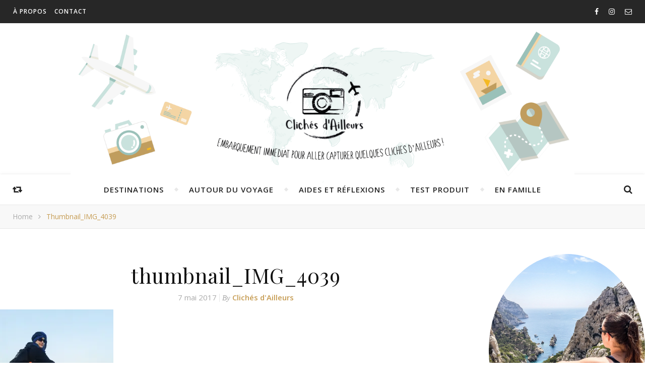

--- FILE ---
content_type: text/html; charset=UTF-8
request_url: https://clichesdailleurs.com/thumbnail_img_4039/
body_size: 33348
content:
<!DOCTYPE html>
<html lang="fr-FR">
<head>
	<meta charset="UTF-8">
	<meta name="description" content="Blog voyage qui vous donne conseils et bons plans pour vous aider à préparer vos périples autour du monde !">
	<!-- Mobile Specific Meta -->
	<meta name="viewport" content="width=device-width, initial-scale=1, maximum-scale=1">
	<meta name='robots' content='index, follow, max-image-preview:large, max-snippet:-1, max-video-preview:-1' />
	<style>img:is([sizes="auto" i], [sizes^="auto," i]) { contain-intrinsic-size: 3000px 1500px }</style>
	
	<!-- This site is optimized with the Yoast SEO plugin v26.1.1 - https://yoast.com/wordpress/plugins/seo/ -->
	<title>thumbnail_IMG_4039 - Clichés d&#039;Ailleurs - Le blog qui comble vos envies d&#039;ailleurs !</title><link rel="preload" as="style" href="https://fonts.googleapis.com/css?family=Playfair%20Display%3A400%2C700%26amp%3Bsubset%3Dlatin%2Clatin-ext%7COpen%20Sans%3A400italic%2C400%2C600italic%2C600%2C700italic%2C700%26amp%3Bsubset%3Dlatin%2Clatin-ext&#038;display=swap" /><link rel="stylesheet" href="https://fonts.googleapis.com/css?family=Playfair%20Display%3A400%2C700%26amp%3Bsubset%3Dlatin%2Clatin-ext%7COpen%20Sans%3A400italic%2C400%2C600italic%2C600%2C700italic%2C700%26amp%3Bsubset%3Dlatin%2Clatin-ext&#038;display=swap" media="print" onload="this.media='all'" /><noscript><link rel="stylesheet" href="https://fonts.googleapis.com/css?family=Playfair%20Display%3A400%2C700%26amp%3Bsubset%3Dlatin%2Clatin-ext%7COpen%20Sans%3A400italic%2C400%2C600italic%2C600%2C700italic%2C700%26amp%3Bsubset%3Dlatin%2Clatin-ext&#038;display=swap" /></noscript><link rel="stylesheet" href="https://clichesdailleurs.com/wp-content/cache/min/1/3a77954aca0067ed654f1f171acb6ea2.css" media="all" data-minify="1" />
	<link rel="canonical" href="https://clichesdailleurs.com/thumbnail_img_4039/" />
	<meta property="og:locale" content="fr_FR" />
	<meta property="og:type" content="article" />
	<meta property="og:title" content="thumbnail_IMG_4039 - Clichés d&#039;Ailleurs - Le blog qui comble vos envies d&#039;ailleurs !" />
	<meta property="og:url" content="https://clichesdailleurs.com/thumbnail_img_4039/" />
	<meta property="og:site_name" content="Clichés d&#039;Ailleurs - Le blog qui comble vos envies d&#039;ailleurs !" />
	<meta property="og:image" content="https://clichesdailleurs.com/thumbnail_img_4039" />
	<meta property="og:image:width" content="960" />
	<meta property="og:image:height" content="1280" />
	<meta property="og:image:type" content="image/jpeg" />
	<meta name="twitter:card" content="summary_large_image" />
	<script type="application/ld+json" class="yoast-schema-graph">{"@context":"https://schema.org","@graph":[{"@type":"WebPage","@id":"https://clichesdailleurs.com/thumbnail_img_4039/","url":"https://clichesdailleurs.com/thumbnail_img_4039/","name":"thumbnail_IMG_4039 - Clichés d&#039;Ailleurs - Le blog qui comble vos envies d&#039;ailleurs !","isPartOf":{"@id":"https://clichesdailleurs.com/#website"},"primaryImageOfPage":{"@id":"https://clichesdailleurs.com/thumbnail_img_4039/#primaryimage"},"image":{"@id":"https://clichesdailleurs.com/thumbnail_img_4039/#primaryimage"},"thumbnailUrl":"https://i0.wp.com/clichesdailleurs.com/wp-content/uploads/2017/05/thumbnail_img_4039.jpg?fit=960%2C1280&ssl=1","datePublished":"2017-05-07T13:14:05+00:00","breadcrumb":{"@id":"https://clichesdailleurs.com/thumbnail_img_4039/#breadcrumb"},"inLanguage":"fr-FR","potentialAction":[{"@type":"ReadAction","target":["https://clichesdailleurs.com/thumbnail_img_4039/"]}]},{"@type":"ImageObject","inLanguage":"fr-FR","@id":"https://clichesdailleurs.com/thumbnail_img_4039/#primaryimage","url":"https://i0.wp.com/clichesdailleurs.com/wp-content/uploads/2017/05/thumbnail_img_4039.jpg?fit=960%2C1280&ssl=1","contentUrl":"https://i0.wp.com/clichesdailleurs.com/wp-content/uploads/2017/05/thumbnail_img_4039.jpg?fit=960%2C1280&ssl=1","width":960,"height":1280},{"@type":"BreadcrumbList","@id":"https://clichesdailleurs.com/thumbnail_img_4039/#breadcrumb","itemListElement":[{"@type":"ListItem","position":1,"name":"Accueil","item":"https://clichesdailleurs.com/"},{"@type":"ListItem","position":2,"name":"thumbnail_IMG_4039"}]},{"@type":"WebSite","@id":"https://clichesdailleurs.com/#website","url":"https://clichesdailleurs.com/","name":"Clichés d&#039;Ailleurs - Le blog qui comble vos envies d&#039;ailleurs !","description":"Blog voyage qui vous donne conseils et bons plans pour vous aider à préparer vos périples autour du monde !","potentialAction":[{"@type":"SearchAction","target":{"@type":"EntryPoint","urlTemplate":"https://clichesdailleurs.com/?s={search_term_string}"},"query-input":{"@type":"PropertyValueSpecification","valueRequired":true,"valueName":"search_term_string"}}],"inLanguage":"fr-FR"}]}</script>
	<!-- / Yoast SEO plugin. -->


<link rel='dns-prefetch' href='//secure.gravatar.com' />
<link rel='dns-prefetch' href='//stats.wp.com' />
<link rel='dns-prefetch' href='//fonts.googleapis.com' />
<link rel='dns-prefetch' href='//v0.wordpress.com' />
<link rel='dns-prefetch' href='//widgets.wp.com' />
<link rel='dns-prefetch' href='//s0.wp.com' />
<link rel='dns-prefetch' href='//0.gravatar.com' />
<link rel='dns-prefetch' href='//1.gravatar.com' />
<link rel='dns-prefetch' href='//2.gravatar.com' />
<link rel='preconnect' href='//www.google-analytics.com' />
<link href='https://fonts.gstatic.com' crossorigin rel='preconnect' />
<link rel='preconnect' href='//i0.wp.com' />
<link rel='preconnect' href='//c0.wp.com' />
<link rel="alternate" type="application/rss+xml" title="Clichés d&#039;Ailleurs - Le blog qui comble vos envies d&#039;ailleurs ! &raquo; Flux" href="https://clichesdailleurs.com/feed/" />
<link rel="alternate" type="application/rss+xml" title="Clichés d&#039;Ailleurs - Le blog qui comble vos envies d&#039;ailleurs ! &raquo; Flux des commentaires" href="https://clichesdailleurs.com/comments/feed/" />
<link rel="alternate" type="application/rss+xml" title="Clichés d&#039;Ailleurs - Le blog qui comble vos envies d&#039;ailleurs ! &raquo; thumbnail_IMG_4039 Flux des commentaires" href="https://clichesdailleurs.com/feed/?attachment_id=1858" />

<style id='wp-emoji-styles-inline-css' type='text/css'>

	img.wp-smiley, img.emoji {
		display: inline !important;
		border: none !important;
		box-shadow: none !important;
		height: 1em !important;
		width: 1em !important;
		margin: 0 0.07em !important;
		vertical-align: -0.1em !important;
		background: none !important;
		padding: 0 !important;
	}
</style>

<style id='classic-theme-styles-inline-css' type='text/css'>
/*! This file is auto-generated */
.wp-block-button__link{color:#fff;background-color:#32373c;border-radius:9999px;box-shadow:none;text-decoration:none;padding:calc(.667em + 2px) calc(1.333em + 2px);font-size:1.125em}.wp-block-file__button{background:#32373c;color:#fff;text-decoration:none}
</style>


<style id='jetpack-sharing-buttons-style-inline-css' type='text/css'>
.jetpack-sharing-buttons__services-list{display:flex;flex-direction:row;flex-wrap:wrap;gap:0;list-style-type:none;margin:5px;padding:0}.jetpack-sharing-buttons__services-list.has-small-icon-size{font-size:12px}.jetpack-sharing-buttons__services-list.has-normal-icon-size{font-size:16px}.jetpack-sharing-buttons__services-list.has-large-icon-size{font-size:24px}.jetpack-sharing-buttons__services-list.has-huge-icon-size{font-size:36px}@media print{.jetpack-sharing-buttons__services-list{display:none!important}}.editor-styles-wrapper .wp-block-jetpack-sharing-buttons{gap:0;padding-inline-start:0}ul.jetpack-sharing-buttons__services-list.has-background{padding:1.25em 2.375em}
</style>
<style id='global-styles-inline-css' type='text/css'>
:root{--wp--preset--aspect-ratio--square: 1;--wp--preset--aspect-ratio--4-3: 4/3;--wp--preset--aspect-ratio--3-4: 3/4;--wp--preset--aspect-ratio--3-2: 3/2;--wp--preset--aspect-ratio--2-3: 2/3;--wp--preset--aspect-ratio--16-9: 16/9;--wp--preset--aspect-ratio--9-16: 9/16;--wp--preset--color--black: #000000;--wp--preset--color--cyan-bluish-gray: #abb8c3;--wp--preset--color--white: #ffffff;--wp--preset--color--pale-pink: #f78da7;--wp--preset--color--vivid-red: #cf2e2e;--wp--preset--color--luminous-vivid-orange: #ff6900;--wp--preset--color--luminous-vivid-amber: #fcb900;--wp--preset--color--light-green-cyan: #7bdcb5;--wp--preset--color--vivid-green-cyan: #00d084;--wp--preset--color--pale-cyan-blue: #8ed1fc;--wp--preset--color--vivid-cyan-blue: #0693e3;--wp--preset--color--vivid-purple: #9b51e0;--wp--preset--gradient--vivid-cyan-blue-to-vivid-purple: linear-gradient(135deg,rgba(6,147,227,1) 0%,rgb(155,81,224) 100%);--wp--preset--gradient--light-green-cyan-to-vivid-green-cyan: linear-gradient(135deg,rgb(122,220,180) 0%,rgb(0,208,130) 100%);--wp--preset--gradient--luminous-vivid-amber-to-luminous-vivid-orange: linear-gradient(135deg,rgba(252,185,0,1) 0%,rgba(255,105,0,1) 100%);--wp--preset--gradient--luminous-vivid-orange-to-vivid-red: linear-gradient(135deg,rgba(255,105,0,1) 0%,rgb(207,46,46) 100%);--wp--preset--gradient--very-light-gray-to-cyan-bluish-gray: linear-gradient(135deg,rgb(238,238,238) 0%,rgb(169,184,195) 100%);--wp--preset--gradient--cool-to-warm-spectrum: linear-gradient(135deg,rgb(74,234,220) 0%,rgb(151,120,209) 20%,rgb(207,42,186) 40%,rgb(238,44,130) 60%,rgb(251,105,98) 80%,rgb(254,248,76) 100%);--wp--preset--gradient--blush-light-purple: linear-gradient(135deg,rgb(255,206,236) 0%,rgb(152,150,240) 100%);--wp--preset--gradient--blush-bordeaux: linear-gradient(135deg,rgb(254,205,165) 0%,rgb(254,45,45) 50%,rgb(107,0,62) 100%);--wp--preset--gradient--luminous-dusk: linear-gradient(135deg,rgb(255,203,112) 0%,rgb(199,81,192) 50%,rgb(65,88,208) 100%);--wp--preset--gradient--pale-ocean: linear-gradient(135deg,rgb(255,245,203) 0%,rgb(182,227,212) 50%,rgb(51,167,181) 100%);--wp--preset--gradient--electric-grass: linear-gradient(135deg,rgb(202,248,128) 0%,rgb(113,206,126) 100%);--wp--preset--gradient--midnight: linear-gradient(135deg,rgb(2,3,129) 0%,rgb(40,116,252) 100%);--wp--preset--font-size--small: 13px;--wp--preset--font-size--medium: 20px;--wp--preset--font-size--large: 36px;--wp--preset--font-size--x-large: 42px;--wp--preset--spacing--20: 0.44rem;--wp--preset--spacing--30: 0.67rem;--wp--preset--spacing--40: 1rem;--wp--preset--spacing--50: 1.5rem;--wp--preset--spacing--60: 2.25rem;--wp--preset--spacing--70: 3.38rem;--wp--preset--spacing--80: 5.06rem;--wp--preset--shadow--natural: 6px 6px 9px rgba(0, 0, 0, 0.2);--wp--preset--shadow--deep: 12px 12px 50px rgba(0, 0, 0, 0.4);--wp--preset--shadow--sharp: 6px 6px 0px rgba(0, 0, 0, 0.2);--wp--preset--shadow--outlined: 6px 6px 0px -3px rgba(255, 255, 255, 1), 6px 6px rgba(0, 0, 0, 1);--wp--preset--shadow--crisp: 6px 6px 0px rgba(0, 0, 0, 1);}:where(.is-layout-flex){gap: 0.5em;}:where(.is-layout-grid){gap: 0.5em;}body .is-layout-flex{display: flex;}.is-layout-flex{flex-wrap: wrap;align-items: center;}.is-layout-flex > :is(*, div){margin: 0;}body .is-layout-grid{display: grid;}.is-layout-grid > :is(*, div){margin: 0;}:where(.wp-block-columns.is-layout-flex){gap: 2em;}:where(.wp-block-columns.is-layout-grid){gap: 2em;}:where(.wp-block-post-template.is-layout-flex){gap: 1.25em;}:where(.wp-block-post-template.is-layout-grid){gap: 1.25em;}.has-black-color{color: var(--wp--preset--color--black) !important;}.has-cyan-bluish-gray-color{color: var(--wp--preset--color--cyan-bluish-gray) !important;}.has-white-color{color: var(--wp--preset--color--white) !important;}.has-pale-pink-color{color: var(--wp--preset--color--pale-pink) !important;}.has-vivid-red-color{color: var(--wp--preset--color--vivid-red) !important;}.has-luminous-vivid-orange-color{color: var(--wp--preset--color--luminous-vivid-orange) !important;}.has-luminous-vivid-amber-color{color: var(--wp--preset--color--luminous-vivid-amber) !important;}.has-light-green-cyan-color{color: var(--wp--preset--color--light-green-cyan) !important;}.has-vivid-green-cyan-color{color: var(--wp--preset--color--vivid-green-cyan) !important;}.has-pale-cyan-blue-color{color: var(--wp--preset--color--pale-cyan-blue) !important;}.has-vivid-cyan-blue-color{color: var(--wp--preset--color--vivid-cyan-blue) !important;}.has-vivid-purple-color{color: var(--wp--preset--color--vivid-purple) !important;}.has-black-background-color{background-color: var(--wp--preset--color--black) !important;}.has-cyan-bluish-gray-background-color{background-color: var(--wp--preset--color--cyan-bluish-gray) !important;}.has-white-background-color{background-color: var(--wp--preset--color--white) !important;}.has-pale-pink-background-color{background-color: var(--wp--preset--color--pale-pink) !important;}.has-vivid-red-background-color{background-color: var(--wp--preset--color--vivid-red) !important;}.has-luminous-vivid-orange-background-color{background-color: var(--wp--preset--color--luminous-vivid-orange) !important;}.has-luminous-vivid-amber-background-color{background-color: var(--wp--preset--color--luminous-vivid-amber) !important;}.has-light-green-cyan-background-color{background-color: var(--wp--preset--color--light-green-cyan) !important;}.has-vivid-green-cyan-background-color{background-color: var(--wp--preset--color--vivid-green-cyan) !important;}.has-pale-cyan-blue-background-color{background-color: var(--wp--preset--color--pale-cyan-blue) !important;}.has-vivid-cyan-blue-background-color{background-color: var(--wp--preset--color--vivid-cyan-blue) !important;}.has-vivid-purple-background-color{background-color: var(--wp--preset--color--vivid-purple) !important;}.has-black-border-color{border-color: var(--wp--preset--color--black) !important;}.has-cyan-bluish-gray-border-color{border-color: var(--wp--preset--color--cyan-bluish-gray) !important;}.has-white-border-color{border-color: var(--wp--preset--color--white) !important;}.has-pale-pink-border-color{border-color: var(--wp--preset--color--pale-pink) !important;}.has-vivid-red-border-color{border-color: var(--wp--preset--color--vivid-red) !important;}.has-luminous-vivid-orange-border-color{border-color: var(--wp--preset--color--luminous-vivid-orange) !important;}.has-luminous-vivid-amber-border-color{border-color: var(--wp--preset--color--luminous-vivid-amber) !important;}.has-light-green-cyan-border-color{border-color: var(--wp--preset--color--light-green-cyan) !important;}.has-vivid-green-cyan-border-color{border-color: var(--wp--preset--color--vivid-green-cyan) !important;}.has-pale-cyan-blue-border-color{border-color: var(--wp--preset--color--pale-cyan-blue) !important;}.has-vivid-cyan-blue-border-color{border-color: var(--wp--preset--color--vivid-cyan-blue) !important;}.has-vivid-purple-border-color{border-color: var(--wp--preset--color--vivid-purple) !important;}.has-vivid-cyan-blue-to-vivid-purple-gradient-background{background: var(--wp--preset--gradient--vivid-cyan-blue-to-vivid-purple) !important;}.has-light-green-cyan-to-vivid-green-cyan-gradient-background{background: var(--wp--preset--gradient--light-green-cyan-to-vivid-green-cyan) !important;}.has-luminous-vivid-amber-to-luminous-vivid-orange-gradient-background{background: var(--wp--preset--gradient--luminous-vivid-amber-to-luminous-vivid-orange) !important;}.has-luminous-vivid-orange-to-vivid-red-gradient-background{background: var(--wp--preset--gradient--luminous-vivid-orange-to-vivid-red) !important;}.has-very-light-gray-to-cyan-bluish-gray-gradient-background{background: var(--wp--preset--gradient--very-light-gray-to-cyan-bluish-gray) !important;}.has-cool-to-warm-spectrum-gradient-background{background: var(--wp--preset--gradient--cool-to-warm-spectrum) !important;}.has-blush-light-purple-gradient-background{background: var(--wp--preset--gradient--blush-light-purple) !important;}.has-blush-bordeaux-gradient-background{background: var(--wp--preset--gradient--blush-bordeaux) !important;}.has-luminous-dusk-gradient-background{background: var(--wp--preset--gradient--luminous-dusk) !important;}.has-pale-ocean-gradient-background{background: var(--wp--preset--gradient--pale-ocean) !important;}.has-electric-grass-gradient-background{background: var(--wp--preset--gradient--electric-grass) !important;}.has-midnight-gradient-background{background: var(--wp--preset--gradient--midnight) !important;}.has-small-font-size{font-size: var(--wp--preset--font-size--small) !important;}.has-medium-font-size{font-size: var(--wp--preset--font-size--medium) !important;}.has-large-font-size{font-size: var(--wp--preset--font-size--large) !important;}.has-x-large-font-size{font-size: var(--wp--preset--font-size--x-large) !important;}
:where(.wp-block-post-template.is-layout-flex){gap: 1.25em;}:where(.wp-block-post-template.is-layout-grid){gap: 1.25em;}
:where(.wp-block-columns.is-layout-flex){gap: 2em;}:where(.wp-block-columns.is-layout-grid){gap: 2em;}
:root :where(.wp-block-pullquote){font-size: 1.5em;line-height: 1.6;}
</style>















<link rel="https://api.w.org/" href="https://clichesdailleurs.com/wp-json/" /><link rel="alternate" title="JSON" type="application/json" href="https://clichesdailleurs.com/wp-json/wp/v2/media/1858" /><link rel="EditURI" type="application/rsd+xml" title="RSD" href="https://clichesdailleurs.com/xmlrpc.php?rsd" />
<meta name="generator" content="WordPress 6.8.3" />
<link rel='shortlink' href='https://wp.me/a9cM3q-tY' />
<link rel="alternate" title="oEmbed (JSON)" type="application/json+oembed" href="https://clichesdailleurs.com/wp-json/oembed/1.0/embed?url=https%3A%2F%2Fclichesdailleurs.com%2Fthumbnail_img_4039%2F" />
<link rel="alternate" title="oEmbed (XML)" type="text/xml+oembed" href="https://clichesdailleurs.com/wp-json/oembed/1.0/embed?url=https%3A%2F%2Fclichesdailleurs.com%2Fthumbnail_img_4039%2F&#038;format=xml" />

		<!-- GA Google Analytics @ https://m0n.co/ga -->
		<script>
			(function(i,s,o,g,r,a,m){i['GoogleAnalyticsObject']=r;i[r]=i[r]||function(){
			(i[r].q=i[r].q||[]).push(arguments)},i[r].l=1*new Date();a=s.createElement(o),
			m=s.getElementsByTagName(o)[0];a.async=1;a.src=g;m.parentNode.insertBefore(a,m)
			})(window,document,'script','https://www.google-analytics.com/analytics.js','ga');
			ga('create', 'UA-113533740-1', 'auto');
			ga('send', 'pageview');
		</script>

		<style>img#wpstats{display:none}</style>
		<style>.center-width {
	max-width:1300px;
}.main-container-outer {
	padding:0px;		        
}.header-top {
	    text-align: right;
	}.logo {
	max-width:1000px;
}.header-center > .center-width {
	padding-top:-3px;
	height:300px;
}@media screen and ( max-width: 480px ) {
	.header-center > .center-width {
		padding:-3px 0;
		height: auto;
	}	
}body{
		background-image: url();
		background-size: 		cover;
		background-repeat: 		no-repeat;
		background-attachment: 	scroll;
		background-position: 	center center;

	}.header-center{
		background-image: url();
		background-size: 		cover;
		background-repeat: 		no-repeat;
		background-attachment: 	scroll;
		background-position: 	center center;

	}.infinity-carousel-wrap {
	height: 510px;
}.infinity-carousel .carousel-prev {
	    left: -60px;
	}.infinity-carousel .carousel-next {
	    right: -60px;
	}.page .infinity-carousel-wrap {
	    margin-bottom: 20px;
	}.main-post,
		.infinity-carousel-wrap,
		.info-area {
	margin-bottom:40px;		        
}.infinity-pagination {
	margin-top:40px;		        
}.entry-header,
		.entry-content {
	overflow: hidden;       
}.entry-content {
	text-align:justify;   
}.entry-content {
		margin-bottom: 10px;   
	}.list .entry-media {
	float: left;
	width:300px;
	margin-right: 35px;
	margin-bottom:40px;	        
}.list .entry-media ~ .entry-footer {
	padding-left: -calc(300px + 35px);  
	padding-left: -webkit-calc(300px + 35px);
	clear: both;     
}[data-sidebar="rsidebar"] .main-sidebar {
	padding-left: 35px;
}[data-sidebar="lsidebar"] .main-sidebar {
	padding-right: 35px;
} .col2 {
	width: calc((100% - 35px ) /2);
	width: -webkit-calc((100% - 35px ) /2);
	margin-right: 35px;
}.infinity-grid .col2:nth-of-type(2n+2) {
 margin-right: 0;
}.infinity-grid .col3:nth-of-type(3n+3) {
 margin-right: 0;
}.infinity-grid .col2:nth-last-child(-n+2) .main-post {
 margin-bottom: 0;
}.infinity-grid .col3:nth-last-child(-n+3) .main-post {
 margin-bottom: 0;
}.col3 {
	width: calc((100% - 2 * 35px ) /3);
	width: -webkit-calc((100% - 2 * 35px ) /3);
	margin-right: 35px;
}.default-next,
		.default-previous {
		    position: absolute;
		    top: 0;
		}

		.default-previous {
		    left: 0;
		}

		.default-next {
		    right: 0;
		}.main-sidebar .infinity-widget,
		.fixed-sidebar .infinity-widget {
	overflow: hidden;
	margin-bottom: 40px;
}.main-sidebar {
    width: 345px; 
}.fixed-sidebar {
    width: 345px;
    right: -345px; 
}.main-container {
	width: calc(100% - 345px);
	width: -webkit-calc(100% - 345px);
}[data-sidebar="nsidebar"] .main-container,
		[data-no-sidebar="nsidebar"] {
    width: 100%;
}.header-top {
    background-color: #272727;
}.top-nav > ul > li > a,
		.header-social a,
		.header-top .random-btn {
    color: #ffffff;
}.top-nav > ul > li > a:hover,
		.header-social a:hover,
		.top-nav > ul > li.current-menu-item > a,
		.top-nav > ul > li.current-menu-ancestor > a {
    color: #c69c53;
}.menu-btn,
		.sidebar-btn span:before,
		.sidebar-btn span:after {
    background-color: #ffffff;
}.top-nav > ul > li.current-menu-item > a.menu-btn,
		.top-nav > ul > li.current-menu-ancestor > a .menu-btn {
    background-color: #c69c53;
}.top-nav > ul > li > a:hover .menu-btn,
		.top-nav > ul > li > a:hover .menu-btn:before,
		.top-nav > ul > li > a:hover .menu-btn:after,
		.sidebar-btn:hover span:before,
		.sidebar-btn:hover span:after {
    background-color: #c69c53;
}.top-nav .sub-menu > li > a {
    color: #aaaaaa;
    background-color: #272727;
    border-color: #2d2d2d;
}.top-nav .sub-menu > li > a:hover,
		.top-nav .sub-menu > li.current-menu-item > a,
		.top-nav .sub-menu > li.current-menu-ancestor > a {
    color: #ffffff;
    background-color: #333333;
}.header-bottom,
		 .fixed-header-bottom,
		 .nav-mobile {
    background-color: #ffffff;
}.nav > ul > li > a,
		.nav-mobile li a,
		.nav-btn,
		.sub-menu-btn-icon,
		.random-btn,
		.search-btn {
    color: #222222;
}.nav > ul > li > a:hover,
		.nav-mobile li a:hover,
		.nav-btn:hover,
		.nav li.current-menu-item > a,
		.nav li.current-menu-ancestor > a,
		.random-btn:hover,
		.search-btn:hover {
    color: #c69c53;
}.nav .sub-menu > li > a {
    color: #333333;
    background-color: #ffffff;
    border-color: #e8e8e8;
}.nav > ul > li:after {
	background-color: #e8e8e8;
}.nav .sub-menu > li > a:hover,
		.nav .sub-menu > li.current-menu-item > a,
		.nav .sub-menu > li.current-menu-ancestor > a  {
    color: #c69c53;
    background-color: #f8f8f8;
}.nav .sub-menu {
    border-color: #c69c53;
}.nav .sub-menu > li > a:before  {
    border-color: transparent transparent transparent #e8e8e8;
}.nav .sub-menu > li > a:hover:before  {
    border-color: transparent transparent transparent #c69c53;
}.carousel-title a {
    color:#ffffff;
}.carousel-item-info,
		.infinity-carousel,
		.carousel-category a,
		.carousel-like-comm a {
    color:#ffffff;
}.carousel-category a:hover,
		.carousel-like-comm a:hover {
		    color:#c69c53;
		}.carousel-pagination .active span {
    background-color:#c69c53;
    color:#c69c53;
}.carousel-read-more a {
	color: #ffffff;
	border-color: #ffffff;
}.carousel-read-more a:hover {
    background-color: #ffffff;
	color: #222222;
}body {
    background-color: #ffffff;
}.main-container-outer {
    background-color:#ffffff;
}.entry-content hr {
	color: #ffffff;
    background-color: #e8e8e8;
}.entry-content  blockquote {
    border-color: #c69c53;
}.meta-categories,
		.infinity-widget ul li > a:hover,
		.infinity-widget ul li span a:hover,
		a,
		.infinity-breadcrumbs li:hover a,
		.comment-author a:hover,
		.meta-author-date a,
		.meta-tags a:hover,
		.page-links a,
		.infinity-breadcrumbs li strong,
		.related-posts h4 a:hover,
		.post-pagination h4:hover,
		.author-social a:hover,
		.featured-item a:hover {
    color:#c69c53;
}.ps-container > .ps-scrollbar-y-rail > .ps-scrollbar-y,
		.search-title:after {
    background-color:#c69c53 !important;
}.post-title,
		.post-title a,
		.info-area h4,
		.widget-title,
		.related-posts h3,
		.related-posts h4 a,
		.author-description h4,
		.next-post-title a,
		.prev-post-title a,
		.comments-area h2,
		.comment-reply-title,
		.next-post-icon a,
		.prev-post-icon a,
		.comment-author a,
		.comment-author,
		.author-content h4 a,
		.fixed-sidebar-close-btn,
		.post-pagination h4,
		.no-search-result h3,
		.category-prefix {
	color: #111111;
}body,
		.infinity-widget,
		.infinity-widget ul li > a,
		#wp-calendar,
	    #wp-calendar a,
		input,
		select,
		textarea,
		.entry-content,
		.meta-share a,
		.author-content p,
		.entry-comments,
		#respond,
		.fourzerofour p,
		.page-links,
		.meta-tags a,
		.featured-item a {
	color: #000000;
}::selection {
    background: #c69c53;
}

::-moz-selection {
  background: #c69c53;
}.widget-title h3:before,
		.widget-title h3:after,
		.widget_recent_entries ul li,
		.widget_recent_comments li,
		.widget_meta li,
		.widget_recent_comments li,
		.widget_pages li,
		.widget_archive li,
		.widget_categories li,
		.children li,
	    #wp-calendar,
	    #wp-calendar tbody td,
	    .entry-comments,
	    .author-description,
	    .comment-title h2:before,
		.comment-title h2:after,
	    .related-posts h3:before,
		.related-posts h3:after,
		.widget_nav_menu li a,
		.wp-caption,
		.entry-content table tr,
		.entry-content table th,
		.entry-content table td,
		.entry-content abbr[title],
		.entry-content pre,
		input,
		select,
		textarea,
		.meta-share a,
		.entry-footer .meta-share:before,
		.entry-footer .meta-share:after,
		.meta-tags a,
		.author-description,
		.info-area,
		.infinity-breadcrumbs,
		.author-prefix,
		.featured-item {
	border-color:#e8e8e8;
}.info-area p,
		.meta-author-date,
		.meta-tags,
		.post-date,
		.comment-info,
		.comment-info a,
		.widget_recent_entries ul li span,
		.comment-date a,
		.widget_categories li,
		.widget_archive li,
		.wp-caption-text,	
		.infinity-breadcrumbs li a,
		.infinity-breadcrumbs li,
		.author-social a,
		.featured-item-date {
	color:#aaaaaa;
}::-webkit-input-placeholder {
	color: #aaaaaa;
}:-moz-placeholder {
	color: #aaaaaa;
}::-moz-placeholder { 
	color: #aaaaaa;
}:-ms-input-placeholder {
	color: #aaaaaa;
}.info-area,
		.meta-share a,
		.infinity-breadcrumbs,
		.entry-comments,
		input,
		select,
		textarea,
		.meta-tags a,
		.wp-caption-text  {
	background-color:#f8f8f8;
}.read-more a,
		.infinity-pagination a,
		.post-password-form input[type="submit"] {
    background-color: #f8f8f8;
    color: #222222;
}.read-more a:hover,
		.infinity-pagination a:hover,
		.numbered-current,
		.post-password-form input[type="submit"]:hover {
	background-color: #c69c53;
	border-color: #c69c53;
	color: #ffffff;
}.read-more a,
		.infinity-pagination a {
	border-color: #e8e8e8;
}.btn-info {
    color: #ffffff;
}.btn-info {
    background-color: #111111;
}.btn-info:before {
    border-top-color: #111111;
}.submit,
		.tagcloud a,
		#wp-calendar caption,
		.reply a,
		.infinity-widget input[type="submit"] {
	color: #ffffff;
	background-color: #222222;
}#s:focus + .submit,
		#wp-calendar tbody td a:hover,
		.tagcloud a:hover,
		.submit:hover,
		.reply a:hover,
		.infinity-widget input[type="submit"]:hover {
    color: #ffffff;
    background-color: #c69c53;
}#wp-calendar tfoot #prev a:hover,
		#wp-calendar tfoot #next a:hover {
	   color: #c69c53;
}.footer-widget-area {
    background-color: #222222;
}.footer-widgets .widget-title,
		.footer-widgets h1,
		.footer-widgets h2,
		.footer-widgets h3,
		.footer-widgets h4,
		.footer-widgets h5,
		.footer-widgets h6 {
	color: #ffffff;
}.footer-widgets .infinity-widget,
		.footer-widgets a,
		.footer-widgets ul li > a,
		.footer-widgets #wp-calendar,
	    .footer-widgets #wp-calendar a {
    color: #ffffff;
}.footer-widgets a:hover,
		.footer-widgets ul li > a:hover,
		.footer-widgets ul li span a:hover {
	color: #c69c53;
}.footer-widgets .widget-title h3:before,
		.footer-widgets .widget-title h3:after,
		.footer-widgets .widget_recent_entries ul li,
		.footer-widgets .widget_recent_comments li,
		.footer-widgets .widget_meta li,
		.footer-widgets .widget_recent_comments li,
		.footer-widgets .widget_pages li,
		.footer-widgets .widget_archive li,
		.footer-widgets .widget_categories li,
		.footer-widgets .children li,
	    .footer-widgets .infinity-widget select,
	    .footer-widgets .featured-item {
	border-color:#777777;
}.footer-copyright {
    background-color: #171717;
}.copyright {
    color: #8c8c8c;
}.footer-social a {
    color: #222222;
   	background-color: #ffffff;
}.footer-social a:hover {
    color: #ffffff;
    background-color: #c69c53;
}.backtotop {
    color: #c69c53;
}.backtotop:hover {
    color: #ffffff;
}</style><meta property="og:image" content="https://clichesdailleurs.com/wp-content/themes/flexblog/img/blank.png"/><meta property="og:image:width" content="1"/><meta property="og:image:height" content="1"/><meta property="og:title" content="thumbnail_IMG_4039"/><meta property="og:description" content="" /><meta property="og:url" content="https://clichesdailleurs.com/thumbnail_img_4039/"/><meta property="og:locale" content="fr_fr" /><meta property="og:site_name" content="Clichés d&#039;Ailleurs - Le blog qui comble vos envies d&#039;ailleurs !"/><link rel="icon" href="https://i0.wp.com/clichesdailleurs.com/wp-content/uploads/2017/09/nouveau-logo.png?fit=32%2C30&#038;ssl=1" sizes="32x32" />
<link rel="icon" href="https://i0.wp.com/clichesdailleurs.com/wp-content/uploads/2017/09/nouveau-logo.png?fit=192%2C181&#038;ssl=1" sizes="192x192" />
<link rel="apple-touch-icon" href="https://i0.wp.com/clichesdailleurs.com/wp-content/uploads/2017/09/nouveau-logo.png?fit=180%2C170&#038;ssl=1" />
<meta name="msapplication-TileImage" content="https://i0.wp.com/clichesdailleurs.com/wp-content/uploads/2017/09/nouveau-logo.png?fit=267%2C252&#038;ssl=1" />
	<!-- Include js plugin -->
</head>

<body class="attachment wp-singular attachment-template-default single single-attachment postid-1858 attachmentid-1858 attachment-jpeg wp-theme-flexblog " >

<!-- Fixed Sidebar -->
<div class="fixed-sidebar-close"></div>
<div class="fixed-sidebar" data-width="345">
	<div class="fixed-sidebar-close-btn">
		<i class="fa fa-reply"></i>
	</div>
	</div>

<div class="main-wrap">

<!-- Search Form -->
<div class="header-search-wrap">
	<div class="header-search">
		<div class="search-title">Do you want Search?</div>
		<form method="get" action="https://clichesdailleurs.com/" class="infinity-search" ><input id="s" class="search_input" type="text" name="s" placeholder="Type and hit Enter..."><button type="submit" class="submit button" name="submit" ><i class="fa fa-search" ></i></button></form>	</div>
</div>

<!-- Header -->
<header class="header-wrap">
	<!-- Header Top -->
		<div class="header-top">
		<div class="center-width">
			
			<!-- Random Button  -->
					<a class="random-btn" href="https://clichesdailleurs.com/le-glamping-a-la-ferme-avec-un-lit-au-pre/">
			<span class="btn-info">Random Post</span>
			<i class="fa fa-retweet"></i>
		</a>
					<!-- Fixed Sidebar Button -->
			

			<div class="header-social"><a href="https://www.facebook.com/clichesdailleurs/" target="_blank"><i class="fa fa-facebook"></i></a><a href="https://www.instagram.com/clichesdailleurs/" target="_blank"><i class="fa fa-instagram"></i></a><a href="https://clichesdailleurs.com/contact/?customize_changeset_uuid=4ef23fdf-a56a-4677-a7ea-85de2502b9cc" target="_blank"><i class="fa fa-envelope-o"></i></a></div><nav class="top-nav"><ul id="menu-top-menu" class=""><li id="menu-item-4425" class="menu-item menu-item-type-post_type menu-item-object-page menu-item-4425"><a href="https://clichesdailleurs.com/a-propos/">À propos</a></li>
<li id="menu-item-3869" class="menu-item menu-item-type-post_type menu-item-object-page menu-item-3869"><a href="https://clichesdailleurs.com/contact/">Contact</a></li>
</ul></nav>			<div class="clear"></div>
		</div>
	</div>
	
	
	<!-- Header Center -->
	<div class="header-center" style="background-image:url()">
		<div class="center-width">	

			<!-- header  Logo -->
						<div class="logo">
				<a href="https://clichesdailleurs.com/" title="Clichés d&#039;Ailleurs &#8211; Le blog qui comble vos envies d&#039;ailleurs !" >
					<img src="https://clichesdailleurs.com/wp-content/uploads/2018/02/ok.png" alt="Clichés d&#039;Ailleurs &#8211; Le blog qui comble vos envies d&#039;ailleurs !">
					<img src="https://clichesdailleurs.com/wp-content/uploads/2018/02/ok.png" alt="Clichés d&#039;Ailleurs &#8211; Le blog qui comble vos envies d&#039;ailleurs !">
				</a>	
			</div>
						<div class="clear"></div>
		</div>
	</div>

	<!-- Header Bottom -->
			
	<div class="header-bottom">
		<div class="center-width">

			<!-- Random Button -->
					<a class="random-btn" href="https://clichesdailleurs.com/lalpe-dhuez-hotel-le-pic-blanc/">
			<span class="btn-info">Random Post</span>
			<i class="fa fa-retweet"></i>
		</a>
		
			<div class="nav-btn">
				<i class="fa fa-bars"></i>
			</div>

			<!-- Display Navigation -->
			<nav class="nav"><ul id="menu-primary" class=""><li id="menu-item-3819" class="menu-item menu-item-type-taxonomy menu-item-object-category menu-item-has-children menu-item-3819"><a href="https://clichesdailleurs.com/category/voyages/">Destinations</a>
<ul class="sub-menu">
	<li id="menu-item-3822" class="menu-item menu-item-type-taxonomy menu-item-object-category menu-item-has-children menu-item-3822"><a href="https://clichesdailleurs.com/category/europe/">Europe</a>
	<ul class="sub-menu">
		<li id="menu-item-6143" class="menu-item menu-item-type-taxonomy menu-item-object-category menu-item-6143"><a href="https://clichesdailleurs.com/category/grece/">Grèce</a></li>
		<li id="menu-item-6150" class="menu-item menu-item-type-taxonomy menu-item-object-category menu-item-6150"><a href="https://clichesdailleurs.com/category/danemark/">Danemark</a></li>
		<li id="menu-item-5258" class="menu-item menu-item-type-taxonomy menu-item-object-category menu-item-5258"><a href="https://clichesdailleurs.com/category/croatie/">Croatie</a></li>
		<li id="menu-item-4405" class="menu-item menu-item-type-taxonomy menu-item-object-category menu-item-4405"><a href="https://clichesdailleurs.com/category/islande/">Islande</a></li>
		<li id="menu-item-3825" class="menu-item menu-item-type-taxonomy menu-item-object-category menu-item-3825"><a href="https://clichesdailleurs.com/category/turquie/">Turquie</a></li>
		<li id="menu-item-3823" class="menu-item menu-item-type-taxonomy menu-item-object-category menu-item-3823"><a href="https://clichesdailleurs.com/category/angleterre/">Angleterre</a></li>
		<li id="menu-item-3824" class="menu-item menu-item-type-taxonomy menu-item-object-category menu-item-3824"><a href="https://clichesdailleurs.com/category/italie/">Italie</a></li>
		<li id="menu-item-4132" class="menu-item menu-item-type-taxonomy menu-item-object-category menu-item-4132"><a href="https://clichesdailleurs.com/category/suisse/">Suisse</a></li>
		<li id="menu-item-4834" class="menu-item menu-item-type-taxonomy menu-item-object-category menu-item-4834"><a href="https://clichesdailleurs.com/category/belgique/">Belgique</a></li>
		<li id="menu-item-4965" class="menu-item menu-item-type-taxonomy menu-item-object-category menu-item-4965"><a href="https://clichesdailleurs.com/category/france/">France</a></li>
		<li id="menu-item-6374" class="menu-item menu-item-type-taxonomy menu-item-object-category menu-item-6374"><a href="https://clichesdailleurs.com/category/espagne/">Espagne</a></li>
		<li id="menu-item-8524" class="menu-item menu-item-type-taxonomy menu-item-object-category menu-item-8524"><a href="https://clichesdailleurs.com/category/portugal/">Portugal</a></li>
	</ul>
</li>
	<li id="menu-item-3821" class="menu-item menu-item-type-taxonomy menu-item-object-category menu-item-has-children menu-item-3821"><a href="https://clichesdailleurs.com/category/asie/">Asie</a>
	<ul class="sub-menu">
		<li id="menu-item-3827" class="menu-item menu-item-type-taxonomy menu-item-object-category menu-item-3827"><a href="https://clichesdailleurs.com/category/japon/">Japon</a></li>
		<li id="menu-item-3828" class="menu-item menu-item-type-taxonomy menu-item-object-category menu-item-3828"><a href="https://clichesdailleurs.com/category/sri-lanka/">Sri Lanka</a></li>
	</ul>
</li>
	<li id="menu-item-6469" class="menu-item menu-item-type-taxonomy menu-item-object-category menu-item-has-children menu-item-6469"><a href="https://clichesdailleurs.com/category/antilles/">Antilles</a>
	<ul class="sub-menu">
		<li id="menu-item-6470" class="menu-item menu-item-type-taxonomy menu-item-object-category menu-item-6470"><a href="https://clichesdailleurs.com/category/guadeloupe/">Guadeloupe</a></li>
	</ul>
</li>
</ul>
</li>
<li id="menu-item-3816" class="menu-item menu-item-type-taxonomy menu-item-object-category menu-item-has-children menu-item-3816"><a href="https://clichesdailleurs.com/category/autour-du-voyage/">Autour du voyage</a>
<ul class="sub-menu">
	<li id="menu-item-8306" class="menu-item menu-item-type-post_type menu-item-object-post menu-item-8306"><a href="https://clichesdailleurs.com/bebesoon-sejours-pour-les-futurs-parents/">BébéSoon : séjours pour les futurs parents</a></li>
	<li id="menu-item-5715" class="menu-item menu-item-type-post_type menu-item-object-post menu-item-5715"><a href="https://clichesdailleurs.com/on-a-teste-le-stage-de-survie-en-pleine-nature/">On a testé … le stage de survie !</a></li>
	<li id="menu-item-4101" class="menu-item menu-item-type-post_type menu-item-object-post menu-item-4101"><a href="https://clichesdailleurs.com/nous-avons-teste-lhypnose/">Nous avons testé … l’hypnose !</a></li>
</ul>
</li>
<li id="menu-item-6014" class="menu-item menu-item-type-taxonomy menu-item-object-category menu-item-has-children menu-item-6014"><a href="https://clichesdailleurs.com/category/aides-et-reflexions/">Aides et réflexions</a>
<ul class="sub-menu">
	<li id="menu-item-3843" class="menu-item menu-item-type-post_type menu-item-object-post menu-item-3843"><a href="https://clichesdailleurs.com/applis-utiles-pour-voyageurs-connectes/">Applis sympas</a></li>
	<li id="menu-item-5236" class="menu-item menu-item-type-post_type menu-item-object-post menu-item-5236"><a href="https://clichesdailleurs.com/conseils-pour-organiser-son-voyage-soi-meme/">Comment organiser son voyage soi-même</a></li>
	<li id="menu-item-4999" class="menu-item menu-item-type-post_type menu-item-object-post menu-item-4999"><a href="https://clichesdailleurs.com/voyage-sante-raisons-de-partir/">Le voyage c&rsquo;est la santé !</a></li>
	<li id="menu-item-4930" class="menu-item menu-item-type-post_type menu-item-object-post menu-item-4930"><a href="https://clichesdailleurs.com/peur-avion-gerer/">Peur en avion : comment la gérer ?</a></li>
	<li id="menu-item-6015" class="menu-item menu-item-type-post_type menu-item-object-post menu-item-6015"><a href="https://clichesdailleurs.com/conseils-economiser-voyager-moins-cher/">Économiser et voyager moins cher !</a></li>
</ul>
</li>
<li id="menu-item-6295" class="menu-item menu-item-type-taxonomy menu-item-object-category menu-item-has-children menu-item-6295"><a href="https://clichesdailleurs.com/category/test-produit-materiel/">Test produit</a>
<ul class="sub-menu">
	<li id="menu-item-6307" class="menu-item menu-item-type-post_type menu-item-object-post menu-item-6307"><a href="https://clichesdailleurs.com/cimalp-marque-francaise-vetements-outdoor/">CIMALP, marque française de vêtements outdoor</a></li>
</ul>
</li>
<li id="menu-item-8335" class="menu-item menu-item-type-taxonomy menu-item-object-category menu-item-8335"><a href="https://clichesdailleurs.com/category/en-famille/">En famille</a></li>
</ul></nav>
			<!-- Display Mobile Navigation -->
			<nav class="nav-mobile"><ul id="menu-primary-1" class="menu"><li class="menu-item menu-item-type-taxonomy menu-item-object-category menu-item-has-children menu-item-3819"><a href="https://clichesdailleurs.com/category/voyages/">Destinations</a>
<ul class="sub-menu">
	<li class="menu-item menu-item-type-taxonomy menu-item-object-category menu-item-has-children menu-item-3822"><a href="https://clichesdailleurs.com/category/europe/">Europe</a>
	<ul class="sub-menu">
		<li class="menu-item menu-item-type-taxonomy menu-item-object-category menu-item-6143"><a href="https://clichesdailleurs.com/category/grece/">Grèce</a></li>
		<li class="menu-item menu-item-type-taxonomy menu-item-object-category menu-item-6150"><a href="https://clichesdailleurs.com/category/danemark/">Danemark</a></li>
		<li class="menu-item menu-item-type-taxonomy menu-item-object-category menu-item-5258"><a href="https://clichesdailleurs.com/category/croatie/">Croatie</a></li>
		<li class="menu-item menu-item-type-taxonomy menu-item-object-category menu-item-4405"><a href="https://clichesdailleurs.com/category/islande/">Islande</a></li>
		<li class="menu-item menu-item-type-taxonomy menu-item-object-category menu-item-3825"><a href="https://clichesdailleurs.com/category/turquie/">Turquie</a></li>
		<li class="menu-item menu-item-type-taxonomy menu-item-object-category menu-item-3823"><a href="https://clichesdailleurs.com/category/angleterre/">Angleterre</a></li>
		<li class="menu-item menu-item-type-taxonomy menu-item-object-category menu-item-3824"><a href="https://clichesdailleurs.com/category/italie/">Italie</a></li>
		<li class="menu-item menu-item-type-taxonomy menu-item-object-category menu-item-4132"><a href="https://clichesdailleurs.com/category/suisse/">Suisse</a></li>
		<li class="menu-item menu-item-type-taxonomy menu-item-object-category menu-item-4834"><a href="https://clichesdailleurs.com/category/belgique/">Belgique</a></li>
		<li class="menu-item menu-item-type-taxonomy menu-item-object-category menu-item-4965"><a href="https://clichesdailleurs.com/category/france/">France</a></li>
		<li class="menu-item menu-item-type-taxonomy menu-item-object-category menu-item-6374"><a href="https://clichesdailleurs.com/category/espagne/">Espagne</a></li>
		<li class="menu-item menu-item-type-taxonomy menu-item-object-category menu-item-8524"><a href="https://clichesdailleurs.com/category/portugal/">Portugal</a></li>
	</ul>
</li>
	<li class="menu-item menu-item-type-taxonomy menu-item-object-category menu-item-has-children menu-item-3821"><a href="https://clichesdailleurs.com/category/asie/">Asie</a>
	<ul class="sub-menu">
		<li class="menu-item menu-item-type-taxonomy menu-item-object-category menu-item-3827"><a href="https://clichesdailleurs.com/category/japon/">Japon</a></li>
		<li class="menu-item menu-item-type-taxonomy menu-item-object-category menu-item-3828"><a href="https://clichesdailleurs.com/category/sri-lanka/">Sri Lanka</a></li>
	</ul>
</li>
	<li class="menu-item menu-item-type-taxonomy menu-item-object-category menu-item-has-children menu-item-6469"><a href="https://clichesdailleurs.com/category/antilles/">Antilles</a>
	<ul class="sub-menu">
		<li class="menu-item menu-item-type-taxonomy menu-item-object-category menu-item-6470"><a href="https://clichesdailleurs.com/category/guadeloupe/">Guadeloupe</a></li>
	</ul>
</li>
</ul>
</li>
<li class="menu-item menu-item-type-taxonomy menu-item-object-category menu-item-has-children menu-item-3816"><a href="https://clichesdailleurs.com/category/autour-du-voyage/">Autour du voyage</a>
<ul class="sub-menu">
	<li class="menu-item menu-item-type-post_type menu-item-object-post menu-item-8306"><a href="https://clichesdailleurs.com/bebesoon-sejours-pour-les-futurs-parents/">BébéSoon : séjours pour les futurs parents</a></li>
	<li class="menu-item menu-item-type-post_type menu-item-object-post menu-item-5715"><a href="https://clichesdailleurs.com/on-a-teste-le-stage-de-survie-en-pleine-nature/">On a testé … le stage de survie !</a></li>
	<li class="menu-item menu-item-type-post_type menu-item-object-post menu-item-4101"><a href="https://clichesdailleurs.com/nous-avons-teste-lhypnose/">Nous avons testé … l’hypnose !</a></li>
</ul>
</li>
<li class="menu-item menu-item-type-taxonomy menu-item-object-category menu-item-has-children menu-item-6014"><a href="https://clichesdailleurs.com/category/aides-et-reflexions/">Aides et réflexions</a>
<ul class="sub-menu">
	<li class="menu-item menu-item-type-post_type menu-item-object-post menu-item-3843"><a href="https://clichesdailleurs.com/applis-utiles-pour-voyageurs-connectes/">Applis sympas</a></li>
	<li class="menu-item menu-item-type-post_type menu-item-object-post menu-item-5236"><a href="https://clichesdailleurs.com/conseils-pour-organiser-son-voyage-soi-meme/">Comment organiser son voyage soi-même</a></li>
	<li class="menu-item menu-item-type-post_type menu-item-object-post menu-item-4999"><a href="https://clichesdailleurs.com/voyage-sante-raisons-de-partir/">Le voyage c&rsquo;est la santé !</a></li>
	<li class="menu-item menu-item-type-post_type menu-item-object-post menu-item-4930"><a href="https://clichesdailleurs.com/peur-avion-gerer/">Peur en avion : comment la gérer ?</a></li>
	<li class="menu-item menu-item-type-post_type menu-item-object-post menu-item-6015"><a href="https://clichesdailleurs.com/conseils-economiser-voyager-moins-cher/">Économiser et voyager moins cher !</a></li>
</ul>
</li>
<li class="menu-item menu-item-type-taxonomy menu-item-object-category menu-item-has-children menu-item-6295"><a href="https://clichesdailleurs.com/category/test-produit-materiel/">Test produit</a>
<ul class="sub-menu">
	<li class="menu-item menu-item-type-post_type menu-item-object-post menu-item-6307"><a href="https://clichesdailleurs.com/cimalp-marque-francaise-vetements-outdoor/">CIMALP, marque française de vêtements outdoor</a></li>
</ul>
</li>
<li class="menu-item menu-item-type-taxonomy menu-item-object-category menu-item-8335"><a href="https://clichesdailleurs.com/category/en-famille/">En famille</a></li>
 <li class="menu-item menu-item-type-post_type menu-item-object-page menu-item-4425"><a href="https://clichesdailleurs.com/a-propos/">À propos</a></li>
<li class="menu-item menu-item-type-post_type menu-item-object-page menu-item-3869"><a href="https://clichesdailleurs.com/contact/">Contact</a></li>
</ul></nav>
			<!-- Search Button -->
			<div class="search-btn">
				<span class="btn-info">Search</span>
		    	<i class="fa fa-search"></i>
		    </div>

		    <div class="clear"></div>
		</div>
	</div>
	<div class="infinity-breadcrumbs"><div class="center-width"><ul><li><a href="https://clichesdailleurs.com" title="Home">Home</a></li><li class="separator"> <i class="fa fa-angle-right"></i> </li><li><strong> thumbnail_IMG_4039</strong></li></ul></div></div>
	<!-- Fixed Header Bottom -->
			
	<div class="fixed-header-bottom">
		<div class="center-width">

			<!-- Random Button -->
						<div class="mini-logo">
				<a href="https://clichesdailleurs.com/" title="Clichés d&#039;Ailleurs &#8211; Le blog qui comble vos envies d&#039;ailleurs !" >
					<img src="https://clichesdailleurs.com/wp-content/uploads/2017/09/3-1.png" alt="Clichés d&#039;Ailleurs &#8211; Le blog qui comble vos envies d&#039;ailleurs !">
				</a>	
			</div>
			
			<div class="nav-btn">
				<i class="fa fa-bars"></i>
			</div>

			<!-- Display Navigation -->
			<nav class="nav"><ul id="menu-primary-2" class=""><li class="menu-item menu-item-type-taxonomy menu-item-object-category menu-item-has-children menu-item-3819"><a href="https://clichesdailleurs.com/category/voyages/">Destinations</a>
<ul class="sub-menu">
	<li class="menu-item menu-item-type-taxonomy menu-item-object-category menu-item-has-children menu-item-3822"><a href="https://clichesdailleurs.com/category/europe/">Europe</a>
	<ul class="sub-menu">
		<li class="menu-item menu-item-type-taxonomy menu-item-object-category menu-item-6143"><a href="https://clichesdailleurs.com/category/grece/">Grèce</a></li>
		<li class="menu-item menu-item-type-taxonomy menu-item-object-category menu-item-6150"><a href="https://clichesdailleurs.com/category/danemark/">Danemark</a></li>
		<li class="menu-item menu-item-type-taxonomy menu-item-object-category menu-item-5258"><a href="https://clichesdailleurs.com/category/croatie/">Croatie</a></li>
		<li class="menu-item menu-item-type-taxonomy menu-item-object-category menu-item-4405"><a href="https://clichesdailleurs.com/category/islande/">Islande</a></li>
		<li class="menu-item menu-item-type-taxonomy menu-item-object-category menu-item-3825"><a href="https://clichesdailleurs.com/category/turquie/">Turquie</a></li>
		<li class="menu-item menu-item-type-taxonomy menu-item-object-category menu-item-3823"><a href="https://clichesdailleurs.com/category/angleterre/">Angleterre</a></li>
		<li class="menu-item menu-item-type-taxonomy menu-item-object-category menu-item-3824"><a href="https://clichesdailleurs.com/category/italie/">Italie</a></li>
		<li class="menu-item menu-item-type-taxonomy menu-item-object-category menu-item-4132"><a href="https://clichesdailleurs.com/category/suisse/">Suisse</a></li>
		<li class="menu-item menu-item-type-taxonomy menu-item-object-category menu-item-4834"><a href="https://clichesdailleurs.com/category/belgique/">Belgique</a></li>
		<li class="menu-item menu-item-type-taxonomy menu-item-object-category menu-item-4965"><a href="https://clichesdailleurs.com/category/france/">France</a></li>
		<li class="menu-item menu-item-type-taxonomy menu-item-object-category menu-item-6374"><a href="https://clichesdailleurs.com/category/espagne/">Espagne</a></li>
		<li class="menu-item menu-item-type-taxonomy menu-item-object-category menu-item-8524"><a href="https://clichesdailleurs.com/category/portugal/">Portugal</a></li>
	</ul>
</li>
	<li class="menu-item menu-item-type-taxonomy menu-item-object-category menu-item-has-children menu-item-3821"><a href="https://clichesdailleurs.com/category/asie/">Asie</a>
	<ul class="sub-menu">
		<li class="menu-item menu-item-type-taxonomy menu-item-object-category menu-item-3827"><a href="https://clichesdailleurs.com/category/japon/">Japon</a></li>
		<li class="menu-item menu-item-type-taxonomy menu-item-object-category menu-item-3828"><a href="https://clichesdailleurs.com/category/sri-lanka/">Sri Lanka</a></li>
	</ul>
</li>
	<li class="menu-item menu-item-type-taxonomy menu-item-object-category menu-item-has-children menu-item-6469"><a href="https://clichesdailleurs.com/category/antilles/">Antilles</a>
	<ul class="sub-menu">
		<li class="menu-item menu-item-type-taxonomy menu-item-object-category menu-item-6470"><a href="https://clichesdailleurs.com/category/guadeloupe/">Guadeloupe</a></li>
	</ul>
</li>
</ul>
</li>
<li class="menu-item menu-item-type-taxonomy menu-item-object-category menu-item-has-children menu-item-3816"><a href="https://clichesdailleurs.com/category/autour-du-voyage/">Autour du voyage</a>
<ul class="sub-menu">
	<li class="menu-item menu-item-type-post_type menu-item-object-post menu-item-8306"><a href="https://clichesdailleurs.com/bebesoon-sejours-pour-les-futurs-parents/">BébéSoon : séjours pour les futurs parents</a></li>
	<li class="menu-item menu-item-type-post_type menu-item-object-post menu-item-5715"><a href="https://clichesdailleurs.com/on-a-teste-le-stage-de-survie-en-pleine-nature/">On a testé … le stage de survie !</a></li>
	<li class="menu-item menu-item-type-post_type menu-item-object-post menu-item-4101"><a href="https://clichesdailleurs.com/nous-avons-teste-lhypnose/">Nous avons testé … l’hypnose !</a></li>
</ul>
</li>
<li class="menu-item menu-item-type-taxonomy menu-item-object-category menu-item-has-children menu-item-6014"><a href="https://clichesdailleurs.com/category/aides-et-reflexions/">Aides et réflexions</a>
<ul class="sub-menu">
	<li class="menu-item menu-item-type-post_type menu-item-object-post menu-item-3843"><a href="https://clichesdailleurs.com/applis-utiles-pour-voyageurs-connectes/">Applis sympas</a></li>
	<li class="menu-item menu-item-type-post_type menu-item-object-post menu-item-5236"><a href="https://clichesdailleurs.com/conseils-pour-organiser-son-voyage-soi-meme/">Comment organiser son voyage soi-même</a></li>
	<li class="menu-item menu-item-type-post_type menu-item-object-post menu-item-4999"><a href="https://clichesdailleurs.com/voyage-sante-raisons-de-partir/">Le voyage c&rsquo;est la santé !</a></li>
	<li class="menu-item menu-item-type-post_type menu-item-object-post menu-item-4930"><a href="https://clichesdailleurs.com/peur-avion-gerer/">Peur en avion : comment la gérer ?</a></li>
	<li class="menu-item menu-item-type-post_type menu-item-object-post menu-item-6015"><a href="https://clichesdailleurs.com/conseils-economiser-voyager-moins-cher/">Économiser et voyager moins cher !</a></li>
</ul>
</li>
<li class="menu-item menu-item-type-taxonomy menu-item-object-category menu-item-has-children menu-item-6295"><a href="https://clichesdailleurs.com/category/test-produit-materiel/">Test produit</a>
<ul class="sub-menu">
	<li class="menu-item menu-item-type-post_type menu-item-object-post menu-item-6307"><a href="https://clichesdailleurs.com/cimalp-marque-francaise-vetements-outdoor/">CIMALP, marque française de vêtements outdoor</a></li>
</ul>
</li>
<li class="menu-item menu-item-type-taxonomy menu-item-object-category menu-item-8335"><a href="https://clichesdailleurs.com/category/en-famille/">En famille</a></li>
</ul></nav>
			<!-- Display Mobile Navigation -->
			<nav class="nav-mobile"><ul id="menu-primary-3" class="menu"><li class="menu-item menu-item-type-taxonomy menu-item-object-category menu-item-has-children menu-item-3819"><a href="https://clichesdailleurs.com/category/voyages/">Destinations</a>
<ul class="sub-menu">
	<li class="menu-item menu-item-type-taxonomy menu-item-object-category menu-item-has-children menu-item-3822"><a href="https://clichesdailleurs.com/category/europe/">Europe</a>
	<ul class="sub-menu">
		<li class="menu-item menu-item-type-taxonomy menu-item-object-category menu-item-6143"><a href="https://clichesdailleurs.com/category/grece/">Grèce</a></li>
		<li class="menu-item menu-item-type-taxonomy menu-item-object-category menu-item-6150"><a href="https://clichesdailleurs.com/category/danemark/">Danemark</a></li>
		<li class="menu-item menu-item-type-taxonomy menu-item-object-category menu-item-5258"><a href="https://clichesdailleurs.com/category/croatie/">Croatie</a></li>
		<li class="menu-item menu-item-type-taxonomy menu-item-object-category menu-item-4405"><a href="https://clichesdailleurs.com/category/islande/">Islande</a></li>
		<li class="menu-item menu-item-type-taxonomy menu-item-object-category menu-item-3825"><a href="https://clichesdailleurs.com/category/turquie/">Turquie</a></li>
		<li class="menu-item menu-item-type-taxonomy menu-item-object-category menu-item-3823"><a href="https://clichesdailleurs.com/category/angleterre/">Angleterre</a></li>
		<li class="menu-item menu-item-type-taxonomy menu-item-object-category menu-item-3824"><a href="https://clichesdailleurs.com/category/italie/">Italie</a></li>
		<li class="menu-item menu-item-type-taxonomy menu-item-object-category menu-item-4132"><a href="https://clichesdailleurs.com/category/suisse/">Suisse</a></li>
		<li class="menu-item menu-item-type-taxonomy menu-item-object-category menu-item-4834"><a href="https://clichesdailleurs.com/category/belgique/">Belgique</a></li>
		<li class="menu-item menu-item-type-taxonomy menu-item-object-category menu-item-4965"><a href="https://clichesdailleurs.com/category/france/">France</a></li>
		<li class="menu-item menu-item-type-taxonomy menu-item-object-category menu-item-6374"><a href="https://clichesdailleurs.com/category/espagne/">Espagne</a></li>
		<li class="menu-item menu-item-type-taxonomy menu-item-object-category menu-item-8524"><a href="https://clichesdailleurs.com/category/portugal/">Portugal</a></li>
	</ul>
</li>
	<li class="menu-item menu-item-type-taxonomy menu-item-object-category menu-item-has-children menu-item-3821"><a href="https://clichesdailleurs.com/category/asie/">Asie</a>
	<ul class="sub-menu">
		<li class="menu-item menu-item-type-taxonomy menu-item-object-category menu-item-3827"><a href="https://clichesdailleurs.com/category/japon/">Japon</a></li>
		<li class="menu-item menu-item-type-taxonomy menu-item-object-category menu-item-3828"><a href="https://clichesdailleurs.com/category/sri-lanka/">Sri Lanka</a></li>
	</ul>
</li>
	<li class="menu-item menu-item-type-taxonomy menu-item-object-category menu-item-has-children menu-item-6469"><a href="https://clichesdailleurs.com/category/antilles/">Antilles</a>
	<ul class="sub-menu">
		<li class="menu-item menu-item-type-taxonomy menu-item-object-category menu-item-6470"><a href="https://clichesdailleurs.com/category/guadeloupe/">Guadeloupe</a></li>
	</ul>
</li>
</ul>
</li>
<li class="menu-item menu-item-type-taxonomy menu-item-object-category menu-item-has-children menu-item-3816"><a href="https://clichesdailleurs.com/category/autour-du-voyage/">Autour du voyage</a>
<ul class="sub-menu">
	<li class="menu-item menu-item-type-post_type menu-item-object-post menu-item-8306"><a href="https://clichesdailleurs.com/bebesoon-sejours-pour-les-futurs-parents/">BébéSoon : séjours pour les futurs parents</a></li>
	<li class="menu-item menu-item-type-post_type menu-item-object-post menu-item-5715"><a href="https://clichesdailleurs.com/on-a-teste-le-stage-de-survie-en-pleine-nature/">On a testé … le stage de survie !</a></li>
	<li class="menu-item menu-item-type-post_type menu-item-object-post menu-item-4101"><a href="https://clichesdailleurs.com/nous-avons-teste-lhypnose/">Nous avons testé … l’hypnose !</a></li>
</ul>
</li>
<li class="menu-item menu-item-type-taxonomy menu-item-object-category menu-item-has-children menu-item-6014"><a href="https://clichesdailleurs.com/category/aides-et-reflexions/">Aides et réflexions</a>
<ul class="sub-menu">
	<li class="menu-item menu-item-type-post_type menu-item-object-post menu-item-3843"><a href="https://clichesdailleurs.com/applis-utiles-pour-voyageurs-connectes/">Applis sympas</a></li>
	<li class="menu-item menu-item-type-post_type menu-item-object-post menu-item-5236"><a href="https://clichesdailleurs.com/conseils-pour-organiser-son-voyage-soi-meme/">Comment organiser son voyage soi-même</a></li>
	<li class="menu-item menu-item-type-post_type menu-item-object-post menu-item-4999"><a href="https://clichesdailleurs.com/voyage-sante-raisons-de-partir/">Le voyage c&rsquo;est la santé !</a></li>
	<li class="menu-item menu-item-type-post_type menu-item-object-post menu-item-4930"><a href="https://clichesdailleurs.com/peur-avion-gerer/">Peur en avion : comment la gérer ?</a></li>
	<li class="menu-item menu-item-type-post_type menu-item-object-post menu-item-6015"><a href="https://clichesdailleurs.com/conseils-economiser-voyager-moins-cher/">Économiser et voyager moins cher !</a></li>
</ul>
</li>
<li class="menu-item menu-item-type-taxonomy menu-item-object-category menu-item-has-children menu-item-6295"><a href="https://clichesdailleurs.com/category/test-produit-materiel/">Test produit</a>
<ul class="sub-menu">
	<li class="menu-item menu-item-type-post_type menu-item-object-post menu-item-6307"><a href="https://clichesdailleurs.com/cimalp-marque-francaise-vetements-outdoor/">CIMALP, marque française de vêtements outdoor</a></li>
</ul>
</li>
<li class="menu-item menu-item-type-taxonomy menu-item-object-category menu-item-8335"><a href="https://clichesdailleurs.com/category/en-famille/">En famille</a></li>
 <li class="menu-item menu-item-type-post_type menu-item-object-page menu-item-4425"><a href="https://clichesdailleurs.com/a-propos/">À propos</a></li>
<li class="menu-item menu-item-type-post_type menu-item-object-page menu-item-3869"><a href="https://clichesdailleurs.com/contact/">Contact</a></li>
</ul></nav>
			<!-- Search Button -->
			<div class="search-btn">
				<span class="btn-info">Search</span>
		    	<i class="fa fa-search"></i>
		    </div>

		    <div class="clear"></div>
		</div>
	</div>
	
	<div class="responsive-column"></div>
<!-- // end header -->
</header>

<div class="main-container-wrap" data-sidebar ="rsidebar" >
	<div class="main-container-outer center-width">
	<div class="main-container-inner">
	
	<div class="main-container" data-no-sidebar ="rsidebar" >
		
<!-- Single Post -->
			
<article id="post-1858" class="post-1858 attachment type-attachment status-inherit hentry infinity-single-post">	
	
	<!-- Post Media -->
	
<div class="entry-media">
	</div>
	<!-- Post Header -->
	<header class="entry-header">			
				
		<!-- Post Title -->
		<h2 class="post-title">
			thumbnail_IMG_4039		</h2>
		

		<!-- Post Author and Date -->
		<div class="meta-author-date">
			<span class="meta-date">7 mai 2017</span><span class="author-prefix">By</span><a href="https://clichesdailleurs.com/author/admin/" rel="author">Clichés d'Ailleurs</a>		</div>
	</header>
	
	<!-- Post Media -->
	
	<!-- Post Content -->
	<div class="entry-content">
	<p class="attachment"><a title="thumbnail_IMG_4039" href="https://i0.wp.com/clichesdailleurs.com/wp-content/uploads/2017/05/thumbnail_img_4039.jpg?ssl=1"><img fetchpriority="high" decoding="async" width="225" height="300" src="https://i0.wp.com/clichesdailleurs.com/wp-content/uploads/2017/05/thumbnail_img_4039.jpg?fit=225%2C300&amp;ssl=1" class="attachment-medium size-medium" alt="" srcset="https://i0.wp.com/clichesdailleurs.com/wp-content/uploads/2017/05/thumbnail_img_4039.jpg?w=960&amp;ssl=1 960w, https://i0.wp.com/clichesdailleurs.com/wp-content/uploads/2017/05/thumbnail_img_4039.jpg?resize=225%2C300&amp;ssl=1 225w, https://i0.wp.com/clichesdailleurs.com/wp-content/uploads/2017/05/thumbnail_img_4039.jpg?resize=768%2C1024&amp;ssl=1 768w" sizes="(max-width: 225px) 100vw, 225px" data-attachment-id="1858" data-permalink="https://clichesdailleurs.com/thumbnail_img_4039/" data-orig-file="https://i0.wp.com/clichesdailleurs.com/wp-content/uploads/2017/05/thumbnail_img_4039.jpg?fit=960%2C1280&amp;ssl=1" data-orig-size="960,1280" data-comments-opened="1" data-image-meta="{&quot;aperture&quot;:&quot;0&quot;,&quot;credit&quot;:&quot;&quot;,&quot;camera&quot;:&quot;&quot;,&quot;caption&quot;:&quot;&quot;,&quot;created_timestamp&quot;:&quot;0&quot;,&quot;copyright&quot;:&quot;&quot;,&quot;focal_length&quot;:&quot;0&quot;,&quot;iso&quot;:&quot;0&quot;,&quot;shutter_speed&quot;:&quot;0&quot;,&quot;title&quot;:&quot;&quot;,&quot;orientation&quot;:&quot;0&quot;}" data-image-title="thumbnail_IMG_4039" data-image-description="" data-image-caption="" data-medium-file="https://i0.wp.com/clichesdailleurs.com/wp-content/uploads/2017/05/thumbnail_img_4039.jpg?fit=225%2C300&amp;ssl=1" data-large-file="https://i0.wp.com/clichesdailleurs.com/wp-content/uploads/2017/05/thumbnail_img_4039.jpg?fit=768%2C1024&amp;ssl=1" /></a></p>
	</div>

	
	<!-- Article footer -->
	<footer class="entry-footer">
			
		<div class="meta-share">

			<a href="#" class="infinity-post-like" data-post_id="1858" title="Like"><i class="fa fa-heart-o"></i><span class="btn-info">0</span></a>
						<a class="facebook-share" target="_blank" href="https://www.facebook.com/sharer/sharer.php?u=https://clichesdailleurs.com/thumbnail_img_4039/">
				<i class="fa fa-facebook"></i>
				<span class="btn-info">Facebook</span>
			</a>
			
			
			
			
			
			
						<a href="https://clichesdailleurs.com/thumbnail_img_4039/#respond" class="infinity-post-comment" ><i class="fa fa-comment-o"></i><span class="btn-info">0</span></a>		</div>
	
		<div class="clear"></div>
	</footer>
</article>

<div class="post-pagination">
		
	
		
		
		<div class="clear"></div>
</div><!-- Similar Posts -->
<div class="comments-area" id="comments">

	<div id="respond" class="comment-respond">
		<h3 id="reply-title" class="comment-reply-title">Laisser un commentaire <small><a rel="nofollow" id="cancel-comment-reply-link" href="/thumbnail_img_4039/#respond" style="display:none;">Annuler la réponse</a></small></h3><form action="https://clichesdailleurs.com/wp-comments-post.php" method="post" id="comment-form" class="comment-form"><p class="custom-textarea"><label for="comment">Comment</label><textarea name="comment" id="comment" cols="30" rows="10"></textarea></p><p><label for="author">Name *</label><input type="text"  name="author" id="author"  value="" aria-required = 'true'/></p>
<p><label for="email">Email *</label><input type="text"  name="email" id="email"  value="" aria-required = 'true'/></p>
<p><label for="url">Website</label><input type="text"  name="url" id="url"  value=""/></p>
<p class="form-submit"><input name="submit" type="submit" id="submit" class="submit" value="Laisser un commentaire" /> <input type='hidden' name='comment_post_ID' value='1858' id='comment_post_ID' />
<input type='hidden' name='comment_parent' id='comment_parent' value='0' />
</p><p style="display: none;"><input type="hidden" id="akismet_comment_nonce" name="akismet_comment_nonce" value="77e3dd2b25" /></p><p style="display: none !important;" class="akismet-fields-container" data-prefix="ak_"><label>&#916;<textarea name="ak_hp_textarea" cols="45" rows="8" maxlength="100"></textarea></label><input type="hidden" id="ak_js_1" name="ak_js" value="12"/></p></form>	</div><!-- #respond -->
	<p class="akismet_comment_form_privacy_notice">Ce site utilise Akismet pour réduire les indésirables. <a href="https://akismet.com/privacy/" target="_blank" rel="nofollow noopener">En savoir plus sur la façon dont les données de vos commentaires sont traitées</a>.</p></div>	
	</div>

	

<aside class="main-sidebar" data-effect="1" >
	<div id="infinity_author_widget-2" class="infinity-widget infinity_author_widget">	    <a href="#" target="_blank">
	    	<img src="https://i0.wp.com/clichesdailleurs.com/wp-content/uploads/2017/08/img_6340.jpg?w=2000" alt="" />
	    </a>
	    <p>Je m&#039;appelle Emilie. Ce qui me fait vibrer dans la vie ce sont les voyages, qu’ils soient à 1h de route ou à l’autre bout du monde, j’aime échapper à la routine du quotidien et au fameux dicton métro-boulot-dodo ... Ce blog est un peu mon carnet de route et un bon moyen pour vous donner quelques précieux conseils avant votre départ. Je vous invite donc à boucler vos valises fissa fissa, embarquement immédiat pour aller capturer quelques Clichés d’Ailleurs !</p></div> <!-- end widget --><div id="blog_subscription-3" class="infinity-widget widget_blog_subscription jetpack_subscription_widget"><div class="widget-title"><h3>newsletter</h3></div>
			<div class="wp-block-jetpack-subscriptions__container">
			<form action="#" method="post" accept-charset="utf-8" id="subscribe-blog-blog_subscription-3"
				data-blog="136031684"
				data-post_access_level="everybody" >
									<div id="subscribe-text"><p>Renseignez votre adresse mail pour ne plus rien manquer des actualités du blog ! </p>
</div>
										<p id="subscribe-email">
						<label id="jetpack-subscribe-label"
							class="screen-reader-text"
							for="subscribe-field-blog_subscription-3">
							Adresse e-mail						</label>
						<input type="email" name="email" required="required"
																					value=""
							id="subscribe-field-blog_subscription-3"
							placeholder="Adresse e-mail"
						/>
					</p>

					<p id="subscribe-submit"
											>
						<input type="hidden" name="action" value="subscribe"/>
						<input type="hidden" name="source" value="https://clichesdailleurs.com/thumbnail_img_4039/"/>
						<input type="hidden" name="sub-type" value="widget"/>
						<input type="hidden" name="redirect_fragment" value="subscribe-blog-blog_subscription-3"/>
						<input type="hidden" id="_wpnonce" name="_wpnonce" value="7036685825" /><input type="hidden" name="_wp_http_referer" value="/thumbnail_img_4039/" />						<button type="submit"
															class="wp-block-button__link"
																					name="jetpack_subscriptions_widget"
						>
							Abonne-toi						</button>
					</p>
							</form>
						</div>
			
</div> <!-- end widget --><div id="infinity_social_widget-4" class="infinity-widget infinity_social_widget"><div class="widget-title"><h3>Suivez-moi </h3></div>        <div class="social-icons">
                      <a href="https://www.facebook.com/clichesdailleurs/" target="_blank">
                <i class="fa fa-facebook"></i>
            </a>
          
          
                      <a href="https://www.instagram.com/clichesdailleurs/" target="_blank">
                <i class="fa fa-instagram"></i>
            </a>
          
          
          
          
          
          
          
          
          
          
          
          
          
          
                      <a href="https://clichesdailleurs.com/contact/" target="_blank">
                <i class="fa fa-envelope-o"></i>
            </a>
          
        </div>
        <style>
           #infinity_social_widget-4 .social-icons a {
                    color: #111111;
                    background: #f9f9f9;
                    border-color: #e8e8e8;
                }
    
                #infinity_social_widget-4 .social-icons a:hover {
                    color: #ffffff;
                    background: #c7a770;
                    border-color: #c7a770;
                }        </style>
        </div> <!-- end widget --><div id="custom_html-4" class="widget_text infinity-widget widget_custom_html"><div class="widget-title"><h3>Instagram</h3></div><div class="textwidget custom-html-widget">
<div id="sb_instagram"  class="sbi sbi_mob_col_3 sbi_tab_col_3 sbi_col_3 sbi_width_resp" style="padding-bottom: 8px;"	 data-feedid="*2"  data-res="auto" data-cols="3" data-colsmobile="3" data-colstablet="3" data-num="20" data-nummobile="20" data-item-padding="4"	 data-shortcode-atts="{&quot;feed&quot;:&quot;2&quot;}"  data-postid="1858" data-locatornonce="51a2f1ca70" data-imageaspectratio="1:1" data-sbi-flags="favorLocal">
	<div class="sb_instagram_header  sbi_medium"   >
	<a class="sbi_header_link" target="_blank"
	   rel="nofollow noopener" href="https://www.instagram.com/clichesdailleurs/" title="@clichesdailleurs">
		<div class="sbi_header_text">
			<div class="sbi_header_img"  data-avatar-url="https://scontent-bru2-1.cdninstagram.com/v/t51.2885-19/82456855_814596995674721_989327248274227200_n.jpg?stp=dst-jpg_s206x206_tt6&amp;_nc_cat=100&amp;ccb=7-5&amp;_nc_sid=bf7eb4&amp;efg=eyJ2ZW5jb2RlX3RhZyI6InByb2ZpbGVfcGljLnd3dy4xMDgwLkMzIn0%3D&amp;_nc_ohc=5Gsxb9-Y_3EQ7kNvwFpWvjB&amp;_nc_oc=AdlusXudg1nJEJSammFLBcZ7pt0cMPgy4pRvi8Y0k-aDU30cOzzugpJFLXjExmMaKIE&amp;_nc_zt=24&amp;_nc_ht=scontent-bru2-1.cdninstagram.com&amp;edm=AP4hL3IEAAAA&amp;_nc_tpa=Q5bMBQFDWk_DF6tnKWYxg8I24FUHm6adI1Gf2nCXGveRL9kbJrTqo6pomXzva-LtPV6LjotJwdFXYoYyag&amp;oh=00_Afr4fDhe-P5aTYC-6ArYW17o_VBySf5cDfCE-unNQJpnYA&amp;oe=6977CBFB">
									<div class="sbi_header_img_hover"  ><svg class="sbi_new_logo fa-instagram fa-w-14" aria-hidden="true" data-fa-processed="" aria-label="Instagram" data-prefix="fab" data-icon="instagram" role="img" viewBox="0 0 448 512">
                    <path fill="currentColor" d="M224.1 141c-63.6 0-114.9 51.3-114.9 114.9s51.3 114.9 114.9 114.9S339 319.5 339 255.9 287.7 141 224.1 141zm0 189.6c-41.1 0-74.7-33.5-74.7-74.7s33.5-74.7 74.7-74.7 74.7 33.5 74.7 74.7-33.6 74.7-74.7 74.7zm146.4-194.3c0 14.9-12 26.8-26.8 26.8-14.9 0-26.8-12-26.8-26.8s12-26.8 26.8-26.8 26.8 12 26.8 26.8zm76.1 27.2c-1.7-35.9-9.9-67.7-36.2-93.9-26.2-26.2-58-34.4-93.9-36.2-37-2.1-147.9-2.1-184.9 0-35.8 1.7-67.6 9.9-93.9 36.1s-34.4 58-36.2 93.9c-2.1 37-2.1 147.9 0 184.9 1.7 35.9 9.9 67.7 36.2 93.9s58 34.4 93.9 36.2c37 2.1 147.9 2.1 184.9 0 35.9-1.7 67.7-9.9 93.9-36.2 26.2-26.2 34.4-58 36.2-93.9 2.1-37 2.1-147.8 0-184.8zM398.8 388c-7.8 19.6-22.9 34.7-42.6 42.6-29.5 11.7-99.5 9-132.1 9s-102.7 2.6-132.1-9c-19.6-7.8-34.7-22.9-42.6-42.6-11.7-29.5-9-99.5-9-132.1s-2.6-102.7 9-132.1c7.8-19.6 22.9-34.7 42.6-42.6 29.5-11.7 99.5-9 132.1-9s102.7-2.6 132.1 9c19.6 7.8 34.7 22.9 42.6 42.6 11.7 29.5 9 99.5 9 132.1s2.7 102.7-9 132.1z"></path>
                </svg></div>
					<img data-recalc-dims="1"  src="https://i0.wp.com/clichesdailleurs.com/wp-content/uploads/sb-instagram-feed-images/clichesdailleurs.webp?resize=50%2C50&#038;ssl=1" alt="" width="50" height="50">
				
							</div>

			<div class="sbi_feedtheme_header_text">
				<h3>clichesdailleurs</h3>
									<p class="sbi_bio">📍  Angers, France 🇨🇵<br>
🧭  Voyages, expériences, découvertes<br>
✉️  Collab : DM ou clichesdailleurs@hotmail.com<br>
💻  Mon blog voyage ici :</p>
							</div>
		</div>
	</a>
</div>

	<div id="sbi_images"  style="gap: 8px;">
		<div class="sbi_item sbi_type_image sbi_new sbi_transition"
	id="sbi_17929190868157555" data-date="1764578468">
	<div class="sbi_photo_wrap">
		<a class="sbi_photo" href="https://www.instagram.com/p/DRtukWRDA12/" target="_blank" rel="noopener nofollow"
			data-full-res="https://scontent-bru2-1.cdninstagram.com/v/t51.82787-15/587983464_18539727724042578_7095418920509290760_n.webp?stp=dst-jpg_e35_tt6&#038;_nc_cat=104&#038;ccb=7-5&#038;_nc_sid=18de74&#038;efg=eyJlZmdfdGFnIjoiRkVFRC5iZXN0X2ltYWdlX3VybGdlbi5DMyJ9&#038;_nc_ohc=HEaPYaWsMdMQ7kNvwFlwp1V&#038;_nc_oc=AdmZK4mxC43VpOLQ5O6WFxwvZQjFUwzlnLui0Cod1Kvvo7NeUnBdr5f6HRZofn4dV2A&#038;_nc_zt=23&#038;_nc_ht=scontent-bru2-1.cdninstagram.com&#038;edm=ANo9K5cEAAAA&#038;_nc_gid=VzcUeVuwo6hUNgoIjExRSA&#038;oh=00_AfrIXSvlidO76HbdIu_7acXjrCCJrFuNYCj1e6qQBTQyDg&#038;oe=6977C324"
			data-img-src-set="{&quot;d&quot;:&quot;https:\/\/scontent-bru2-1.cdninstagram.com\/v\/t51.82787-15\/587983464_18539727724042578_7095418920509290760_n.webp?stp=dst-jpg_e35_tt6&amp;_nc_cat=104&amp;ccb=7-5&amp;_nc_sid=18de74&amp;efg=eyJlZmdfdGFnIjoiRkVFRC5iZXN0X2ltYWdlX3VybGdlbi5DMyJ9&amp;_nc_ohc=HEaPYaWsMdMQ7kNvwFlwp1V&amp;_nc_oc=AdmZK4mxC43VpOLQ5O6WFxwvZQjFUwzlnLui0Cod1Kvvo7NeUnBdr5f6HRZofn4dV2A&amp;_nc_zt=23&amp;_nc_ht=scontent-bru2-1.cdninstagram.com&amp;edm=ANo9K5cEAAAA&amp;_nc_gid=VzcUeVuwo6hUNgoIjExRSA&amp;oh=00_AfrIXSvlidO76HbdIu_7acXjrCCJrFuNYCj1e6qQBTQyDg&amp;oe=6977C324&quot;,&quot;150&quot;:&quot;https:\/\/scontent-bru2-1.cdninstagram.com\/v\/t51.82787-15\/587983464_18539727724042578_7095418920509290760_n.webp?stp=dst-jpg_e35_tt6&amp;_nc_cat=104&amp;ccb=7-5&amp;_nc_sid=18de74&amp;efg=eyJlZmdfdGFnIjoiRkVFRC5iZXN0X2ltYWdlX3VybGdlbi5DMyJ9&amp;_nc_ohc=HEaPYaWsMdMQ7kNvwFlwp1V&amp;_nc_oc=AdmZK4mxC43VpOLQ5O6WFxwvZQjFUwzlnLui0Cod1Kvvo7NeUnBdr5f6HRZofn4dV2A&amp;_nc_zt=23&amp;_nc_ht=scontent-bru2-1.cdninstagram.com&amp;edm=ANo9K5cEAAAA&amp;_nc_gid=VzcUeVuwo6hUNgoIjExRSA&amp;oh=00_AfrIXSvlidO76HbdIu_7acXjrCCJrFuNYCj1e6qQBTQyDg&amp;oe=6977C324&quot;,&quot;320&quot;:&quot;https:\/\/scontent-bru2-1.cdninstagram.com\/v\/t51.82787-15\/587983464_18539727724042578_7095418920509290760_n.webp?stp=dst-jpg_e35_tt6&amp;_nc_cat=104&amp;ccb=7-5&amp;_nc_sid=18de74&amp;efg=eyJlZmdfdGFnIjoiRkVFRC5iZXN0X2ltYWdlX3VybGdlbi5DMyJ9&amp;_nc_ohc=HEaPYaWsMdMQ7kNvwFlwp1V&amp;_nc_oc=AdmZK4mxC43VpOLQ5O6WFxwvZQjFUwzlnLui0Cod1Kvvo7NeUnBdr5f6HRZofn4dV2A&amp;_nc_zt=23&amp;_nc_ht=scontent-bru2-1.cdninstagram.com&amp;edm=ANo9K5cEAAAA&amp;_nc_gid=VzcUeVuwo6hUNgoIjExRSA&amp;oh=00_AfrIXSvlidO76HbdIu_7acXjrCCJrFuNYCj1e6qQBTQyDg&amp;oe=6977C324&quot;,&quot;640&quot;:&quot;https:\/\/scontent-bru2-1.cdninstagram.com\/v\/t51.82787-15\/587983464_18539727724042578_7095418920509290760_n.webp?stp=dst-jpg_e35_tt6&amp;_nc_cat=104&amp;ccb=7-5&amp;_nc_sid=18de74&amp;efg=eyJlZmdfdGFnIjoiRkVFRC5iZXN0X2ltYWdlX3VybGdlbi5DMyJ9&amp;_nc_ohc=HEaPYaWsMdMQ7kNvwFlwp1V&amp;_nc_oc=AdmZK4mxC43VpOLQ5O6WFxwvZQjFUwzlnLui0Cod1Kvvo7NeUnBdr5f6HRZofn4dV2A&amp;_nc_zt=23&amp;_nc_ht=scontent-bru2-1.cdninstagram.com&amp;edm=ANo9K5cEAAAA&amp;_nc_gid=VzcUeVuwo6hUNgoIjExRSA&amp;oh=00_AfrIXSvlidO76HbdIu_7acXjrCCJrFuNYCj1e6qQBTQyDg&amp;oe=6977C324&quot;}">
			<span class="sbi-screenreader">• Vous vous rappelez de notre séjour en tente l</span>
									<img data-recalc-dims="1" src="https://i0.wp.com/clichesdailleurs.com/wp-content/plugins/instagram-feed/img/placeholder.png?ssl=1" alt="• Vous vous rappelez de notre séjour en tente lodge tout confort avec @lodgingfrance ? Vous rêvez vous aussi de tester une escapade insolite au cœur de la nature ? Avec Lodg&#039;ing, on vous offre la possibilité de remporter 1 nuit pour 2 ou 4 personnes au Nature Camp Anjou (à proximité immédiate d&#039;Angers) pour vivre une expérience entre amis ou en famille !

Pour participer, c&#039;est simple : 

- suivez @clichesdailleurs et @lodgingfrance 
- invitez autant d&#039;amis que vous le souhaitez (1 commentaire = 1 participation)
- partagez le concours en story en nous mentionnant

&gt; Le séjour est valable du 01 au 17 juillet 2026 selon disponibilités et comprend (la nuit en tente toilée, une activité proposée par @anjousportnature , les petit-déjeuners et le kit de literie.

Soit une valeur totale de 350€ !

Résultats le 15 décembre, bonne chance à tous !

* Collaboration commerciale

#concours #escapade #séjourinsolite #blogvoyage #séjourenfamille #naturecamp #séjourenfrance #anjou #lodgingfrance #escapadeenfrance #aventureenfamille #expérience #familytime #outdoorexpérience #tentelodge #lodgingfrance #glamping #glampingfrance #hébergementinsolite #angers #tourisme #maineetloire #jeuconcours #vacances #anjoutourisme" aria-hidden="true">
		</a>
	</div>
</div><div class="sbi_item sbi_type_video sbi_new sbi_transition"
	id="sbi_18080431244166354" data-date="1762101830">
	<div class="sbi_photo_wrap">
		<a class="sbi_photo" href="https://www.instagram.com/reel/DQj6ujODK5i/" target="_blank" rel="noopener nofollow"
			data-full-res="https://scontent-bru2-1.cdninstagram.com/v/t51.82787-15/572345565_18533649712042578_5143176934416485976_n.jpg?stp=dst-jpg_e35_tt6&#038;_nc_cat=105&#038;ccb=7-5&#038;_nc_sid=18de74&#038;efg=eyJlZmdfdGFnIjoiQ0xJUFMuYmVzdF9pbWFnZV91cmxnZW4uQzMifQ%3D%3D&#038;_nc_ohc=O4p38PcXpV8Q7kNvwES7Gtv&#038;_nc_oc=AdlKBmI1ONOqa8mR4dDxehSCCh5jFHt9leCyNhbXeXixYBxarugsMrb5xqyI_MGzWfg&#038;_nc_zt=23&#038;_nc_ht=scontent-bru2-1.cdninstagram.com&#038;edm=ANo9K5cEAAAA&#038;_nc_gid=VzcUeVuwo6hUNgoIjExRSA&#038;oh=00_AfpxomSpMZsVOGp1s3xn7oBRwxZ6Sg2x_bSuRETHjFGSUg&#038;oe=6977BFAA"
			data-img-src-set="{&quot;d&quot;:&quot;https:\/\/scontent-bru2-1.cdninstagram.com\/v\/t51.82787-15\/572345565_18533649712042578_5143176934416485976_n.jpg?stp=dst-jpg_e35_tt6&amp;_nc_cat=105&amp;ccb=7-5&amp;_nc_sid=18de74&amp;efg=eyJlZmdfdGFnIjoiQ0xJUFMuYmVzdF9pbWFnZV91cmxnZW4uQzMifQ%3D%3D&amp;_nc_ohc=O4p38PcXpV8Q7kNvwES7Gtv&amp;_nc_oc=AdlKBmI1ONOqa8mR4dDxehSCCh5jFHt9leCyNhbXeXixYBxarugsMrb5xqyI_MGzWfg&amp;_nc_zt=23&amp;_nc_ht=scontent-bru2-1.cdninstagram.com&amp;edm=ANo9K5cEAAAA&amp;_nc_gid=VzcUeVuwo6hUNgoIjExRSA&amp;oh=00_AfpxomSpMZsVOGp1s3xn7oBRwxZ6Sg2x_bSuRETHjFGSUg&amp;oe=6977BFAA&quot;,&quot;150&quot;:&quot;https:\/\/scontent-bru2-1.cdninstagram.com\/v\/t51.82787-15\/572345565_18533649712042578_5143176934416485976_n.jpg?stp=dst-jpg_e35_tt6&amp;_nc_cat=105&amp;ccb=7-5&amp;_nc_sid=18de74&amp;efg=eyJlZmdfdGFnIjoiQ0xJUFMuYmVzdF9pbWFnZV91cmxnZW4uQzMifQ%3D%3D&amp;_nc_ohc=O4p38PcXpV8Q7kNvwES7Gtv&amp;_nc_oc=AdlKBmI1ONOqa8mR4dDxehSCCh5jFHt9leCyNhbXeXixYBxarugsMrb5xqyI_MGzWfg&amp;_nc_zt=23&amp;_nc_ht=scontent-bru2-1.cdninstagram.com&amp;edm=ANo9K5cEAAAA&amp;_nc_gid=VzcUeVuwo6hUNgoIjExRSA&amp;oh=00_AfpxomSpMZsVOGp1s3xn7oBRwxZ6Sg2x_bSuRETHjFGSUg&amp;oe=6977BFAA&quot;,&quot;320&quot;:&quot;https:\/\/scontent-bru2-1.cdninstagram.com\/v\/t51.82787-15\/572345565_18533649712042578_5143176934416485976_n.jpg?stp=dst-jpg_e35_tt6&amp;_nc_cat=105&amp;ccb=7-5&amp;_nc_sid=18de74&amp;efg=eyJlZmdfdGFnIjoiQ0xJUFMuYmVzdF9pbWFnZV91cmxnZW4uQzMifQ%3D%3D&amp;_nc_ohc=O4p38PcXpV8Q7kNvwES7Gtv&amp;_nc_oc=AdlKBmI1ONOqa8mR4dDxehSCCh5jFHt9leCyNhbXeXixYBxarugsMrb5xqyI_MGzWfg&amp;_nc_zt=23&amp;_nc_ht=scontent-bru2-1.cdninstagram.com&amp;edm=ANo9K5cEAAAA&amp;_nc_gid=VzcUeVuwo6hUNgoIjExRSA&amp;oh=00_AfpxomSpMZsVOGp1s3xn7oBRwxZ6Sg2x_bSuRETHjFGSUg&amp;oe=6977BFAA&quot;,&quot;640&quot;:&quot;https:\/\/scontent-bru2-1.cdninstagram.com\/v\/t51.82787-15\/572345565_18533649712042578_5143176934416485976_n.jpg?stp=dst-jpg_e35_tt6&amp;_nc_cat=105&amp;ccb=7-5&amp;_nc_sid=18de74&amp;efg=eyJlZmdfdGFnIjoiQ0xJUFMuYmVzdF9pbWFnZV91cmxnZW4uQzMifQ%3D%3D&amp;_nc_ohc=O4p38PcXpV8Q7kNvwES7Gtv&amp;_nc_oc=AdlKBmI1ONOqa8mR4dDxehSCCh5jFHt9leCyNhbXeXixYBxarugsMrb5xqyI_MGzWfg&amp;_nc_zt=23&amp;_nc_ht=scontent-bru2-1.cdninstagram.com&amp;edm=ANo9K5cEAAAA&amp;_nc_gid=VzcUeVuwo6hUNgoIjExRSA&amp;oh=00_AfpxomSpMZsVOGp1s3xn7oBRwxZ6Sg2x_bSuRETHjFGSUg&amp;oe=6977BFAA&quot;}">
			<span class="sbi-screenreader">• La nature pour décor, le bois pour abri et la</span>
						<svg style="color: rgba(255,255,255,1)" class="svg-inline--fa fa-play fa-w-14 sbi_playbtn" aria-label="Play" aria-hidden="true" data-fa-processed="" data-prefix="fa" data-icon="play" role="presentation" xmlns="http://www.w3.org/2000/svg" viewBox="0 0 448 512"><path fill="currentColor" d="M424.4 214.7L72.4 6.6C43.8-10.3 0 6.1 0 47.9V464c0 37.5 40.7 60.1 72.4 41.3l352-208c31.4-18.5 31.5-64.1 0-82.6z"></path></svg>			<img data-recalc-dims="1" src="https://i0.wp.com/clichesdailleurs.com/wp-content/plugins/instagram-feed/img/placeholder.png?ssl=1" alt="• La nature pour décor, le bois pour abri et la famille pour compagnie ✨ Notre séjour au @country_lodge a été une vraie parenthèse dans notre quotidien et une superbe découverte !

Situé à 1h45 d&#039;Angers ou encore 1h30 de Paris, ce domaine, à cheval entre un gîte et un hôtel, est l&#039;adresse parfaite pour une escapade en famille dans la nature, au cœur du Parc Naturel Régional du Perche 🍂 

Ici, on prend le temps de ralentir, de se poser, de souffler et surtout de profiter de tout ce que le domaine a à offrir : cabanes, lodges, activités diverses et surtout des pensionnaires ultra mignons !

Autant de bonnes raisons pour venir découvrir le @country_lodge et ça... toute l&#039;année !

* collaboration commerciale - invitation

#slowlife #enfamille #leperche #countrylodge #fermepédagogique #cabanes #lodges #slowliving #slowtravel #angers #PercheTourisme #Orne #France #séjourenfamille #escapadeenfamille #nature" aria-hidden="true">
		</a>
	</div>
</div><div class="sbi_item sbi_type_video sbi_new sbi_transition"
	id="sbi_18362498629194474" data-date="1751981210">
	<div class="sbi_photo_wrap">
		<a class="sbi_photo" href="https://www.instagram.com/reel/DL2THERIm6u/" target="_blank" rel="noopener nofollow"
			data-full-res="https://scontent-bru2-1.cdninstagram.com/v/t51.82787-15/516499908_18510022600042578_6210087751934166729_n.jpg?stp=dst-jpg_e35_tt6&#038;_nc_cat=105&#038;ccb=7-5&#038;_nc_sid=18de74&#038;efg=eyJlZmdfdGFnIjoiQ0xJUFMuYmVzdF9pbWFnZV91cmxnZW4uQzMifQ%3D%3D&#038;_nc_ohc=jVVS3pRitXoQ7kNvwEqaJiE&#038;_nc_oc=AdmWIcWBUUI4Papr6jjPYzqR4km1YwxIyMXr-VuTVe2Ugd2mS_Ui9iljYzZ6zFcOg-Q&#038;_nc_zt=23&#038;_nc_ht=scontent-bru2-1.cdninstagram.com&#038;edm=ANo9K5cEAAAA&#038;_nc_gid=VzcUeVuwo6hUNgoIjExRSA&#038;oh=00_AfoQDj6fUpANCiXwa2ZcFuHqW_4BWyO-N6ZUVUBnz8XRxw&#038;oe=6977C21D"
			data-img-src-set="{&quot;d&quot;:&quot;https:\/\/scontent-bru2-1.cdninstagram.com\/v\/t51.82787-15\/516499908_18510022600042578_6210087751934166729_n.jpg?stp=dst-jpg_e35_tt6&amp;_nc_cat=105&amp;ccb=7-5&amp;_nc_sid=18de74&amp;efg=eyJlZmdfdGFnIjoiQ0xJUFMuYmVzdF9pbWFnZV91cmxnZW4uQzMifQ%3D%3D&amp;_nc_ohc=jVVS3pRitXoQ7kNvwEqaJiE&amp;_nc_oc=AdmWIcWBUUI4Papr6jjPYzqR4km1YwxIyMXr-VuTVe2Ugd2mS_Ui9iljYzZ6zFcOg-Q&amp;_nc_zt=23&amp;_nc_ht=scontent-bru2-1.cdninstagram.com&amp;edm=ANo9K5cEAAAA&amp;_nc_gid=VzcUeVuwo6hUNgoIjExRSA&amp;oh=00_AfoQDj6fUpANCiXwa2ZcFuHqW_4BWyO-N6ZUVUBnz8XRxw&amp;oe=6977C21D&quot;,&quot;150&quot;:&quot;https:\/\/scontent-bru2-1.cdninstagram.com\/v\/t51.82787-15\/516499908_18510022600042578_6210087751934166729_n.jpg?stp=dst-jpg_e35_tt6&amp;_nc_cat=105&amp;ccb=7-5&amp;_nc_sid=18de74&amp;efg=eyJlZmdfdGFnIjoiQ0xJUFMuYmVzdF9pbWFnZV91cmxnZW4uQzMifQ%3D%3D&amp;_nc_ohc=jVVS3pRitXoQ7kNvwEqaJiE&amp;_nc_oc=AdmWIcWBUUI4Papr6jjPYzqR4km1YwxIyMXr-VuTVe2Ugd2mS_Ui9iljYzZ6zFcOg-Q&amp;_nc_zt=23&amp;_nc_ht=scontent-bru2-1.cdninstagram.com&amp;edm=ANo9K5cEAAAA&amp;_nc_gid=VzcUeVuwo6hUNgoIjExRSA&amp;oh=00_AfoQDj6fUpANCiXwa2ZcFuHqW_4BWyO-N6ZUVUBnz8XRxw&amp;oe=6977C21D&quot;,&quot;320&quot;:&quot;https:\/\/scontent-bru2-1.cdninstagram.com\/v\/t51.82787-15\/516499908_18510022600042578_6210087751934166729_n.jpg?stp=dst-jpg_e35_tt6&amp;_nc_cat=105&amp;ccb=7-5&amp;_nc_sid=18de74&amp;efg=eyJlZmdfdGFnIjoiQ0xJUFMuYmVzdF9pbWFnZV91cmxnZW4uQzMifQ%3D%3D&amp;_nc_ohc=jVVS3pRitXoQ7kNvwEqaJiE&amp;_nc_oc=AdmWIcWBUUI4Papr6jjPYzqR4km1YwxIyMXr-VuTVe2Ugd2mS_Ui9iljYzZ6zFcOg-Q&amp;_nc_zt=23&amp;_nc_ht=scontent-bru2-1.cdninstagram.com&amp;edm=ANo9K5cEAAAA&amp;_nc_gid=VzcUeVuwo6hUNgoIjExRSA&amp;oh=00_AfoQDj6fUpANCiXwa2ZcFuHqW_4BWyO-N6ZUVUBnz8XRxw&amp;oe=6977C21D&quot;,&quot;640&quot;:&quot;https:\/\/scontent-bru2-1.cdninstagram.com\/v\/t51.82787-15\/516499908_18510022600042578_6210087751934166729_n.jpg?stp=dst-jpg_e35_tt6&amp;_nc_cat=105&amp;ccb=7-5&amp;_nc_sid=18de74&amp;efg=eyJlZmdfdGFnIjoiQ0xJUFMuYmVzdF9pbWFnZV91cmxnZW4uQzMifQ%3D%3D&amp;_nc_ohc=jVVS3pRitXoQ7kNvwEqaJiE&amp;_nc_oc=AdmWIcWBUUI4Papr6jjPYzqR4km1YwxIyMXr-VuTVe2Ugd2mS_Ui9iljYzZ6zFcOg-Q&amp;_nc_zt=23&amp;_nc_ht=scontent-bru2-1.cdninstagram.com&amp;edm=ANo9K5cEAAAA&amp;_nc_gid=VzcUeVuwo6hUNgoIjExRSA&amp;oh=00_AfoQDj6fUpANCiXwa2ZcFuHqW_4BWyO-N6ZUVUBnz8XRxw&amp;oe=6977C21D&quot;}">
			<span class="sbi-screenreader">• Bienvenue chez Palomano à Angers ! ✨

700 m</span>
						<svg style="color: rgba(255,255,255,1)" class="svg-inline--fa fa-play fa-w-14 sbi_playbtn" aria-label="Play" aria-hidden="true" data-fa-processed="" data-prefix="fa" data-icon="play" role="presentation" xmlns="http://www.w3.org/2000/svg" viewBox="0 0 448 512"><path fill="currentColor" d="M424.4 214.7L72.4 6.6C43.8-10.3 0 6.1 0 47.9V464c0 37.5 40.7 60.1 72.4 41.3l352-208c31.4-18.5 31.5-64.1 0-82.6z"></path></svg>			<img data-recalc-dims="1" src="https://i0.wp.com/clichesdailleurs.com/wp-content/plugins/instagram-feed/img/placeholder.png?ssl=1" alt="• Bienvenue chez Palomano à Angers ! ✨

700 mètres carrés pour laisser libre cours à l&#039;imagination des enfants ! Une mini ville conçue à leur échelle pour se déguiser, inventer des histoires, faire comme les grands !

Ici on devient pompier, caissière, pilote ou encore médecin et on apprend en s&#039;amusant ! Tout est travaillé avec soin et dans les moindres détails🧸

Des animateurs sont présents les mercredis, week-ends et vacances scolaires pour des temps lecture, des enquêtes et même fêter les anniversaires...

Le gros + ? En cas de pluie, on est à l&#039;abri et s&#039;il fait chaud, il y a la clim !

Un espace est spécialement conçu pour les touts-petits (0-3 ans) avec coin lecture et motricité pour leur créer à eux aussi des moments tout doux.

Palomano Angers se trouve 21 rue Hanipet à St Barthélémy d&#039;Anjou.

Palomano, c&#039;est une pépite à découvrir en famille !

*Collaboration commerciale - invitation 
@palomanoangers 

#angers #palomano #palomanoangers #angersmaville #sortieenfamille #enfamille #sortieenfants #kidsfriendly #angerskidsfriendly #parcintérieur #parcdejeux #angerskids #bonsplansangers #sortirenfamille #parcimmersif #aventureenfamille #sortiraangers" aria-hidden="true">
		</a>
	</div>
</div><div class="sbi_item sbi_type_video sbi_new sbi_transition"
	id="sbi_18044467289554295" data-date="1750395928">
	<div class="sbi_photo_wrap">
		<a class="sbi_photo" href="https://www.instagram.com/reel/DLHDeNjIBpB/" target="_blank" rel="noopener nofollow"
			data-full-res="https://scontent-bru2-1.cdninstagram.com/v/t51.75761-15/504432763_18506755084042578_5632792082779387624_n.jpg?stp=dst-jpg_e35_tt6&#038;_nc_cat=102&#038;ccb=7-5&#038;_nc_sid=18de74&#038;efg=eyJlZmdfdGFnIjoiQ0xJUFMuYmVzdF9pbWFnZV91cmxnZW4uQzMifQ%3D%3D&#038;_nc_ohc=eQnU-p9phPoQ7kNvwHGpS2w&#038;_nc_oc=AdmXraZmEi0ID6fd1w-8jJa7i9zV1kGa6awfOI_A1l9kcE-BqEy2Z0rJ6YE4CnnqUUw&#038;_nc_zt=23&#038;_nc_ht=scontent-bru2-1.cdninstagram.com&#038;edm=ANo9K5cEAAAA&#038;_nc_gid=VzcUeVuwo6hUNgoIjExRSA&#038;oh=00_AfrM9jq5YzxVLdJcxBogvkc0xQnHj1VLV3uYbvTtO0alZg&#038;oe=6977E45D"
			data-img-src-set="{&quot;d&quot;:&quot;https:\/\/scontent-bru2-1.cdninstagram.com\/v\/t51.75761-15\/504432763_18506755084042578_5632792082779387624_n.jpg?stp=dst-jpg_e35_tt6&amp;_nc_cat=102&amp;ccb=7-5&amp;_nc_sid=18de74&amp;efg=eyJlZmdfdGFnIjoiQ0xJUFMuYmVzdF9pbWFnZV91cmxnZW4uQzMifQ%3D%3D&amp;_nc_ohc=eQnU-p9phPoQ7kNvwHGpS2w&amp;_nc_oc=AdmXraZmEi0ID6fd1w-8jJa7i9zV1kGa6awfOI_A1l9kcE-BqEy2Z0rJ6YE4CnnqUUw&amp;_nc_zt=23&amp;_nc_ht=scontent-bru2-1.cdninstagram.com&amp;edm=ANo9K5cEAAAA&amp;_nc_gid=VzcUeVuwo6hUNgoIjExRSA&amp;oh=00_AfrM9jq5YzxVLdJcxBogvkc0xQnHj1VLV3uYbvTtO0alZg&amp;oe=6977E45D&quot;,&quot;150&quot;:&quot;https:\/\/scontent-bru2-1.cdninstagram.com\/v\/t51.75761-15\/504432763_18506755084042578_5632792082779387624_n.jpg?stp=dst-jpg_e35_tt6&amp;_nc_cat=102&amp;ccb=7-5&amp;_nc_sid=18de74&amp;efg=eyJlZmdfdGFnIjoiQ0xJUFMuYmVzdF9pbWFnZV91cmxnZW4uQzMifQ%3D%3D&amp;_nc_ohc=eQnU-p9phPoQ7kNvwHGpS2w&amp;_nc_oc=AdmXraZmEi0ID6fd1w-8jJa7i9zV1kGa6awfOI_A1l9kcE-BqEy2Z0rJ6YE4CnnqUUw&amp;_nc_zt=23&amp;_nc_ht=scontent-bru2-1.cdninstagram.com&amp;edm=ANo9K5cEAAAA&amp;_nc_gid=VzcUeVuwo6hUNgoIjExRSA&amp;oh=00_AfrM9jq5YzxVLdJcxBogvkc0xQnHj1VLV3uYbvTtO0alZg&amp;oe=6977E45D&quot;,&quot;320&quot;:&quot;https:\/\/scontent-bru2-1.cdninstagram.com\/v\/t51.75761-15\/504432763_18506755084042578_5632792082779387624_n.jpg?stp=dst-jpg_e35_tt6&amp;_nc_cat=102&amp;ccb=7-5&amp;_nc_sid=18de74&amp;efg=eyJlZmdfdGFnIjoiQ0xJUFMuYmVzdF9pbWFnZV91cmxnZW4uQzMifQ%3D%3D&amp;_nc_ohc=eQnU-p9phPoQ7kNvwHGpS2w&amp;_nc_oc=AdmXraZmEi0ID6fd1w-8jJa7i9zV1kGa6awfOI_A1l9kcE-BqEy2Z0rJ6YE4CnnqUUw&amp;_nc_zt=23&amp;_nc_ht=scontent-bru2-1.cdninstagram.com&amp;edm=ANo9K5cEAAAA&amp;_nc_gid=VzcUeVuwo6hUNgoIjExRSA&amp;oh=00_AfrM9jq5YzxVLdJcxBogvkc0xQnHj1VLV3uYbvTtO0alZg&amp;oe=6977E45D&quot;,&quot;640&quot;:&quot;https:\/\/scontent-bru2-1.cdninstagram.com\/v\/t51.75761-15\/504432763_18506755084042578_5632792082779387624_n.jpg?stp=dst-jpg_e35_tt6&amp;_nc_cat=102&amp;ccb=7-5&amp;_nc_sid=18de74&amp;efg=eyJlZmdfdGFnIjoiQ0xJUFMuYmVzdF9pbWFnZV91cmxnZW4uQzMifQ%3D%3D&amp;_nc_ohc=eQnU-p9phPoQ7kNvwHGpS2w&amp;_nc_oc=AdmXraZmEi0ID6fd1w-8jJa7i9zV1kGa6awfOI_A1l9kcE-BqEy2Z0rJ6YE4CnnqUUw&amp;_nc_zt=23&amp;_nc_ht=scontent-bru2-1.cdninstagram.com&amp;edm=ANo9K5cEAAAA&amp;_nc_gid=VzcUeVuwo6hUNgoIjExRSA&amp;oh=00_AfrM9jq5YzxVLdJcxBogvkc0xQnHj1VLV3uYbvTtO0alZg&amp;oe=6977E45D&quot;}">
			<span class="sbi-screenreader">• Nous avons expérimenté le glamping à la fer</span>
						<svg style="color: rgba(255,255,255,1)" class="svg-inline--fa fa-play fa-w-14 sbi_playbtn" aria-label="Play" aria-hidden="true" data-fa-processed="" data-prefix="fa" data-icon="play" role="presentation" xmlns="http://www.w3.org/2000/svg" viewBox="0 0 448 512"><path fill="currentColor" d="M424.4 214.7L72.4 6.6C43.8-10.3 0 6.1 0 47.9V464c0 37.5 40.7 60.1 72.4 41.3l352-208c31.4-18.5 31.5-64.1 0-82.6z"></path></svg>			<img data-recalc-dims="1" src="https://i0.wp.com/clichesdailleurs.com/wp-content/plugins/instagram-feed/img/placeholder.png?ssl=1" alt="• Nous avons expérimenté le glamping à la ferme avec @unlitaupre ! 🌳

Une parenthèse nature au cœur de bocage vendéen dans l&#039;éco domaine de la Flocellière géré par Adeline et Fabien.

On a ralenti le rythme le temps d&#039;un week-end pour découvrir ce concept de lodges champêtres implantés au cœur d&#039;exploitations agricoles, fermes et éco domaines en France (et dans plusieurs pays européens depuis +20 ans !).

✓ À faire à la Flocellière :
- se réveiller dans une campagne verdoyante 🌿
- nourrir les animaux tous les matins 🐓
- se baigner ou pêcher dans l&#039;étang
- se détendre dans le bain nordique
- profiter des nombreux jeux/jouets

✓ À faire aux alentours : 
- le Puy du Fou (15min en voiture)
- le Château de Tiffauges (30min en voiture)
- nombreuses balades et randonnées aux alentours 
- et bien d&#039;autres...

Ce séjour immersif nous a offert des moments précieux, de la simplicité, du partage et la douce saveur d&#039;un retour à l&#039;essentiel...

&gt; Vous souhaitez vivre l&#039;expérience Un lit au Pré ? Je vous offre -5% sur votre réservation avec le code EMILIE5 !

* Collaboration commerciale - invitation 

#glamping #france #ferme #weekend #famille #slowtourisme #slowtravel #enfamille #vacances #weekendenfamille #vacancesenfamille #angers #vendee #vendeebocage #envendee #paysdelaloire #unlitaupré #glampingàlaferme #authenticité #retouràlessentiel #insolite #expérienceenfamille #sortieenfamille #escapadenature #voyagerautrement #hébergementinsolite #lodge #tourismedurable #weekendnature" aria-hidden="true">
		</a>
	</div>
</div><div class="sbi_item sbi_type_video sbi_new sbi_transition"
	id="sbi_18040422281313393" data-date="1749563737">
	<div class="sbi_photo_wrap">
		<a class="sbi_photo" href="https://www.instagram.com/reel/DKuQK2qI6hr/" target="_blank" rel="noopener nofollow"
			data-full-res="https://scontent-bru2-1.cdninstagram.com/v/t51.75761-15/504327730_18504911221042578_2889795987637261087_n.jpg?stp=dst-jpg_e35_tt6&#038;_nc_cat=101&#038;ccb=7-5&#038;_nc_sid=18de74&#038;efg=eyJlZmdfdGFnIjoiQ0xJUFMuYmVzdF9pbWFnZV91cmxnZW4uQzMifQ%3D%3D&#038;_nc_ohc=rMz7hxzf50MQ7kNvwFYazKg&#038;_nc_oc=AdmzTSI3MLXMCYexZd7aXffNmeyMzTt5TQSFRZOcBMqZpZ4MIeOkAX874feIQmUN9ew&#038;_nc_zt=23&#038;_nc_ht=scontent-bru2-1.cdninstagram.com&#038;edm=ANo9K5cEAAAA&#038;_nc_gid=VzcUeVuwo6hUNgoIjExRSA&#038;oh=00_AfpqRfcgMkgUBDpGn19ylABo9PkBO6ykxhkRoxic9AMalQ&#038;oe=6977BC34"
			data-img-src-set="{&quot;d&quot;:&quot;https:\/\/scontent-bru2-1.cdninstagram.com\/v\/t51.75761-15\/504327730_18504911221042578_2889795987637261087_n.jpg?stp=dst-jpg_e35_tt6&amp;_nc_cat=101&amp;ccb=7-5&amp;_nc_sid=18de74&amp;efg=eyJlZmdfdGFnIjoiQ0xJUFMuYmVzdF9pbWFnZV91cmxnZW4uQzMifQ%3D%3D&amp;_nc_ohc=rMz7hxzf50MQ7kNvwFYazKg&amp;_nc_oc=AdmzTSI3MLXMCYexZd7aXffNmeyMzTt5TQSFRZOcBMqZpZ4MIeOkAX874feIQmUN9ew&amp;_nc_zt=23&amp;_nc_ht=scontent-bru2-1.cdninstagram.com&amp;edm=ANo9K5cEAAAA&amp;_nc_gid=VzcUeVuwo6hUNgoIjExRSA&amp;oh=00_AfpqRfcgMkgUBDpGn19ylABo9PkBO6ykxhkRoxic9AMalQ&amp;oe=6977BC34&quot;,&quot;150&quot;:&quot;https:\/\/scontent-bru2-1.cdninstagram.com\/v\/t51.75761-15\/504327730_18504911221042578_2889795987637261087_n.jpg?stp=dst-jpg_e35_tt6&amp;_nc_cat=101&amp;ccb=7-5&amp;_nc_sid=18de74&amp;efg=eyJlZmdfdGFnIjoiQ0xJUFMuYmVzdF9pbWFnZV91cmxnZW4uQzMifQ%3D%3D&amp;_nc_ohc=rMz7hxzf50MQ7kNvwFYazKg&amp;_nc_oc=AdmzTSI3MLXMCYexZd7aXffNmeyMzTt5TQSFRZOcBMqZpZ4MIeOkAX874feIQmUN9ew&amp;_nc_zt=23&amp;_nc_ht=scontent-bru2-1.cdninstagram.com&amp;edm=ANo9K5cEAAAA&amp;_nc_gid=VzcUeVuwo6hUNgoIjExRSA&amp;oh=00_AfpqRfcgMkgUBDpGn19ylABo9PkBO6ykxhkRoxic9AMalQ&amp;oe=6977BC34&quot;,&quot;320&quot;:&quot;https:\/\/scontent-bru2-1.cdninstagram.com\/v\/t51.75761-15\/504327730_18504911221042578_2889795987637261087_n.jpg?stp=dst-jpg_e35_tt6&amp;_nc_cat=101&amp;ccb=7-5&amp;_nc_sid=18de74&amp;efg=eyJlZmdfdGFnIjoiQ0xJUFMuYmVzdF9pbWFnZV91cmxnZW4uQzMifQ%3D%3D&amp;_nc_ohc=rMz7hxzf50MQ7kNvwFYazKg&amp;_nc_oc=AdmzTSI3MLXMCYexZd7aXffNmeyMzTt5TQSFRZOcBMqZpZ4MIeOkAX874feIQmUN9ew&amp;_nc_zt=23&amp;_nc_ht=scontent-bru2-1.cdninstagram.com&amp;edm=ANo9K5cEAAAA&amp;_nc_gid=VzcUeVuwo6hUNgoIjExRSA&amp;oh=00_AfpqRfcgMkgUBDpGn19ylABo9PkBO6ykxhkRoxic9AMalQ&amp;oe=6977BC34&quot;,&quot;640&quot;:&quot;https:\/\/scontent-bru2-1.cdninstagram.com\/v\/t51.75761-15\/504327730_18504911221042578_2889795987637261087_n.jpg?stp=dst-jpg_e35_tt6&amp;_nc_cat=101&amp;ccb=7-5&amp;_nc_sid=18de74&amp;efg=eyJlZmdfdGFnIjoiQ0xJUFMuYmVzdF9pbWFnZV91cmxnZW4uQzMifQ%3D%3D&amp;_nc_ohc=rMz7hxzf50MQ7kNvwFYazKg&amp;_nc_oc=AdmzTSI3MLXMCYexZd7aXffNmeyMzTt5TQSFRZOcBMqZpZ4MIeOkAX874feIQmUN9ew&amp;_nc_zt=23&amp;_nc_ht=scontent-bru2-1.cdninstagram.com&amp;edm=ANo9K5cEAAAA&amp;_nc_gid=VzcUeVuwo6hUNgoIjExRSA&amp;oh=00_AfpqRfcgMkgUBDpGn19ylABo9PkBO6ykxhkRoxic9AMalQ&amp;oe=6977BC34&quot;}">
			<span class="sbi-screenreader">• On a expérimenté... un voyage à 126m sous t</span>
						<svg style="color: rgba(255,255,255,1)" class="svg-inline--fa fa-play fa-w-14 sbi_playbtn" aria-label="Play" aria-hidden="true" data-fa-processed="" data-prefix="fa" data-icon="play" role="presentation" xmlns="http://www.w3.org/2000/svg" viewBox="0 0 448 512"><path fill="currentColor" d="M424.4 214.7L72.4 6.6C43.8-10.3 0 6.1 0 47.9V464c0 37.5 40.7 60.1 72.4 41.3l352-208c31.4-18.5 31.5-64.1 0-82.6z"></path></svg>			<img data-recalc-dims="1" src="https://i0.wp.com/clichesdailleurs.com/wp-content/plugins/instagram-feed/img/placeholder.png?ssl=1" alt="• On a expérimenté... un voyage à 126m sous terre dans une authentique mine d&#039;ardoise avec @laminebleue ! 🪨

À travers une visite guidée de 2h nous en avons appris davantage sur l&#039;ardoise, son origine et ses techniques d&#039;exploitation mais aussi sur le dur quotidien des mineurs de l&#039;époque. Merci à Adrien, notre super guide, qui a d&#039;ailleurs rendu ce récit si captivant et ludique pour notre petit Louis, élu &quot;serre-file&quot; le temps de la visite !

Nous avons pu découvrir la mine telle qu&#039;elle a été laissée depuis son abandon en 1936, après 20 ans d&#039;exploitation. En surface, on observe les étapes de confection de l&#039;ardoise, démonstrations à l&#039;appui !

Vous connaissez cet endroit ?

La Mine Bleue, c&#039;est une visite insolite, ludique et captivante à 40min d&#039;Angers et pour toute la famille !

* Collaboration commerciale - invitation

#laminebleue #anjoubleu #angers #paysdelaloire #maineetloire #angersmaville #activitéenfamille #enfamille #famille #ardoise #mine #voyagesousterre #expériencesousterre #activitéinsolite #segré #segréenanjoubleu #noyantlagravoyère #minebleue #jaimelanjou #minedardoise #expérienceenfamille #france #tourismeenfrance" aria-hidden="true">
		</a>
	</div>
</div><div class="sbi_item sbi_type_video sbi_new sbi_transition"
	id="sbi_17899142991195804" data-date="1747570418">
	<div class="sbi_photo_wrap">
		<a class="sbi_photo" href="https://www.instagram.com/reel/DJy2NfkoG_5/" target="_blank" rel="noopener nofollow"
			data-full-res="https://scontent-bru2-1.cdninstagram.com/v/t51.75761-15/499071692_18500366683042578_6983290806137179819_n.jpg?stp=dst-jpg_e35_tt6&#038;_nc_cat=103&#038;ccb=7-5&#038;_nc_sid=18de74&#038;efg=eyJlZmdfdGFnIjoiQ0xJUFMuYmVzdF9pbWFnZV91cmxnZW4uQzMifQ%3D%3D&#038;_nc_ohc=7gitksKJs8EQ7kNvwGZiiXO&#038;_nc_oc=AdmWjBWupTKdm71kjCL6Y3UL5EsiuWNwd6SEA5_c0wyJiFHjR_j-udRZa4io2cC2STo&#038;_nc_zt=23&#038;_nc_ht=scontent-bru2-1.cdninstagram.com&#038;edm=ANo9K5cEAAAA&#038;_nc_gid=VzcUeVuwo6hUNgoIjExRSA&#038;oh=00_Afoca7EoHc1sHtz9GkyNH_U2kPIplmgOaHm5LwZZewGPyw&#038;oe=6977BF18"
			data-img-src-set="{&quot;d&quot;:&quot;https:\/\/scontent-bru2-1.cdninstagram.com\/v\/t51.75761-15\/499071692_18500366683042578_6983290806137179819_n.jpg?stp=dst-jpg_e35_tt6&amp;_nc_cat=103&amp;ccb=7-5&amp;_nc_sid=18de74&amp;efg=eyJlZmdfdGFnIjoiQ0xJUFMuYmVzdF9pbWFnZV91cmxnZW4uQzMifQ%3D%3D&amp;_nc_ohc=7gitksKJs8EQ7kNvwGZiiXO&amp;_nc_oc=AdmWjBWupTKdm71kjCL6Y3UL5EsiuWNwd6SEA5_c0wyJiFHjR_j-udRZa4io2cC2STo&amp;_nc_zt=23&amp;_nc_ht=scontent-bru2-1.cdninstagram.com&amp;edm=ANo9K5cEAAAA&amp;_nc_gid=VzcUeVuwo6hUNgoIjExRSA&amp;oh=00_Afoca7EoHc1sHtz9GkyNH_U2kPIplmgOaHm5LwZZewGPyw&amp;oe=6977BF18&quot;,&quot;150&quot;:&quot;https:\/\/scontent-bru2-1.cdninstagram.com\/v\/t51.75761-15\/499071692_18500366683042578_6983290806137179819_n.jpg?stp=dst-jpg_e35_tt6&amp;_nc_cat=103&amp;ccb=7-5&amp;_nc_sid=18de74&amp;efg=eyJlZmdfdGFnIjoiQ0xJUFMuYmVzdF9pbWFnZV91cmxnZW4uQzMifQ%3D%3D&amp;_nc_ohc=7gitksKJs8EQ7kNvwGZiiXO&amp;_nc_oc=AdmWjBWupTKdm71kjCL6Y3UL5EsiuWNwd6SEA5_c0wyJiFHjR_j-udRZa4io2cC2STo&amp;_nc_zt=23&amp;_nc_ht=scontent-bru2-1.cdninstagram.com&amp;edm=ANo9K5cEAAAA&amp;_nc_gid=VzcUeVuwo6hUNgoIjExRSA&amp;oh=00_Afoca7EoHc1sHtz9GkyNH_U2kPIplmgOaHm5LwZZewGPyw&amp;oe=6977BF18&quot;,&quot;320&quot;:&quot;https:\/\/scontent-bru2-1.cdninstagram.com\/v\/t51.75761-15\/499071692_18500366683042578_6983290806137179819_n.jpg?stp=dst-jpg_e35_tt6&amp;_nc_cat=103&amp;ccb=7-5&amp;_nc_sid=18de74&amp;efg=eyJlZmdfdGFnIjoiQ0xJUFMuYmVzdF9pbWFnZV91cmxnZW4uQzMifQ%3D%3D&amp;_nc_ohc=7gitksKJs8EQ7kNvwGZiiXO&amp;_nc_oc=AdmWjBWupTKdm71kjCL6Y3UL5EsiuWNwd6SEA5_c0wyJiFHjR_j-udRZa4io2cC2STo&amp;_nc_zt=23&amp;_nc_ht=scontent-bru2-1.cdninstagram.com&amp;edm=ANo9K5cEAAAA&amp;_nc_gid=VzcUeVuwo6hUNgoIjExRSA&amp;oh=00_Afoca7EoHc1sHtz9GkyNH_U2kPIplmgOaHm5LwZZewGPyw&amp;oe=6977BF18&quot;,&quot;640&quot;:&quot;https:\/\/scontent-bru2-1.cdninstagram.com\/v\/t51.75761-15\/499071692_18500366683042578_6983290806137179819_n.jpg?stp=dst-jpg_e35_tt6&amp;_nc_cat=103&amp;ccb=7-5&amp;_nc_sid=18de74&amp;efg=eyJlZmdfdGFnIjoiQ0xJUFMuYmVzdF9pbWFnZV91cmxnZW4uQzMifQ%3D%3D&amp;_nc_ohc=7gitksKJs8EQ7kNvwGZiiXO&amp;_nc_oc=AdmWjBWupTKdm71kjCL6Y3UL5EsiuWNwd6SEA5_c0wyJiFHjR_j-udRZa4io2cC2STo&amp;_nc_zt=23&amp;_nc_ht=scontent-bru2-1.cdninstagram.com&amp;edm=ANo9K5cEAAAA&amp;_nc_gid=VzcUeVuwo6hUNgoIjExRSA&amp;oh=00_Afoca7EoHc1sHtz9GkyNH_U2kPIplmgOaHm5LwZZewGPyw&amp;oe=6977BF18&quot;}">
			<span class="sbi-screenreader">• On a testé pour vous le Family Park au sud de</span>
						<svg style="color: rgba(255,255,255,1)" class="svg-inline--fa fa-play fa-w-14 sbi_playbtn" aria-label="Play" aria-hidden="true" data-fa-processed="" data-prefix="fa" data-icon="play" role="presentation" xmlns="http://www.w3.org/2000/svg" viewBox="0 0 448 512"><path fill="currentColor" d="M424.4 214.7L72.4 6.6C43.8-10.3 0 6.1 0 47.9V464c0 37.5 40.7 60.1 72.4 41.3l352-208c31.4-18.5 31.5-64.1 0-82.6z"></path></svg>			<img data-recalc-dims="1" src="https://i0.wp.com/clichesdailleurs.com/wp-content/plugins/instagram-feed/img/placeholder.png?ssl=1" alt="• On a testé pour vous le Family Park au sud de Tours, le plus grand parc d&#039;attractions de la région Centre - Val de Loir !

Ici, tout est pensé pour les familles avec un accueil chaleureux, de nombreux services de qualité et bien sûr des attractions pour petits et grands !

On compte une 40aine d&#039;attractions mais aussi un espace jeux aquatiques, idéal pour se rafraîchir en cas de fortes chaleurs ! Ouvert d&#039;avril à septembre, c&#039;est un incontournable de la région, à tester en famille !

*Collaboration commerciale - invitation 

#touraine #parcdattractions #parcdeloisirs #tours #enfamille #parcfamilial #familypark #centrevaldeloire #parcàthème #parcdeloisirstouraine #angers #famille #france #tourainevaldeloire" aria-hidden="true">
		</a>
	</div>
</div><div class="sbi_item sbi_type_video sbi_new sbi_transition"
	id="sbi_18061940629976210" data-date="1742473724">
	<div class="sbi_photo_wrap">
		<a class="sbi_photo" href="https://www.instagram.com/reel/DHa9Dlaodpy/" target="_blank" rel="noopener nofollow"
			data-full-res="https://scontent-bru2-1.cdninstagram.com/v/t51.71878-15/485155250_856339609961343_2891396040452137964_n.jpg?stp=dst-jpg_e35_tt6&#038;_nc_cat=106&#038;ccb=7-5&#038;_nc_sid=18de74&#038;efg=eyJlZmdfdGFnIjoiQ0xJUFMuYmVzdF9pbWFnZV91cmxnZW4uQzMifQ%3D%3D&#038;_nc_ohc=lqFNu25voXEQ7kNvwER61Ea&#038;_nc_oc=AdnwmQS86VubwotNsNSF15rgwHWHniDJmO654qyTY1tdoo7A5_tkw017nonKGMe8d0I&#038;_nc_zt=23&#038;_nc_ht=scontent-bru2-1.cdninstagram.com&#038;edm=ANo9K5cEAAAA&#038;_nc_gid=VzcUeVuwo6hUNgoIjExRSA&#038;oh=00_Afq-8wcHcwhQ4MKJEqhaZfYkXSRHY3w0eamSQV_0kcxcjA&#038;oe=6977D15E"
			data-img-src-set="{&quot;d&quot;:&quot;https:\/\/scontent-bru2-1.cdninstagram.com\/v\/t51.71878-15\/485155250_856339609961343_2891396040452137964_n.jpg?stp=dst-jpg_e35_tt6&amp;_nc_cat=106&amp;ccb=7-5&amp;_nc_sid=18de74&amp;efg=eyJlZmdfdGFnIjoiQ0xJUFMuYmVzdF9pbWFnZV91cmxnZW4uQzMifQ%3D%3D&amp;_nc_ohc=lqFNu25voXEQ7kNvwER61Ea&amp;_nc_oc=AdnwmQS86VubwotNsNSF15rgwHWHniDJmO654qyTY1tdoo7A5_tkw017nonKGMe8d0I&amp;_nc_zt=23&amp;_nc_ht=scontent-bru2-1.cdninstagram.com&amp;edm=ANo9K5cEAAAA&amp;_nc_gid=VzcUeVuwo6hUNgoIjExRSA&amp;oh=00_Afq-8wcHcwhQ4MKJEqhaZfYkXSRHY3w0eamSQV_0kcxcjA&amp;oe=6977D15E&quot;,&quot;150&quot;:&quot;https:\/\/scontent-bru2-1.cdninstagram.com\/v\/t51.71878-15\/485155250_856339609961343_2891396040452137964_n.jpg?stp=dst-jpg_e35_tt6&amp;_nc_cat=106&amp;ccb=7-5&amp;_nc_sid=18de74&amp;efg=eyJlZmdfdGFnIjoiQ0xJUFMuYmVzdF9pbWFnZV91cmxnZW4uQzMifQ%3D%3D&amp;_nc_ohc=lqFNu25voXEQ7kNvwER61Ea&amp;_nc_oc=AdnwmQS86VubwotNsNSF15rgwHWHniDJmO654qyTY1tdoo7A5_tkw017nonKGMe8d0I&amp;_nc_zt=23&amp;_nc_ht=scontent-bru2-1.cdninstagram.com&amp;edm=ANo9K5cEAAAA&amp;_nc_gid=VzcUeVuwo6hUNgoIjExRSA&amp;oh=00_Afq-8wcHcwhQ4MKJEqhaZfYkXSRHY3w0eamSQV_0kcxcjA&amp;oe=6977D15E&quot;,&quot;320&quot;:&quot;https:\/\/scontent-bru2-1.cdninstagram.com\/v\/t51.71878-15\/485155250_856339609961343_2891396040452137964_n.jpg?stp=dst-jpg_e35_tt6&amp;_nc_cat=106&amp;ccb=7-5&amp;_nc_sid=18de74&amp;efg=eyJlZmdfdGFnIjoiQ0xJUFMuYmVzdF9pbWFnZV91cmxnZW4uQzMifQ%3D%3D&amp;_nc_ohc=lqFNu25voXEQ7kNvwER61Ea&amp;_nc_oc=AdnwmQS86VubwotNsNSF15rgwHWHniDJmO654qyTY1tdoo7A5_tkw017nonKGMe8d0I&amp;_nc_zt=23&amp;_nc_ht=scontent-bru2-1.cdninstagram.com&amp;edm=ANo9K5cEAAAA&amp;_nc_gid=VzcUeVuwo6hUNgoIjExRSA&amp;oh=00_Afq-8wcHcwhQ4MKJEqhaZfYkXSRHY3w0eamSQV_0kcxcjA&amp;oe=6977D15E&quot;,&quot;640&quot;:&quot;https:\/\/scontent-bru2-1.cdninstagram.com\/v\/t51.71878-15\/485155250_856339609961343_2891396040452137964_n.jpg?stp=dst-jpg_e35_tt6&amp;_nc_cat=106&amp;ccb=7-5&amp;_nc_sid=18de74&amp;efg=eyJlZmdfdGFnIjoiQ0xJUFMuYmVzdF9pbWFnZV91cmxnZW4uQzMifQ%3D%3D&amp;_nc_ohc=lqFNu25voXEQ7kNvwER61Ea&amp;_nc_oc=AdnwmQS86VubwotNsNSF15rgwHWHniDJmO654qyTY1tdoo7A5_tkw017nonKGMe8d0I&amp;_nc_zt=23&amp;_nc_ht=scontent-bru2-1.cdninstagram.com&amp;edm=ANo9K5cEAAAA&amp;_nc_gid=VzcUeVuwo6hUNgoIjExRSA&amp;oh=00_Afq-8wcHcwhQ4MKJEqhaZfYkXSRHY3w0eamSQV_0kcxcjA&amp;oe=6977D15E&quot;}">
			<span class="sbi-screenreader">• Une adresse à retenir et à vivre en famille </span>
						<svg style="color: rgba(255,255,255,1)" class="svg-inline--fa fa-play fa-w-14 sbi_playbtn" aria-label="Play" aria-hidden="true" data-fa-processed="" data-prefix="fa" data-icon="play" role="presentation" xmlns="http://www.w3.org/2000/svg" viewBox="0 0 448 512"><path fill="currentColor" d="M424.4 214.7L72.4 6.6C43.8-10.3 0 6.1 0 47.9V464c0 37.5 40.7 60.1 72.4 41.3l352-208c31.4-18.5 31.5-64.1 0-82.6z"></path></svg>			<img data-recalc-dims="1" src="https://i0.wp.com/clichesdailleurs.com/wp-content/plugins/instagram-feed/img/placeholder.png?ssl=1" alt="• Une adresse à retenir et à vivre en famille à Ténérife ! @castillo_sanmiguel ✨ Un de nos meilleurs souvenirs sur l&#039;île et pourtant ça n’a rien de typique ! Si vous venez avec votre tribu, ce dîner spectacle médiéval de 2h est une expérience unique à vivre en famille avec des tournois de chevaliers, des danses, des duels, des joutes et bien d’autres… Une ambiance incroyable et un show de grande qualité pour un prix raisonnable !

Qui a prévu un séjour à Ténérife par ici ? ☀️

📲 un post à enregistrer et partager sans modération !

#tenerife #tenerifeisland #famille #voyageenfamille #dinerspectacle #blogvoyage #espagne #espana #familias #ilescanaries #canaries #enfamille #islascanarias #castillosanmiguel #voyage #vacancesenfamille #vacances" aria-hidden="true">
		</a>
	</div>
</div><div class="sbi_item sbi_type_video sbi_new sbi_transition"
	id="sbi_18058415516062587" data-date="1740133727">
	<div class="sbi_photo_wrap">
		<a class="sbi_photo" href="https://www.instagram.com/reel/DGVN24BIEH_/" target="_blank" rel="noopener nofollow"
			data-full-res="https://scontent-bru2-1.cdninstagram.com/v/t51.75761-15/480823170_18483688117042578_3819110548557198210_n.jpg?stp=dst-jpg_e35_tt6&#038;_nc_cat=111&#038;ccb=7-5&#038;_nc_sid=18de74&#038;efg=eyJlZmdfdGFnIjoiQ0xJUFMuYmVzdF9pbWFnZV91cmxnZW4uQzMifQ%3D%3D&#038;_nc_ohc=1PJ3sVrlcPkQ7kNvwER8SvO&#038;_nc_oc=Adk3ojAM6o1T0PrmpiCXtpDBchhIwceHWzAGe304EtT5C19ItSpcXY0TVnpY3iyKWrk&#038;_nc_zt=23&#038;_nc_ht=scontent-bru2-1.cdninstagram.com&#038;edm=ANo9K5cEAAAA&#038;_nc_gid=VzcUeVuwo6hUNgoIjExRSA&#038;oh=00_AfqPGrJsjWeAep29-U_e6m3U5KE6exdpvHafIGTWUcIPZg&#038;oe=6977BE23"
			data-img-src-set="{&quot;d&quot;:&quot;https:\/\/scontent-bru2-1.cdninstagram.com\/v\/t51.75761-15\/480823170_18483688117042578_3819110548557198210_n.jpg?stp=dst-jpg_e35_tt6&amp;_nc_cat=111&amp;ccb=7-5&amp;_nc_sid=18de74&amp;efg=eyJlZmdfdGFnIjoiQ0xJUFMuYmVzdF9pbWFnZV91cmxnZW4uQzMifQ%3D%3D&amp;_nc_ohc=1PJ3sVrlcPkQ7kNvwER8SvO&amp;_nc_oc=Adk3ojAM6o1T0PrmpiCXtpDBchhIwceHWzAGe304EtT5C19ItSpcXY0TVnpY3iyKWrk&amp;_nc_zt=23&amp;_nc_ht=scontent-bru2-1.cdninstagram.com&amp;edm=ANo9K5cEAAAA&amp;_nc_gid=VzcUeVuwo6hUNgoIjExRSA&amp;oh=00_AfqPGrJsjWeAep29-U_e6m3U5KE6exdpvHafIGTWUcIPZg&amp;oe=6977BE23&quot;,&quot;150&quot;:&quot;https:\/\/scontent-bru2-1.cdninstagram.com\/v\/t51.75761-15\/480823170_18483688117042578_3819110548557198210_n.jpg?stp=dst-jpg_e35_tt6&amp;_nc_cat=111&amp;ccb=7-5&amp;_nc_sid=18de74&amp;efg=eyJlZmdfdGFnIjoiQ0xJUFMuYmVzdF9pbWFnZV91cmxnZW4uQzMifQ%3D%3D&amp;_nc_ohc=1PJ3sVrlcPkQ7kNvwER8SvO&amp;_nc_oc=Adk3ojAM6o1T0PrmpiCXtpDBchhIwceHWzAGe304EtT5C19ItSpcXY0TVnpY3iyKWrk&amp;_nc_zt=23&amp;_nc_ht=scontent-bru2-1.cdninstagram.com&amp;edm=ANo9K5cEAAAA&amp;_nc_gid=VzcUeVuwo6hUNgoIjExRSA&amp;oh=00_AfqPGrJsjWeAep29-U_e6m3U5KE6exdpvHafIGTWUcIPZg&amp;oe=6977BE23&quot;,&quot;320&quot;:&quot;https:\/\/scontent-bru2-1.cdninstagram.com\/v\/t51.75761-15\/480823170_18483688117042578_3819110548557198210_n.jpg?stp=dst-jpg_e35_tt6&amp;_nc_cat=111&amp;ccb=7-5&amp;_nc_sid=18de74&amp;efg=eyJlZmdfdGFnIjoiQ0xJUFMuYmVzdF9pbWFnZV91cmxnZW4uQzMifQ%3D%3D&amp;_nc_ohc=1PJ3sVrlcPkQ7kNvwER8SvO&amp;_nc_oc=Adk3ojAM6o1T0PrmpiCXtpDBchhIwceHWzAGe304EtT5C19ItSpcXY0TVnpY3iyKWrk&amp;_nc_zt=23&amp;_nc_ht=scontent-bru2-1.cdninstagram.com&amp;edm=ANo9K5cEAAAA&amp;_nc_gid=VzcUeVuwo6hUNgoIjExRSA&amp;oh=00_AfqPGrJsjWeAep29-U_e6m3U5KE6exdpvHafIGTWUcIPZg&amp;oe=6977BE23&quot;,&quot;640&quot;:&quot;https:\/\/scontent-bru2-1.cdninstagram.com\/v\/t51.75761-15\/480823170_18483688117042578_3819110548557198210_n.jpg?stp=dst-jpg_e35_tt6&amp;_nc_cat=111&amp;ccb=7-5&amp;_nc_sid=18de74&amp;efg=eyJlZmdfdGFnIjoiQ0xJUFMuYmVzdF9pbWFnZV91cmxnZW4uQzMifQ%3D%3D&amp;_nc_ohc=1PJ3sVrlcPkQ7kNvwER8SvO&amp;_nc_oc=Adk3ojAM6o1T0PrmpiCXtpDBchhIwceHWzAGe304EtT5C19ItSpcXY0TVnpY3iyKWrk&amp;_nc_zt=23&amp;_nc_ht=scontent-bru2-1.cdninstagram.com&amp;edm=ANo9K5cEAAAA&amp;_nc_gid=VzcUeVuwo6hUNgoIjExRSA&amp;oh=00_AfqPGrJsjWeAep29-U_e6m3U5KE6exdpvHafIGTWUcIPZg&amp;oe=6977BE23&quot;}">
			<span class="sbi-screenreader">• On vous emmène découvrir le parc @terre_de_d</span>
						<svg style="color: rgba(255,255,255,1)" class="svg-inline--fa fa-play fa-w-14 sbi_playbtn" aria-label="Play" aria-hidden="true" data-fa-processed="" data-prefix="fa" data-icon="play" role="presentation" xmlns="http://www.w3.org/2000/svg" viewBox="0 0 448 512"><path fill="currentColor" d="M424.4 214.7L72.4 6.6C43.8-10.3 0 6.1 0 47.9V464c0 37.5 40.7 60.1 72.4 41.3l352-208c31.4-18.5 31.5-64.1 0-82.6z"></path></svg>			<img data-recalc-dims="1" src="https://i0.wp.com/clichesdailleurs.com/wp-content/plugins/instagram-feed/img/placeholder.png?ssl=1" alt="• On vous emmène découvrir le parc @terre_de_dragons dans la Vienne, à 35min au sud de Poitiers ! C&#039;est un parc zoologique dédié aux reptiles et divisé en plusieurs étapes tel un véritable circuit touristique. On y découvre une histoire interactive captivante, véritable fil rouge de notre visite.

Entre énigmes, défis et infos à visée éducative, on progresse dans le parc et dans cette histoire énigmatique à la recherche du Professeur Sheppard.

On commence notre aventure dans le &quot;Dôme Tropical&quot; de 5000m2 où se mêlent faune et flore exotiques.
Le Dôme en quelques mots c&#039;est :
- 300 animaux (reptiles du monde entier)
- une technologie bioclimatique respectueuse des animaux et de l&#039;environnement extérieur 
- un véritable oasis tropical avec une végétation luxuriante venue des 4 coins du monde
- un restaurant avec vue sur les crocodiles 

La suite de la visite se passe sur le mystérieux 6ème continent : à l&#039;intérieur d&#039;un magnifique dragon d&#039;acier, on déambule à travers 5 salles où se mêlent effets visuels et sonores, décors surprenants et ambiance mystérieuse... Un coup de cœur ✨

Une expérience immersive à vivre en famille pour les aventuriers de tout âge !

* collaboration commerciale - invitation 

#vienne86 #activitéenfamille #france #terrededragons #poitiers #lavienne #poitoucharentes #enfamille #famille #vacancesenfamille #parczoologique #laviennetourisme #tourismeenfrance #lavienneavousdejouer #vacances" aria-hidden="true">
		</a>
	</div>
</div><div class="sbi_item sbi_type_video sbi_new sbi_transition"
	id="sbi_17914338675044900" data-date="1735034487">
	<div class="sbi_photo_wrap">
		<a class="sbi_photo" href="https://www.instagram.com/reel/DD9O8K6uc4T/" target="_blank" rel="noopener nofollow"
			data-full-res="https://scontent-bru2-1.cdninstagram.com/v/t51.71878-15/471437093_615248640843836_3173430003262303998_n.jpg?stp=dst-jpg_e35_tt6&#038;_nc_cat=103&#038;ccb=7-5&#038;_nc_sid=18de74&#038;efg=eyJlZmdfdGFnIjoiQ0xJUFMuYmVzdF9pbWFnZV91cmxnZW4uQzMifQ%3D%3D&#038;_nc_ohc=KtdkG4QR7-8Q7kNvwFavwBC&#038;_nc_oc=AdkOVI2CQq5urGO7h35l1xyhJmsSHbPUi6h0SjOfsUGgTbw9HI4huCx2arK8RjBAGRo&#038;_nc_zt=23&#038;_nc_ht=scontent-bru2-1.cdninstagram.com&#038;edm=ANo9K5cEAAAA&#038;_nc_gid=VzcUeVuwo6hUNgoIjExRSA&#038;oh=00_AfpSVGNLaTHWYQlnAt3UXI8jVox_8ZKf_hMP_qKLrYsMCg&#038;oe=6977F032"
			data-img-src-set="{&quot;d&quot;:&quot;https:\/\/scontent-bru2-1.cdninstagram.com\/v\/t51.71878-15\/471437093_615248640843836_3173430003262303998_n.jpg?stp=dst-jpg_e35_tt6&amp;_nc_cat=103&amp;ccb=7-5&amp;_nc_sid=18de74&amp;efg=eyJlZmdfdGFnIjoiQ0xJUFMuYmVzdF9pbWFnZV91cmxnZW4uQzMifQ%3D%3D&amp;_nc_ohc=KtdkG4QR7-8Q7kNvwFavwBC&amp;_nc_oc=AdkOVI2CQq5urGO7h35l1xyhJmsSHbPUi6h0SjOfsUGgTbw9HI4huCx2arK8RjBAGRo&amp;_nc_zt=23&amp;_nc_ht=scontent-bru2-1.cdninstagram.com&amp;edm=ANo9K5cEAAAA&amp;_nc_gid=VzcUeVuwo6hUNgoIjExRSA&amp;oh=00_AfpSVGNLaTHWYQlnAt3UXI8jVox_8ZKf_hMP_qKLrYsMCg&amp;oe=6977F032&quot;,&quot;150&quot;:&quot;https:\/\/scontent-bru2-1.cdninstagram.com\/v\/t51.71878-15\/471437093_615248640843836_3173430003262303998_n.jpg?stp=dst-jpg_e35_tt6&amp;_nc_cat=103&amp;ccb=7-5&amp;_nc_sid=18de74&amp;efg=eyJlZmdfdGFnIjoiQ0xJUFMuYmVzdF9pbWFnZV91cmxnZW4uQzMifQ%3D%3D&amp;_nc_ohc=KtdkG4QR7-8Q7kNvwFavwBC&amp;_nc_oc=AdkOVI2CQq5urGO7h35l1xyhJmsSHbPUi6h0SjOfsUGgTbw9HI4huCx2arK8RjBAGRo&amp;_nc_zt=23&amp;_nc_ht=scontent-bru2-1.cdninstagram.com&amp;edm=ANo9K5cEAAAA&amp;_nc_gid=VzcUeVuwo6hUNgoIjExRSA&amp;oh=00_AfpSVGNLaTHWYQlnAt3UXI8jVox_8ZKf_hMP_qKLrYsMCg&amp;oe=6977F032&quot;,&quot;320&quot;:&quot;https:\/\/scontent-bru2-1.cdninstagram.com\/v\/t51.71878-15\/471437093_615248640843836_3173430003262303998_n.jpg?stp=dst-jpg_e35_tt6&amp;_nc_cat=103&amp;ccb=7-5&amp;_nc_sid=18de74&amp;efg=eyJlZmdfdGFnIjoiQ0xJUFMuYmVzdF9pbWFnZV91cmxnZW4uQzMifQ%3D%3D&amp;_nc_ohc=KtdkG4QR7-8Q7kNvwFavwBC&amp;_nc_oc=AdkOVI2CQq5urGO7h35l1xyhJmsSHbPUi6h0SjOfsUGgTbw9HI4huCx2arK8RjBAGRo&amp;_nc_zt=23&amp;_nc_ht=scontent-bru2-1.cdninstagram.com&amp;edm=ANo9K5cEAAAA&amp;_nc_gid=VzcUeVuwo6hUNgoIjExRSA&amp;oh=00_AfpSVGNLaTHWYQlnAt3UXI8jVox_8ZKf_hMP_qKLrYsMCg&amp;oe=6977F032&quot;,&quot;640&quot;:&quot;https:\/\/scontent-bru2-1.cdninstagram.com\/v\/t51.71878-15\/471437093_615248640843836_3173430003262303998_n.jpg?stp=dst-jpg_e35_tt6&amp;_nc_cat=103&amp;ccb=7-5&amp;_nc_sid=18de74&amp;efg=eyJlZmdfdGFnIjoiQ0xJUFMuYmVzdF9pbWFnZV91cmxnZW4uQzMifQ%3D%3D&amp;_nc_ohc=KtdkG4QR7-8Q7kNvwFavwBC&amp;_nc_oc=AdkOVI2CQq5urGO7h35l1xyhJmsSHbPUi6h0SjOfsUGgTbw9HI4huCx2arK8RjBAGRo&amp;_nc_zt=23&amp;_nc_ht=scontent-bru2-1.cdninstagram.com&amp;edm=ANo9K5cEAAAA&amp;_nc_gid=VzcUeVuwo6hUNgoIjExRSA&amp;oh=00_AfpSVGNLaTHWYQlnAt3UXI8jVox_8ZKf_hMP_qKLrYsMCg&amp;oe=6977F032&quot;}">
			<span class="sbi-screenreader">• Une journée à la découverte de Legendia Par</span>
						<svg style="color: rgba(255,255,255,1)" class="svg-inline--fa fa-play fa-w-14 sbi_playbtn" aria-label="Play" aria-hidden="true" data-fa-processed="" data-prefix="fa" data-icon="play" role="presentation" xmlns="http://www.w3.org/2000/svg" viewBox="0 0 448 512"><path fill="currentColor" d="M424.4 214.7L72.4 6.6C43.8-10.3 0 6.1 0 47.9V464c0 37.5 40.7 60.1 72.4 41.3l352-208c31.4-18.5 31.5-64.1 0-82.6z"></path></svg>			<img data-recalc-dims="1" src="https://i0.wp.com/clichesdailleurs.com/wp-content/plugins/instagram-feed/img/placeholder.png?ssl=1" alt="• Une journée à la découverte de Legendia Parc en Loire-Atlantique ! Un parc à thème inspiré des contes et légendes du monde entier. Un endroit unique et fantastique, idéal pour les familles, où se mêlent animaux, spectacles vivants et événements tout au long de l&#039;année ! Une journée de rêve au Pays des Légendes ✨ Ça vous intéresse ?

Je vous propose de gagner un PACK FAMILLE (2 entrées adultes et 2 entrées enfants) pour la saison 2025 à Legendia Parc ! Pour participer c&#039;est très simple :

- Suivez @legendiaparc et @clichesdailleurs 
- Aimez et enregistrez ce réel
- Invitez 3 amis à participer

Bonus : partagez ce réel en story ! 

Bonne chance à tous ! Résultat le 2 janvier ✨

* Collaboration commerciale 

#legendiaparc #tourismeloireatlantique #loireatlantique #frossay #parcàthème #france #baladeenfamille #parc #parcdeloisirs #noel #paysdelaloire #paysdelaloiretourisme #saintbrevintourisme #saintbrevinemotionsbrutes #famille #destinationangers #angers #destinationpornic #concours #noëlàlegendia #sortieenfamille #kidiklik44 #kidiklik49 #concoursfamille #concoursinstagram" aria-hidden="true">
		</a>
	</div>
</div><div class="sbi_item sbi_type_video sbi_new sbi_transition"
	id="sbi_17872520262096145" data-date="1724936471">
	<div class="sbi_photo_wrap">
		<a class="sbi_photo" href="https://www.instagram.com/reel/C_QSisfoHni/" target="_blank" rel="noopener nofollow"
			data-full-res="https://scontent-bru2-1.cdninstagram.com/v/t51.71878-15/504091888_1970590757081486_8831544431868581811_n.jpg?stp=dst-jpg_e35_tt6&#038;_nc_cat=111&#038;ccb=7-5&#038;_nc_sid=18de74&#038;efg=eyJlZmdfdGFnIjoiQ0xJUFMuYmVzdF9pbWFnZV91cmxnZW4uQzMifQ%3D%3D&#038;_nc_ohc=O_PWvWQXp34Q7kNvwH0SYnu&#038;_nc_oc=Admj3DTNQtHN6qlRzTD3u_a-bbznRXBI7CsjtmhZsXfDAFjsTZO1HpdgquolRdupSrs&#038;_nc_zt=23&#038;_nc_ht=scontent-bru2-1.cdninstagram.com&#038;edm=ANo9K5cEAAAA&#038;_nc_gid=VzcUeVuwo6hUNgoIjExRSA&#038;oh=00_AfpfjqKA5PkACU6gQ7VPXMjWwGWJ6ZaYfkHh4EY5CkyJDw&#038;oe=6977E166"
			data-img-src-set="{&quot;d&quot;:&quot;https:\/\/scontent-bru2-1.cdninstagram.com\/v\/t51.71878-15\/504091888_1970590757081486_8831544431868581811_n.jpg?stp=dst-jpg_e35_tt6&amp;_nc_cat=111&amp;ccb=7-5&amp;_nc_sid=18de74&amp;efg=eyJlZmdfdGFnIjoiQ0xJUFMuYmVzdF9pbWFnZV91cmxnZW4uQzMifQ%3D%3D&amp;_nc_ohc=O_PWvWQXp34Q7kNvwH0SYnu&amp;_nc_oc=Admj3DTNQtHN6qlRzTD3u_a-bbznRXBI7CsjtmhZsXfDAFjsTZO1HpdgquolRdupSrs&amp;_nc_zt=23&amp;_nc_ht=scontent-bru2-1.cdninstagram.com&amp;edm=ANo9K5cEAAAA&amp;_nc_gid=VzcUeVuwo6hUNgoIjExRSA&amp;oh=00_AfpfjqKA5PkACU6gQ7VPXMjWwGWJ6ZaYfkHh4EY5CkyJDw&amp;oe=6977E166&quot;,&quot;150&quot;:&quot;https:\/\/scontent-bru2-1.cdninstagram.com\/v\/t51.71878-15\/504091888_1970590757081486_8831544431868581811_n.jpg?stp=dst-jpg_e35_tt6&amp;_nc_cat=111&amp;ccb=7-5&amp;_nc_sid=18de74&amp;efg=eyJlZmdfdGFnIjoiQ0xJUFMuYmVzdF9pbWFnZV91cmxnZW4uQzMifQ%3D%3D&amp;_nc_ohc=O_PWvWQXp34Q7kNvwH0SYnu&amp;_nc_oc=Admj3DTNQtHN6qlRzTD3u_a-bbznRXBI7CsjtmhZsXfDAFjsTZO1HpdgquolRdupSrs&amp;_nc_zt=23&amp;_nc_ht=scontent-bru2-1.cdninstagram.com&amp;edm=ANo9K5cEAAAA&amp;_nc_gid=VzcUeVuwo6hUNgoIjExRSA&amp;oh=00_AfpfjqKA5PkACU6gQ7VPXMjWwGWJ6ZaYfkHh4EY5CkyJDw&amp;oe=6977E166&quot;,&quot;320&quot;:&quot;https:\/\/scontent-bru2-1.cdninstagram.com\/v\/t51.71878-15\/504091888_1970590757081486_8831544431868581811_n.jpg?stp=dst-jpg_e35_tt6&amp;_nc_cat=111&amp;ccb=7-5&amp;_nc_sid=18de74&amp;efg=eyJlZmdfdGFnIjoiQ0xJUFMuYmVzdF9pbWFnZV91cmxnZW4uQzMifQ%3D%3D&amp;_nc_ohc=O_PWvWQXp34Q7kNvwH0SYnu&amp;_nc_oc=Admj3DTNQtHN6qlRzTD3u_a-bbznRXBI7CsjtmhZsXfDAFjsTZO1HpdgquolRdupSrs&amp;_nc_zt=23&amp;_nc_ht=scontent-bru2-1.cdninstagram.com&amp;edm=ANo9K5cEAAAA&amp;_nc_gid=VzcUeVuwo6hUNgoIjExRSA&amp;oh=00_AfpfjqKA5PkACU6gQ7VPXMjWwGWJ6ZaYfkHh4EY5CkyJDw&amp;oe=6977E166&quot;,&quot;640&quot;:&quot;https:\/\/scontent-bru2-1.cdninstagram.com\/v\/t51.71878-15\/504091888_1970590757081486_8831544431868581811_n.jpg?stp=dst-jpg_e35_tt6&amp;_nc_cat=111&amp;ccb=7-5&amp;_nc_sid=18de74&amp;efg=eyJlZmdfdGFnIjoiQ0xJUFMuYmVzdF9pbWFnZV91cmxnZW4uQzMifQ%3D%3D&amp;_nc_ohc=O_PWvWQXp34Q7kNvwH0SYnu&amp;_nc_oc=Admj3DTNQtHN6qlRzTD3u_a-bbznRXBI7CsjtmhZsXfDAFjsTZO1HpdgquolRdupSrs&amp;_nc_zt=23&amp;_nc_ht=scontent-bru2-1.cdninstagram.com&amp;edm=ANo9K5cEAAAA&amp;_nc_gid=VzcUeVuwo6hUNgoIjExRSA&amp;oh=00_AfpfjqKA5PkACU6gQ7VPXMjWwGWJ6ZaYfkHh4EY5CkyJDw&amp;oe=6977E166&quot;}">
			<span class="sbi-screenreader">• Nous avons testé le concept de glamping grâc</span>
						<svg style="color: rgba(255,255,255,1)" class="svg-inline--fa fa-play fa-w-14 sbi_playbtn" aria-label="Play" aria-hidden="true" data-fa-processed="" data-prefix="fa" data-icon="play" role="presentation" xmlns="http://www.w3.org/2000/svg" viewBox="0 0 448 512"><path fill="currentColor" d="M424.4 214.7L72.4 6.6C43.8-10.3 0 6.1 0 47.9V464c0 37.5 40.7 60.1 72.4 41.3l352-208c31.4-18.5 31.5-64.1 0-82.6z"></path></svg>			<img data-recalc-dims="1" src="https://i0.wp.com/clichesdailleurs.com/wp-content/plugins/instagram-feed/img/placeholder.png?ssl=1" alt="• Nous avons testé le concept de glamping grâce à @lodgingfrance 🍃 L&#039;occasion de déconnecter en famille sur les bords de Loire à 2 pas de chez nous. Lodg&#039;ing propose des lodges tout confort pour une ou plusieurs nuits à des prix abordables dans un environnement naturel et préservé aux 4 coins de la France.

On aime le concept pour :
- le confort moderne (équipements adaptés et de qualité)
- sa large gamme d&#039;activités de plein air (randonnées, excursions, activités nautiques etc...)
- le respect de l&#039;environnement (gestion durable des déchets, énergies renouvelables...)
- la découverte du terroir, de la culture et la gastronomie

Vous avez déjà testé ce type de séjour ? 🌳

* Collaboration commerciale - invitation 

#camping #lodge #naturecamp #voyage #sejourenfrance #blogvoyage #enfamille #family #france #angers #saintegemmessurloire #lodging #glamping #bordsdeloire #escapadeennature #escapadeenfrance #weekendenfamille @saintegemmessurloire" aria-hidden="true">
		</a>
	</div>
</div><div class="sbi_item sbi_type_image sbi_new sbi_transition"
	id="sbi_18347654206143194" data-date="1722665926">
	<div class="sbi_photo_wrap">
		<a class="sbi_photo" href="https://www.instagram.com/p/C-MovLWIrEc/" target="_blank" rel="noopener nofollow"
			data-full-res="https://scontent-bru2-1.cdninstagram.com/v/t51.29350-15/453766632_7693410437453489_3833679966435073987_n.webp?stp=dst-jpg_e35_tt6&#038;_nc_cat=106&#038;ccb=7-5&#038;_nc_sid=18de74&#038;efg=eyJlZmdfdGFnIjoiRkVFRC5iZXN0X2ltYWdlX3VybGdlbi5DMyJ9&#038;_nc_ohc=pNyjZ36FCtEQ7kNvwETAd5O&#038;_nc_oc=AdkbqioidVtBe9-y9ZxPL2COXDXjvKK_VVosu7cR54bv6E0sBiysHBaLPKACf8JqBJw&#038;_nc_zt=23&#038;_nc_ht=scontent-bru2-1.cdninstagram.com&#038;edm=ANo9K5cEAAAA&#038;_nc_gid=VzcUeVuwo6hUNgoIjExRSA&#038;oh=00_AfpjcGQlUCC6Z9fCMrc1UqpZZNmcryLpcb2jRptSDah4yg&#038;oe=6977DE4F"
			data-img-src-set="{&quot;d&quot;:&quot;https:\/\/scontent-bru2-1.cdninstagram.com\/v\/t51.29350-15\/453766632_7693410437453489_3833679966435073987_n.webp?stp=dst-jpg_e35_tt6&amp;_nc_cat=106&amp;ccb=7-5&amp;_nc_sid=18de74&amp;efg=eyJlZmdfdGFnIjoiRkVFRC5iZXN0X2ltYWdlX3VybGdlbi5DMyJ9&amp;_nc_ohc=pNyjZ36FCtEQ7kNvwETAd5O&amp;_nc_oc=AdkbqioidVtBe9-y9ZxPL2COXDXjvKK_VVosu7cR54bv6E0sBiysHBaLPKACf8JqBJw&amp;_nc_zt=23&amp;_nc_ht=scontent-bru2-1.cdninstagram.com&amp;edm=ANo9K5cEAAAA&amp;_nc_gid=VzcUeVuwo6hUNgoIjExRSA&amp;oh=00_AfpjcGQlUCC6Z9fCMrc1UqpZZNmcryLpcb2jRptSDah4yg&amp;oe=6977DE4F&quot;,&quot;150&quot;:&quot;https:\/\/scontent-bru2-1.cdninstagram.com\/v\/t51.29350-15\/453766632_7693410437453489_3833679966435073987_n.webp?stp=dst-jpg_e35_tt6&amp;_nc_cat=106&amp;ccb=7-5&amp;_nc_sid=18de74&amp;efg=eyJlZmdfdGFnIjoiRkVFRC5iZXN0X2ltYWdlX3VybGdlbi5DMyJ9&amp;_nc_ohc=pNyjZ36FCtEQ7kNvwETAd5O&amp;_nc_oc=AdkbqioidVtBe9-y9ZxPL2COXDXjvKK_VVosu7cR54bv6E0sBiysHBaLPKACf8JqBJw&amp;_nc_zt=23&amp;_nc_ht=scontent-bru2-1.cdninstagram.com&amp;edm=ANo9K5cEAAAA&amp;_nc_gid=VzcUeVuwo6hUNgoIjExRSA&amp;oh=00_AfpjcGQlUCC6Z9fCMrc1UqpZZNmcryLpcb2jRptSDah4yg&amp;oe=6977DE4F&quot;,&quot;320&quot;:&quot;https:\/\/scontent-bru2-1.cdninstagram.com\/v\/t51.29350-15\/453766632_7693410437453489_3833679966435073987_n.webp?stp=dst-jpg_e35_tt6&amp;_nc_cat=106&amp;ccb=7-5&amp;_nc_sid=18de74&amp;efg=eyJlZmdfdGFnIjoiRkVFRC5iZXN0X2ltYWdlX3VybGdlbi5DMyJ9&amp;_nc_ohc=pNyjZ36FCtEQ7kNvwETAd5O&amp;_nc_oc=AdkbqioidVtBe9-y9ZxPL2COXDXjvKK_VVosu7cR54bv6E0sBiysHBaLPKACf8JqBJw&amp;_nc_zt=23&amp;_nc_ht=scontent-bru2-1.cdninstagram.com&amp;edm=ANo9K5cEAAAA&amp;_nc_gid=VzcUeVuwo6hUNgoIjExRSA&amp;oh=00_AfpjcGQlUCC6Z9fCMrc1UqpZZNmcryLpcb2jRptSDah4yg&amp;oe=6977DE4F&quot;,&quot;640&quot;:&quot;https:\/\/scontent-bru2-1.cdninstagram.com\/v\/t51.29350-15\/453766632_7693410437453489_3833679966435073987_n.webp?stp=dst-jpg_e35_tt6&amp;_nc_cat=106&amp;ccb=7-5&amp;_nc_sid=18de74&amp;efg=eyJlZmdfdGFnIjoiRkVFRC5iZXN0X2ltYWdlX3VybGdlbi5DMyJ9&amp;_nc_ohc=pNyjZ36FCtEQ7kNvwETAd5O&amp;_nc_oc=AdkbqioidVtBe9-y9ZxPL2COXDXjvKK_VVosu7cR54bv6E0sBiysHBaLPKACf8JqBJw&amp;_nc_zt=23&amp;_nc_ht=scontent-bru2-1.cdninstagram.com&amp;edm=ANo9K5cEAAAA&amp;_nc_gid=VzcUeVuwo6hUNgoIjExRSA&amp;oh=00_AfpjcGQlUCC6Z9fCMrc1UqpZZNmcryLpcb2jRptSDah4yg&amp;oe=6977DE4F&quot;}">
			<span class="sbi-screenreader">• Le monde est ton meilleur terrain de jeux 🌏</span>
									<img data-recalc-dims="1" src="https://i0.wp.com/clichesdailleurs.com/wp-content/plugins/instagram-feed/img/placeholder.png?ssl=1" alt="• Le monde est ton meilleur terrain de jeux 🌏 Explore, découvre et vis ta vie avec une boussole... Ne t&#039;en fais pas, tes rêves connaissent le chemin ✨ 

#voyage #enfamille #tenerifeisland #tenerife #ilescanaries #voyageravecdesenfants #famille #travel #islascanarias #voyagerenfamille" aria-hidden="true">
		</a>
	</div>
</div><div class="sbi_item sbi_type_video sbi_new sbi_transition"
	id="sbi_18445076878055042" data-date="1722158168">
	<div class="sbi_photo_wrap">
		<a class="sbi_photo" href="https://www.instagram.com/reel/C99gM_momtV/" target="_blank" rel="noopener nofollow"
			data-full-res="https://scontent-bru2-1.cdninstagram.com/v/t51.71878-15/502143331_1043847784506546_3321599154680199697_n.jpg?stp=dst-jpg_e35_tt6&#038;_nc_cat=100&#038;ccb=7-5&#038;_nc_sid=18de74&#038;efg=eyJlZmdfdGFnIjoiQ0xJUFMuYmVzdF9pbWFnZV91cmxnZW4uQzMifQ%3D%3D&#038;_nc_ohc=xHMzFuEK0JAQ7kNvwHkB1Ab&#038;_nc_oc=AdkL-XU-SyH7YVreswNvIfnm0k_FkCFW8eT0U_m_11jMQ6ivwGpTSS9YAOfUAoN_5xI&#038;_nc_zt=23&#038;_nc_ht=scontent-bru2-1.cdninstagram.com&#038;edm=ANo9K5cEAAAA&#038;_nc_gid=VzcUeVuwo6hUNgoIjExRSA&#038;oh=00_AfqVUmrX8IFq3bvwHjAErw2sMta9SMLle_DHBts-bGCgbw&#038;oe=6977EE6D"
			data-img-src-set="{&quot;d&quot;:&quot;https:\/\/scontent-bru2-1.cdninstagram.com\/v\/t51.71878-15\/502143331_1043847784506546_3321599154680199697_n.jpg?stp=dst-jpg_e35_tt6&amp;_nc_cat=100&amp;ccb=7-5&amp;_nc_sid=18de74&amp;efg=eyJlZmdfdGFnIjoiQ0xJUFMuYmVzdF9pbWFnZV91cmxnZW4uQzMifQ%3D%3D&amp;_nc_ohc=xHMzFuEK0JAQ7kNvwHkB1Ab&amp;_nc_oc=AdkL-XU-SyH7YVreswNvIfnm0k_FkCFW8eT0U_m_11jMQ6ivwGpTSS9YAOfUAoN_5xI&amp;_nc_zt=23&amp;_nc_ht=scontent-bru2-1.cdninstagram.com&amp;edm=ANo9K5cEAAAA&amp;_nc_gid=VzcUeVuwo6hUNgoIjExRSA&amp;oh=00_AfqVUmrX8IFq3bvwHjAErw2sMta9SMLle_DHBts-bGCgbw&amp;oe=6977EE6D&quot;,&quot;150&quot;:&quot;https:\/\/scontent-bru2-1.cdninstagram.com\/v\/t51.71878-15\/502143331_1043847784506546_3321599154680199697_n.jpg?stp=dst-jpg_e35_tt6&amp;_nc_cat=100&amp;ccb=7-5&amp;_nc_sid=18de74&amp;efg=eyJlZmdfdGFnIjoiQ0xJUFMuYmVzdF9pbWFnZV91cmxnZW4uQzMifQ%3D%3D&amp;_nc_ohc=xHMzFuEK0JAQ7kNvwHkB1Ab&amp;_nc_oc=AdkL-XU-SyH7YVreswNvIfnm0k_FkCFW8eT0U_m_11jMQ6ivwGpTSS9YAOfUAoN_5xI&amp;_nc_zt=23&amp;_nc_ht=scontent-bru2-1.cdninstagram.com&amp;edm=ANo9K5cEAAAA&amp;_nc_gid=VzcUeVuwo6hUNgoIjExRSA&amp;oh=00_AfqVUmrX8IFq3bvwHjAErw2sMta9SMLle_DHBts-bGCgbw&amp;oe=6977EE6D&quot;,&quot;320&quot;:&quot;https:\/\/scontent-bru2-1.cdninstagram.com\/v\/t51.71878-15\/502143331_1043847784506546_3321599154680199697_n.jpg?stp=dst-jpg_e35_tt6&amp;_nc_cat=100&amp;ccb=7-5&amp;_nc_sid=18de74&amp;efg=eyJlZmdfdGFnIjoiQ0xJUFMuYmVzdF9pbWFnZV91cmxnZW4uQzMifQ%3D%3D&amp;_nc_ohc=xHMzFuEK0JAQ7kNvwHkB1Ab&amp;_nc_oc=AdkL-XU-SyH7YVreswNvIfnm0k_FkCFW8eT0U_m_11jMQ6ivwGpTSS9YAOfUAoN_5xI&amp;_nc_zt=23&amp;_nc_ht=scontent-bru2-1.cdninstagram.com&amp;edm=ANo9K5cEAAAA&amp;_nc_gid=VzcUeVuwo6hUNgoIjExRSA&amp;oh=00_AfqVUmrX8IFq3bvwHjAErw2sMta9SMLle_DHBts-bGCgbw&amp;oe=6977EE6D&quot;,&quot;640&quot;:&quot;https:\/\/scontent-bru2-1.cdninstagram.com\/v\/t51.71878-15\/502143331_1043847784506546_3321599154680199697_n.jpg?stp=dst-jpg_e35_tt6&amp;_nc_cat=100&amp;ccb=7-5&amp;_nc_sid=18de74&amp;efg=eyJlZmdfdGFnIjoiQ0xJUFMuYmVzdF9pbWFnZV91cmxnZW4uQzMifQ%3D%3D&amp;_nc_ohc=xHMzFuEK0JAQ7kNvwHkB1Ab&amp;_nc_oc=AdkL-XU-SyH7YVreswNvIfnm0k_FkCFW8eT0U_m_11jMQ6ivwGpTSS9YAOfUAoN_5xI&amp;_nc_zt=23&amp;_nc_ht=scontent-bru2-1.cdninstagram.com&amp;edm=ANo9K5cEAAAA&amp;_nc_gid=VzcUeVuwo6hUNgoIjExRSA&amp;oh=00_AfqVUmrX8IFq3bvwHjAErw2sMta9SMLle_DHBts-bGCgbw&amp;oe=6977EE6D&quot;}">
			<span class="sbi-screenreader">• Viens on découvre Ténérife en famille 🌴
</span>
						<svg style="color: rgba(255,255,255,1)" class="svg-inline--fa fa-play fa-w-14 sbi_playbtn" aria-label="Play" aria-hidden="true" data-fa-processed="" data-prefix="fa" data-icon="play" role="presentation" xmlns="http://www.w3.org/2000/svg" viewBox="0 0 448 512"><path fill="currentColor" d="M424.4 214.7L72.4 6.6C43.8-10.3 0 6.1 0 47.9V464c0 37.5 40.7 60.1 72.4 41.3l352-208c31.4-18.5 31.5-64.1 0-82.6z"></path></svg>			<img data-recalc-dims="1" src="https://i0.wp.com/clichesdailleurs.com/wp-content/plugins/instagram-feed/img/placeholder.png?ssl=1" alt="• Viens on découvre Ténérife en famille 🌴

Ténérife - îles Canaries - Espagne - Voyage en famille

#blogvoyage #voyage #vacancesenfamille #tenerifeisland #tenerife #canarias #islascanarias #ilescanaries #espagne #spain" aria-hidden="true">
		</a>
	</div>
</div><div class="sbi_item sbi_type_video sbi_new sbi_transition"
	id="sbi_18193575709292803" data-date="1721845061">
	<div class="sbi_photo_wrap">
		<a class="sbi_photo" href="https://www.instagram.com/reel/C90KzhUuH_V/" target="_blank" rel="noopener nofollow"
			data-full-res="https://scontent-bru2-1.cdninstagram.com/v/t51.71878-15/503753062_687713940279939_1606747416712959110_n.jpg?stp=dst-jpg_e35_tt6&#038;_nc_cat=110&#038;ccb=7-5&#038;_nc_sid=18de74&#038;efg=eyJlZmdfdGFnIjoiQ0xJUFMuYmVzdF9pbWFnZV91cmxnZW4uQzMifQ%3D%3D&#038;_nc_ohc=4Un9Q6UDqz8Q7kNvwG06ycg&#038;_nc_oc=AdnOcdZ9eL4egoyPny2MvtFVdx_bHaVX2GBs4yeMpyAYurGZMfXKUPli-lbYPb1m23g&#038;_nc_zt=23&#038;_nc_ht=scontent-bru2-1.cdninstagram.com&#038;edm=ANo9K5cEAAAA&#038;_nc_gid=VzcUeVuwo6hUNgoIjExRSA&#038;oh=00_AfpRV6j2y5l_1Mt1vhSPeoXMVO7t2F-1Q3lfjv91mSLciw&#038;oe=6977F264"
			data-img-src-set="{&quot;d&quot;:&quot;https:\/\/scontent-bru2-1.cdninstagram.com\/v\/t51.71878-15\/503753062_687713940279939_1606747416712959110_n.jpg?stp=dst-jpg_e35_tt6&amp;_nc_cat=110&amp;ccb=7-5&amp;_nc_sid=18de74&amp;efg=eyJlZmdfdGFnIjoiQ0xJUFMuYmVzdF9pbWFnZV91cmxnZW4uQzMifQ%3D%3D&amp;_nc_ohc=4Un9Q6UDqz8Q7kNvwG06ycg&amp;_nc_oc=AdnOcdZ9eL4egoyPny2MvtFVdx_bHaVX2GBs4yeMpyAYurGZMfXKUPli-lbYPb1m23g&amp;_nc_zt=23&amp;_nc_ht=scontent-bru2-1.cdninstagram.com&amp;edm=ANo9K5cEAAAA&amp;_nc_gid=VzcUeVuwo6hUNgoIjExRSA&amp;oh=00_AfpRV6j2y5l_1Mt1vhSPeoXMVO7t2F-1Q3lfjv91mSLciw&amp;oe=6977F264&quot;,&quot;150&quot;:&quot;https:\/\/scontent-bru2-1.cdninstagram.com\/v\/t51.71878-15\/503753062_687713940279939_1606747416712959110_n.jpg?stp=dst-jpg_e35_tt6&amp;_nc_cat=110&amp;ccb=7-5&amp;_nc_sid=18de74&amp;efg=eyJlZmdfdGFnIjoiQ0xJUFMuYmVzdF9pbWFnZV91cmxnZW4uQzMifQ%3D%3D&amp;_nc_ohc=4Un9Q6UDqz8Q7kNvwG06ycg&amp;_nc_oc=AdnOcdZ9eL4egoyPny2MvtFVdx_bHaVX2GBs4yeMpyAYurGZMfXKUPli-lbYPb1m23g&amp;_nc_zt=23&amp;_nc_ht=scontent-bru2-1.cdninstagram.com&amp;edm=ANo9K5cEAAAA&amp;_nc_gid=VzcUeVuwo6hUNgoIjExRSA&amp;oh=00_AfpRV6j2y5l_1Mt1vhSPeoXMVO7t2F-1Q3lfjv91mSLciw&amp;oe=6977F264&quot;,&quot;320&quot;:&quot;https:\/\/scontent-bru2-1.cdninstagram.com\/v\/t51.71878-15\/503753062_687713940279939_1606747416712959110_n.jpg?stp=dst-jpg_e35_tt6&amp;_nc_cat=110&amp;ccb=7-5&amp;_nc_sid=18de74&amp;efg=eyJlZmdfdGFnIjoiQ0xJUFMuYmVzdF9pbWFnZV91cmxnZW4uQzMifQ%3D%3D&amp;_nc_ohc=4Un9Q6UDqz8Q7kNvwG06ycg&amp;_nc_oc=AdnOcdZ9eL4egoyPny2MvtFVdx_bHaVX2GBs4yeMpyAYurGZMfXKUPli-lbYPb1m23g&amp;_nc_zt=23&amp;_nc_ht=scontent-bru2-1.cdninstagram.com&amp;edm=ANo9K5cEAAAA&amp;_nc_gid=VzcUeVuwo6hUNgoIjExRSA&amp;oh=00_AfpRV6j2y5l_1Mt1vhSPeoXMVO7t2F-1Q3lfjv91mSLciw&amp;oe=6977F264&quot;,&quot;640&quot;:&quot;https:\/\/scontent-bru2-1.cdninstagram.com\/v\/t51.71878-15\/503753062_687713940279939_1606747416712959110_n.jpg?stp=dst-jpg_e35_tt6&amp;_nc_cat=110&amp;ccb=7-5&amp;_nc_sid=18de74&amp;efg=eyJlZmdfdGFnIjoiQ0xJUFMuYmVzdF9pbWFnZV91cmxnZW4uQzMifQ%3D%3D&amp;_nc_ohc=4Un9Q6UDqz8Q7kNvwG06ycg&amp;_nc_oc=AdnOcdZ9eL4egoyPny2MvtFVdx_bHaVX2GBs4yeMpyAYurGZMfXKUPli-lbYPb1m23g&amp;_nc_zt=23&amp;_nc_ht=scontent-bru2-1.cdninstagram.com&amp;edm=ANo9K5cEAAAA&amp;_nc_gid=VzcUeVuwo6hUNgoIjExRSA&amp;oh=00_AfpRV6j2y5l_1Mt1vhSPeoXMVO7t2F-1Q3lfjv91mSLciw&amp;oe=6977F264&quot;}">
			<span class="sbi-screenreader">• POV : t&#039;as 4 ans et ton aire de jeux est une b</span>
						<svg style="color: rgba(255,255,255,1)" class="svg-inline--fa fa-play fa-w-14 sbi_playbtn" aria-label="Play" aria-hidden="true" data-fa-processed="" data-prefix="fa" data-icon="play" role="presentation" xmlns="http://www.w3.org/2000/svg" viewBox="0 0 448 512"><path fill="currentColor" d="M424.4 214.7L72.4 6.6C43.8-10.3 0 6.1 0 47.9V464c0 37.5 40.7 60.1 72.4 41.3l352-208c31.4-18.5 31.5-64.1 0-82.6z"></path></svg>			<img data-recalc-dims="1" src="https://i0.wp.com/clichesdailleurs.com/wp-content/plugins/instagram-feed/img/placeholder.png?ssl=1" alt="• POV : t&#039;as 4 ans et ton aire de jeux est une bananeraie 🍌

 

#tenerife #voyage #vacancesenfamille #canaries" aria-hidden="true">
		</a>
	</div>
</div><div class="sbi_item sbi_type_image sbi_new sbi_transition"
	id="sbi_18124145671369146" data-date="1721811063">
	<div class="sbi_photo_wrap">
		<a class="sbi_photo" href="https://www.instagram.com/p/C9zKNyiIu7w/" target="_blank" rel="noopener nofollow"
			data-full-res="https://scontent-bru2-1.cdninstagram.com/v/t51.29350-15/452745903_813846580860222_5246117636013678125_n.webp?stp=dst-jpg_e35_tt6&#038;_nc_cat=101&#038;ccb=7-5&#038;_nc_sid=18de74&#038;efg=eyJlZmdfdGFnIjoiRkVFRC5iZXN0X2ltYWdlX3VybGdlbi5DMyJ9&#038;_nc_ohc=yi7TOFCfnrMQ7kNvwF0rKcA&#038;_nc_oc=AdnLTxYdzz3AMtN3U8KqsYlo-Znnb36h58IaKH4uSq8NEIiF3eFHqwnzSWyPgpa6c6w&#038;_nc_zt=23&#038;_nc_ht=scontent-bru2-1.cdninstagram.com&#038;edm=ANo9K5cEAAAA&#038;_nc_gid=VzcUeVuwo6hUNgoIjExRSA&#038;oh=00_Afo-Af6XoAMyxdejlELICsMzPnqnp07c01chL6Kz4Qk6Pg&#038;oe=6977E4D5"
			data-img-src-set="{&quot;d&quot;:&quot;https:\/\/scontent-bru2-1.cdninstagram.com\/v\/t51.29350-15\/452745903_813846580860222_5246117636013678125_n.webp?stp=dst-jpg_e35_tt6&amp;_nc_cat=101&amp;ccb=7-5&amp;_nc_sid=18de74&amp;efg=eyJlZmdfdGFnIjoiRkVFRC5iZXN0X2ltYWdlX3VybGdlbi5DMyJ9&amp;_nc_ohc=yi7TOFCfnrMQ7kNvwF0rKcA&amp;_nc_oc=AdnLTxYdzz3AMtN3U8KqsYlo-Znnb36h58IaKH4uSq8NEIiF3eFHqwnzSWyPgpa6c6w&amp;_nc_zt=23&amp;_nc_ht=scontent-bru2-1.cdninstagram.com&amp;edm=ANo9K5cEAAAA&amp;_nc_gid=VzcUeVuwo6hUNgoIjExRSA&amp;oh=00_Afo-Af6XoAMyxdejlELICsMzPnqnp07c01chL6Kz4Qk6Pg&amp;oe=6977E4D5&quot;,&quot;150&quot;:&quot;https:\/\/scontent-bru2-1.cdninstagram.com\/v\/t51.29350-15\/452745903_813846580860222_5246117636013678125_n.webp?stp=dst-jpg_e35_tt6&amp;_nc_cat=101&amp;ccb=7-5&amp;_nc_sid=18de74&amp;efg=eyJlZmdfdGFnIjoiRkVFRC5iZXN0X2ltYWdlX3VybGdlbi5DMyJ9&amp;_nc_ohc=yi7TOFCfnrMQ7kNvwF0rKcA&amp;_nc_oc=AdnLTxYdzz3AMtN3U8KqsYlo-Znnb36h58IaKH4uSq8NEIiF3eFHqwnzSWyPgpa6c6w&amp;_nc_zt=23&amp;_nc_ht=scontent-bru2-1.cdninstagram.com&amp;edm=ANo9K5cEAAAA&amp;_nc_gid=VzcUeVuwo6hUNgoIjExRSA&amp;oh=00_Afo-Af6XoAMyxdejlELICsMzPnqnp07c01chL6Kz4Qk6Pg&amp;oe=6977E4D5&quot;,&quot;320&quot;:&quot;https:\/\/scontent-bru2-1.cdninstagram.com\/v\/t51.29350-15\/452745903_813846580860222_5246117636013678125_n.webp?stp=dst-jpg_e35_tt6&amp;_nc_cat=101&amp;ccb=7-5&amp;_nc_sid=18de74&amp;efg=eyJlZmdfdGFnIjoiRkVFRC5iZXN0X2ltYWdlX3VybGdlbi5DMyJ9&amp;_nc_ohc=yi7TOFCfnrMQ7kNvwF0rKcA&amp;_nc_oc=AdnLTxYdzz3AMtN3U8KqsYlo-Znnb36h58IaKH4uSq8NEIiF3eFHqwnzSWyPgpa6c6w&amp;_nc_zt=23&amp;_nc_ht=scontent-bru2-1.cdninstagram.com&amp;edm=ANo9K5cEAAAA&amp;_nc_gid=VzcUeVuwo6hUNgoIjExRSA&amp;oh=00_Afo-Af6XoAMyxdejlELICsMzPnqnp07c01chL6Kz4Qk6Pg&amp;oe=6977E4D5&quot;,&quot;640&quot;:&quot;https:\/\/scontent-bru2-1.cdninstagram.com\/v\/t51.29350-15\/452745903_813846580860222_5246117636013678125_n.webp?stp=dst-jpg_e35_tt6&amp;_nc_cat=101&amp;ccb=7-5&amp;_nc_sid=18de74&amp;efg=eyJlZmdfdGFnIjoiRkVFRC5iZXN0X2ltYWdlX3VybGdlbi5DMyJ9&amp;_nc_ohc=yi7TOFCfnrMQ7kNvwF0rKcA&amp;_nc_oc=AdnLTxYdzz3AMtN3U8KqsYlo-Znnb36h58IaKH4uSq8NEIiF3eFHqwnzSWyPgpa6c6w&amp;_nc_zt=23&amp;_nc_ht=scontent-bru2-1.cdninstagram.com&amp;edm=ANo9K5cEAAAA&amp;_nc_gid=VzcUeVuwo6hUNgoIjExRSA&amp;oh=00_Afo-Af6XoAMyxdejlELICsMzPnqnp07c01chL6Kz4Qk6Pg&amp;oe=6977E4D5&quot;}">
			<span class="sbi-screenreader">• 3000km plus tard et à l&#039;ombre des bananiers..</span>
									<img data-recalc-dims="1" src="https://i0.wp.com/clichesdailleurs.com/wp-content/plugins/instagram-feed/img/placeholder.png?ssl=1" alt="• 3000km plus tard et à l&#039;ombre des bananiers... On voulait du soleil, on est servis ! 
Holà Tenerife ☀️ 

#tenerife #tenerifeisland #vacancesenfamille #canarias #islascanarias #spain #espagne #vacances #travel #voyage #island #blogvoyage #été #été2024 #travelblogger #photooftheday #bananas #islas #tenerifelicidad #familytime" aria-hidden="true">
		</a>
	</div>
</div><div class="sbi_item sbi_type_carousel sbi_new sbi_transition"
	id="sbi_18030347078113701" data-date="1720678976">
	<div class="sbi_photo_wrap">
		<a class="sbi_photo" href="https://www.instagram.com/p/C9Ra7kko_S7/" target="_blank" rel="noopener nofollow"
			data-full-res="https://scontent-bru2-1.cdninstagram.com/v/t51.29350-15/450507700_997475982057863_3562642071189459566_n.webp?stp=dst-jpg_e35_tt6&#038;_nc_cat=103&#038;ccb=7-5&#038;_nc_sid=18de74&#038;efg=eyJlZmdfdGFnIjoiQ0FST1VTRUxfSVRFTS5iZXN0X2ltYWdlX3VybGdlbi5DMyJ9&#038;_nc_ohc=9XtXcAjSsFcQ7kNvwFQZ60p&#038;_nc_oc=AdncwD-95kPwBg7xYo50WG_OZ-S6qrFBqyc3p0V3l6FH1luiepvFJPGAXYhXk9G-rcc&#038;_nc_zt=23&#038;_nc_ht=scontent-bru2-1.cdninstagram.com&#038;edm=ANo9K5cEAAAA&#038;_nc_gid=VzcUeVuwo6hUNgoIjExRSA&#038;oh=00_Afp2sNqeO-ZrXCvEDl4UlGiCa0Ztbeq-6ZmtaneI_AdiqQ&#038;oe=6977BF36"
			data-img-src-set="{&quot;d&quot;:&quot;https:\/\/scontent-bru2-1.cdninstagram.com\/v\/t51.29350-15\/450507700_997475982057863_3562642071189459566_n.webp?stp=dst-jpg_e35_tt6&amp;_nc_cat=103&amp;ccb=7-5&amp;_nc_sid=18de74&amp;efg=eyJlZmdfdGFnIjoiQ0FST1VTRUxfSVRFTS5iZXN0X2ltYWdlX3VybGdlbi5DMyJ9&amp;_nc_ohc=9XtXcAjSsFcQ7kNvwFQZ60p&amp;_nc_oc=AdncwD-95kPwBg7xYo50WG_OZ-S6qrFBqyc3p0V3l6FH1luiepvFJPGAXYhXk9G-rcc&amp;_nc_zt=23&amp;_nc_ht=scontent-bru2-1.cdninstagram.com&amp;edm=ANo9K5cEAAAA&amp;_nc_gid=VzcUeVuwo6hUNgoIjExRSA&amp;oh=00_Afp2sNqeO-ZrXCvEDl4UlGiCa0Ztbeq-6ZmtaneI_AdiqQ&amp;oe=6977BF36&quot;,&quot;150&quot;:&quot;https:\/\/scontent-bru2-1.cdninstagram.com\/v\/t51.29350-15\/450507700_997475982057863_3562642071189459566_n.webp?stp=dst-jpg_e35_tt6&amp;_nc_cat=103&amp;ccb=7-5&amp;_nc_sid=18de74&amp;efg=eyJlZmdfdGFnIjoiQ0FST1VTRUxfSVRFTS5iZXN0X2ltYWdlX3VybGdlbi5DMyJ9&amp;_nc_ohc=9XtXcAjSsFcQ7kNvwFQZ60p&amp;_nc_oc=AdncwD-95kPwBg7xYo50WG_OZ-S6qrFBqyc3p0V3l6FH1luiepvFJPGAXYhXk9G-rcc&amp;_nc_zt=23&amp;_nc_ht=scontent-bru2-1.cdninstagram.com&amp;edm=ANo9K5cEAAAA&amp;_nc_gid=VzcUeVuwo6hUNgoIjExRSA&amp;oh=00_Afp2sNqeO-ZrXCvEDl4UlGiCa0Ztbeq-6ZmtaneI_AdiqQ&amp;oe=6977BF36&quot;,&quot;320&quot;:&quot;https:\/\/scontent-bru2-1.cdninstagram.com\/v\/t51.29350-15\/450507700_997475982057863_3562642071189459566_n.webp?stp=dst-jpg_e35_tt6&amp;_nc_cat=103&amp;ccb=7-5&amp;_nc_sid=18de74&amp;efg=eyJlZmdfdGFnIjoiQ0FST1VTRUxfSVRFTS5iZXN0X2ltYWdlX3VybGdlbi5DMyJ9&amp;_nc_ohc=9XtXcAjSsFcQ7kNvwFQZ60p&amp;_nc_oc=AdncwD-95kPwBg7xYo50WG_OZ-S6qrFBqyc3p0V3l6FH1luiepvFJPGAXYhXk9G-rcc&amp;_nc_zt=23&amp;_nc_ht=scontent-bru2-1.cdninstagram.com&amp;edm=ANo9K5cEAAAA&amp;_nc_gid=VzcUeVuwo6hUNgoIjExRSA&amp;oh=00_Afp2sNqeO-ZrXCvEDl4UlGiCa0Ztbeq-6ZmtaneI_AdiqQ&amp;oe=6977BF36&quot;,&quot;640&quot;:&quot;https:\/\/scontent-bru2-1.cdninstagram.com\/v\/t51.29350-15\/450507700_997475982057863_3562642071189459566_n.webp?stp=dst-jpg_e35_tt6&amp;_nc_cat=103&amp;ccb=7-5&amp;_nc_sid=18de74&amp;efg=eyJlZmdfdGFnIjoiQ0FST1VTRUxfSVRFTS5iZXN0X2ltYWdlX3VybGdlbi5DMyJ9&amp;_nc_ohc=9XtXcAjSsFcQ7kNvwFQZ60p&amp;_nc_oc=AdncwD-95kPwBg7xYo50WG_OZ-S6qrFBqyc3p0V3l6FH1luiepvFJPGAXYhXk9G-rcc&amp;_nc_zt=23&amp;_nc_ht=scontent-bru2-1.cdninstagram.com&amp;edm=ANo9K5cEAAAA&amp;_nc_gid=VzcUeVuwo6hUNgoIjExRSA&amp;oh=00_Afp2sNqeO-ZrXCvEDl4UlGiCa0Ztbeq-6ZmtaneI_AdiqQ&amp;oe=6977BF36&quot;}">
			<span class="sbi-screenreader">• Parenthèse de douceur, Parenthèse de bonheur</span>
			<svg class="svg-inline--fa fa-clone fa-w-16 sbi_lightbox_carousel_icon" aria-hidden="true" aria-label="Clone" data-fa-proƒcessed="" data-prefix="far" data-icon="clone" role="img" xmlns="http://www.w3.org/2000/svg" viewBox="0 0 512 512">
                    <path fill="currentColor" d="M464 0H144c-26.51 0-48 21.49-48 48v48H48c-26.51 0-48 21.49-48 48v320c0 26.51 21.49 48 48 48h320c26.51 0 48-21.49 48-48v-48h48c26.51 0 48-21.49 48-48V48c0-26.51-21.49-48-48-48zM362 464H54a6 6 0 0 1-6-6V150a6 6 0 0 1 6-6h42v224c0 26.51 21.49 48 48 48h224v42a6 6 0 0 1-6 6zm96-96H150a6 6 0 0 1-6-6V54a6 6 0 0 1 6-6h308a6 6 0 0 1 6 6v308a6 6 0 0 1-6 6z"></path>
                </svg>						<img data-recalc-dims="1" src="https://i0.wp.com/clichesdailleurs.com/wp-content/plugins/instagram-feed/img/placeholder.png?ssl=1" alt="• Parenthèse de douceur, Parenthèse de bonheur... La nature comme environnement, le chant des oiseaux et du temps précieux pour déconnecter, c&#039;est exactement ce qu&#039;il nous fallait ✨ @parenthese.tinyhouse

#familytime #parenthesetinyhouse #tinyhouse #slowliving #logementinsolite #forêt #orléans #loiret #nature #famille #escapadeennature #slowlife #tempspoursoi #loirettourism #france #blogvoyage #évasion #escapadeenfamille

* collaboration commerciale - invitation" aria-hidden="true">
		</a>
	</div>
</div><div class="sbi_item sbi_type_video sbi_new sbi_transition"
	id="sbi_18004066118347954" data-date="1720459342">
	<div class="sbi_photo_wrap">
		<a class="sbi_photo" href="https://www.instagram.com/reel/C9K381zIpaB/" target="_blank" rel="noopener nofollow"
			data-full-res="https://scontent-bru2-1.cdninstagram.com/v/t51.71878-15/501490689_1042804104610780_2978074570063730551_n.jpg?stp=dst-jpg_e35_tt6&#038;_nc_cat=100&#038;ccb=7-5&#038;_nc_sid=18de74&#038;efg=eyJlZmdfdGFnIjoiQ0xJUFMuYmVzdF9pbWFnZV91cmxnZW4uQzMifQ%3D%3D&#038;_nc_ohc=gIcApkA1He8Q7kNvwFS0AFf&#038;_nc_oc=AdlG2TQ7oViWYAxWlFh0CPoxO0BrkePUBJrLDcw4dZwR9iWW8y1xIyGsEMYYVXgBmrE&#038;_nc_zt=23&#038;_nc_ht=scontent-bru2-1.cdninstagram.com&#038;edm=ANo9K5cEAAAA&#038;_nc_gid=VzcUeVuwo6hUNgoIjExRSA&#038;oh=00_Afq_VX5Iupg8sR3BPvzpDgGtyJp0Y_-U7WoEP58MqTkHuw&#038;oe=6977D33C"
			data-img-src-set="{&quot;d&quot;:&quot;https:\/\/scontent-bru2-1.cdninstagram.com\/v\/t51.71878-15\/501490689_1042804104610780_2978074570063730551_n.jpg?stp=dst-jpg_e35_tt6&amp;_nc_cat=100&amp;ccb=7-5&amp;_nc_sid=18de74&amp;efg=eyJlZmdfdGFnIjoiQ0xJUFMuYmVzdF9pbWFnZV91cmxnZW4uQzMifQ%3D%3D&amp;_nc_ohc=gIcApkA1He8Q7kNvwFS0AFf&amp;_nc_oc=AdlG2TQ7oViWYAxWlFh0CPoxO0BrkePUBJrLDcw4dZwR9iWW8y1xIyGsEMYYVXgBmrE&amp;_nc_zt=23&amp;_nc_ht=scontent-bru2-1.cdninstagram.com&amp;edm=ANo9K5cEAAAA&amp;_nc_gid=VzcUeVuwo6hUNgoIjExRSA&amp;oh=00_Afq_VX5Iupg8sR3BPvzpDgGtyJp0Y_-U7WoEP58MqTkHuw&amp;oe=6977D33C&quot;,&quot;150&quot;:&quot;https:\/\/scontent-bru2-1.cdninstagram.com\/v\/t51.71878-15\/501490689_1042804104610780_2978074570063730551_n.jpg?stp=dst-jpg_e35_tt6&amp;_nc_cat=100&amp;ccb=7-5&amp;_nc_sid=18de74&amp;efg=eyJlZmdfdGFnIjoiQ0xJUFMuYmVzdF9pbWFnZV91cmxnZW4uQzMifQ%3D%3D&amp;_nc_ohc=gIcApkA1He8Q7kNvwFS0AFf&amp;_nc_oc=AdlG2TQ7oViWYAxWlFh0CPoxO0BrkePUBJrLDcw4dZwR9iWW8y1xIyGsEMYYVXgBmrE&amp;_nc_zt=23&amp;_nc_ht=scontent-bru2-1.cdninstagram.com&amp;edm=ANo9K5cEAAAA&amp;_nc_gid=VzcUeVuwo6hUNgoIjExRSA&amp;oh=00_Afq_VX5Iupg8sR3BPvzpDgGtyJp0Y_-U7WoEP58MqTkHuw&amp;oe=6977D33C&quot;,&quot;320&quot;:&quot;https:\/\/scontent-bru2-1.cdninstagram.com\/v\/t51.71878-15\/501490689_1042804104610780_2978074570063730551_n.jpg?stp=dst-jpg_e35_tt6&amp;_nc_cat=100&amp;ccb=7-5&amp;_nc_sid=18de74&amp;efg=eyJlZmdfdGFnIjoiQ0xJUFMuYmVzdF9pbWFnZV91cmxnZW4uQzMifQ%3D%3D&amp;_nc_ohc=gIcApkA1He8Q7kNvwFS0AFf&amp;_nc_oc=AdlG2TQ7oViWYAxWlFh0CPoxO0BrkePUBJrLDcw4dZwR9iWW8y1xIyGsEMYYVXgBmrE&amp;_nc_zt=23&amp;_nc_ht=scontent-bru2-1.cdninstagram.com&amp;edm=ANo9K5cEAAAA&amp;_nc_gid=VzcUeVuwo6hUNgoIjExRSA&amp;oh=00_Afq_VX5Iupg8sR3BPvzpDgGtyJp0Y_-U7WoEP58MqTkHuw&amp;oe=6977D33C&quot;,&quot;640&quot;:&quot;https:\/\/scontent-bru2-1.cdninstagram.com\/v\/t51.71878-15\/501490689_1042804104610780_2978074570063730551_n.jpg?stp=dst-jpg_e35_tt6&amp;_nc_cat=100&amp;ccb=7-5&amp;_nc_sid=18de74&amp;efg=eyJlZmdfdGFnIjoiQ0xJUFMuYmVzdF9pbWFnZV91cmxnZW4uQzMifQ%3D%3D&amp;_nc_ohc=gIcApkA1He8Q7kNvwFS0AFf&amp;_nc_oc=AdlG2TQ7oViWYAxWlFh0CPoxO0BrkePUBJrLDcw4dZwR9iWW8y1xIyGsEMYYVXgBmrE&amp;_nc_zt=23&amp;_nc_ht=scontent-bru2-1.cdninstagram.com&amp;edm=ANo9K5cEAAAA&amp;_nc_gid=VzcUeVuwo6hUNgoIjExRSA&amp;oh=00_Afq_VX5Iupg8sR3BPvzpDgGtyJp0Y_-U7WoEP58MqTkHuw&amp;oe=6977D33C&quot;}">
			<span class="sbi-screenreader">• On a testé un circuit touristique by @lespeti</span>
						<svg style="color: rgba(255,255,255,1)" class="svg-inline--fa fa-play fa-w-14 sbi_playbtn" aria-label="Play" aria-hidden="true" data-fa-processed="" data-prefix="fa" data-icon="play" role="presentation" xmlns="http://www.w3.org/2000/svg" viewBox="0 0 448 512"><path fill="currentColor" d="M424.4 214.7L72.4 6.6C43.8-10.3 0 6.1 0 47.9V464c0 37.5 40.7 60.1 72.4 41.3l352-208c31.4-18.5 31.5-64.1 0-82.6z"></path></svg>			<img data-recalc-dims="1" src="https://i0.wp.com/clichesdailleurs.com/wp-content/plugins/instagram-feed/img/placeholder.png?ssl=1" alt="• On a testé un circuit touristique by @lespetites_voyageuses : un concept familial unique et original ! ✨

Les Petites Voyageuses c&#039;est avant tout une histoire de famille. Un savoir-faire et un métier passion pour les 3 garçons : couvreur / charpentier et la connaissance du territoire français et du secteur du tourisme pour Marie, la fille du groupe. À eux 4, ils ont voulu répondre à la &quot;tendance du voyage nomade&quot; en proposant des circuits touristiques clé en main à bord de leurs mini-caravanes à tracter. 

Les mini-caravanes sont destinées à la location simple, en formule circuit touristique ou encore pour les évènements des particuliers et des professionnels. 

On aime :

- le concept 100% français, familial et local (ateliers à Mazé-Milon à côté d&#039;Angers) !

- la préservation d&#039;un savoir-faire et le travail à la main.

- la fabrication éco-responsable (matériaux bruts, circuits courts à faible impact environnemental...).

💬 Vous nous avez suivis ? Ce genre de concept vous intéresse ? Dites moi tout !

#lespetitesvoyageuses #slowtravel #france #centrevaldeloire #minicaravane #voyagenomade #blogvoyage #voyage #francetourisme #nomadlife #travelblogger #tourisme #caravane #valdeloire

* Collaboration commerciale" aria-hidden="true">
		</a>
	</div>
</div><div class="sbi_item sbi_type_video sbi_new sbi_transition"
	id="sbi_18035762089982311" data-date="1719571528">
	<div class="sbi_photo_wrap">
		<a class="sbi_photo" href="https://www.instagram.com/reel/C8wadVMonze/" target="_blank" rel="noopener nofollow"
			data-full-res="https://scontent-bru2-1.cdninstagram.com/v/t51.71878-15/503102047_1920250062044320_7040468164438325401_n.jpg?stp=dst-jpg_e35_tt6&#038;_nc_cat=101&#038;ccb=7-5&#038;_nc_sid=18de74&#038;efg=eyJlZmdfdGFnIjoiQ0xJUFMuYmVzdF9pbWFnZV91cmxnZW4uQzMifQ%3D%3D&#038;_nc_ohc=p550nEaXUO8Q7kNvwFR6ekf&#038;_nc_oc=AdmTjfocMgKInX9TuY29SmKtNoPAGyiAat92zd5QEubMdoSKWWwomPChAg72qiRIUgk&#038;_nc_zt=23&#038;_nc_ht=scontent-bru2-1.cdninstagram.com&#038;edm=ANo9K5cEAAAA&#038;_nc_gid=VzcUeVuwo6hUNgoIjExRSA&#038;oh=00_AfqZJRETzOI3evtjrJMiMBUYiMR7qN8e3czgjAeGn4AoYg&#038;oe=6977EDBE"
			data-img-src-set="{&quot;d&quot;:&quot;https:\/\/scontent-bru2-1.cdninstagram.com\/v\/t51.71878-15\/503102047_1920250062044320_7040468164438325401_n.jpg?stp=dst-jpg_e35_tt6&amp;_nc_cat=101&amp;ccb=7-5&amp;_nc_sid=18de74&amp;efg=eyJlZmdfdGFnIjoiQ0xJUFMuYmVzdF9pbWFnZV91cmxnZW4uQzMifQ%3D%3D&amp;_nc_ohc=p550nEaXUO8Q7kNvwFR6ekf&amp;_nc_oc=AdmTjfocMgKInX9TuY29SmKtNoPAGyiAat92zd5QEubMdoSKWWwomPChAg72qiRIUgk&amp;_nc_zt=23&amp;_nc_ht=scontent-bru2-1.cdninstagram.com&amp;edm=ANo9K5cEAAAA&amp;_nc_gid=VzcUeVuwo6hUNgoIjExRSA&amp;oh=00_AfqZJRETzOI3evtjrJMiMBUYiMR7qN8e3czgjAeGn4AoYg&amp;oe=6977EDBE&quot;,&quot;150&quot;:&quot;https:\/\/scontent-bru2-1.cdninstagram.com\/v\/t51.71878-15\/503102047_1920250062044320_7040468164438325401_n.jpg?stp=dst-jpg_e35_tt6&amp;_nc_cat=101&amp;ccb=7-5&amp;_nc_sid=18de74&amp;efg=eyJlZmdfdGFnIjoiQ0xJUFMuYmVzdF9pbWFnZV91cmxnZW4uQzMifQ%3D%3D&amp;_nc_ohc=p550nEaXUO8Q7kNvwFR6ekf&amp;_nc_oc=AdmTjfocMgKInX9TuY29SmKtNoPAGyiAat92zd5QEubMdoSKWWwomPChAg72qiRIUgk&amp;_nc_zt=23&amp;_nc_ht=scontent-bru2-1.cdninstagram.com&amp;edm=ANo9K5cEAAAA&amp;_nc_gid=VzcUeVuwo6hUNgoIjExRSA&amp;oh=00_AfqZJRETzOI3evtjrJMiMBUYiMR7qN8e3czgjAeGn4AoYg&amp;oe=6977EDBE&quot;,&quot;320&quot;:&quot;https:\/\/scontent-bru2-1.cdninstagram.com\/v\/t51.71878-15\/503102047_1920250062044320_7040468164438325401_n.jpg?stp=dst-jpg_e35_tt6&amp;_nc_cat=101&amp;ccb=7-5&amp;_nc_sid=18de74&amp;efg=eyJlZmdfdGFnIjoiQ0xJUFMuYmVzdF9pbWFnZV91cmxnZW4uQzMifQ%3D%3D&amp;_nc_ohc=p550nEaXUO8Q7kNvwFR6ekf&amp;_nc_oc=AdmTjfocMgKInX9TuY29SmKtNoPAGyiAat92zd5QEubMdoSKWWwomPChAg72qiRIUgk&amp;_nc_zt=23&amp;_nc_ht=scontent-bru2-1.cdninstagram.com&amp;edm=ANo9K5cEAAAA&amp;_nc_gid=VzcUeVuwo6hUNgoIjExRSA&amp;oh=00_AfqZJRETzOI3evtjrJMiMBUYiMR7qN8e3czgjAeGn4AoYg&amp;oe=6977EDBE&quot;,&quot;640&quot;:&quot;https:\/\/scontent-bru2-1.cdninstagram.com\/v\/t51.71878-15\/503102047_1920250062044320_7040468164438325401_n.jpg?stp=dst-jpg_e35_tt6&amp;_nc_cat=101&amp;ccb=7-5&amp;_nc_sid=18de74&amp;efg=eyJlZmdfdGFnIjoiQ0xJUFMuYmVzdF9pbWFnZV91cmxnZW4uQzMifQ%3D%3D&amp;_nc_ohc=p550nEaXUO8Q7kNvwFR6ekf&amp;_nc_oc=AdmTjfocMgKInX9TuY29SmKtNoPAGyiAat92zd5QEubMdoSKWWwomPChAg72qiRIUgk&amp;_nc_zt=23&amp;_nc_ht=scontent-bru2-1.cdninstagram.com&amp;edm=ANo9K5cEAAAA&amp;_nc_gid=VzcUeVuwo6hUNgoIjExRSA&amp;oh=00_AfqZJRETzOI3evtjrJMiMBUYiMR7qN8e3czgjAeGn4AoYg&amp;oe=6977EDBE&quot;}">
			<span class="sbi-screenreader">• Énoooorme coup de cœur pour cette guinguette</span>
						<svg style="color: rgba(255,255,255,1)" class="svg-inline--fa fa-play fa-w-14 sbi_playbtn" aria-label="Play" aria-hidden="true" data-fa-processed="" data-prefix="fa" data-icon="play" role="presentation" xmlns="http://www.w3.org/2000/svg" viewBox="0 0 448 512"><path fill="currentColor" d="M424.4 214.7L72.4 6.6C43.8-10.3 0 6.1 0 47.9V464c0 37.5 40.7 60.1 72.4 41.3l352-208c31.4-18.5 31.5-64.1 0-82.6z"></path></svg>			<img data-recalc-dims="1" src="https://i0.wp.com/clichesdailleurs.com/wp-content/plugins/instagram-feed/img/placeholder.png?ssl=1" alt="• Énoooorme coup de cœur pour cette guinguette ❤️ Située sur les bords de Loire, la @guinguetteajojo bénéficie d&#039;une localisation idéale dans un écrin de verdure. Un espace extérieur pensé aussi pour les enfants avec une aire de jeux entièrement sécurisée et ça : on adore !
En cuisine, tout est fait maison avec des produits locaux et de saison.
Et cette année, Natalia et Jean-Philippe les propriétaires fêtent avec toute leur équipe les 65 ans de ce lieu unique et incontournable qu&#039;ils entretiennent avec amour et passion !

Un grand bravo et merci pour cette belle découverte !
Les angevins vous connaissez ?

* collaboration commerciale - invitation

#angersmaville #angers #guinguette #anjou #destinationangers #maineetloire #visitangers #blogvoyage #guinguetteajojo #france #guinguetteenanjou #anniversaire #paysdelaloire #angerstourisme" aria-hidden="true">
		</a>
	</div>
</div><div class="sbi_item sbi_type_video sbi_new sbi_transition"
	id="sbi_17996573732473439" data-date="1718783308">
	<div class="sbi_photo_wrap">
		<a class="sbi_photo" href="https://www.instagram.com/reel/C8Y5pxjI-KY/" target="_blank" rel="noopener nofollow"
			data-full-res="https://scontent-bru2-1.cdninstagram.com/v/t51.71878-15/503443445_1261897002603040_5370467685560842781_n.jpg?stp=dst-jpg_e35_tt6&#038;_nc_cat=106&#038;ccb=7-5&#038;_nc_sid=18de74&#038;efg=eyJlZmdfdGFnIjoiQ0xJUFMuYmVzdF9pbWFnZV91cmxnZW4uQzMifQ%3D%3D&#038;_nc_ohc=kQIrkubPOYsQ7kNvwHObMc-&#038;_nc_oc=AdnMYxoVYD--kaesuNF_cTbNUwT3Nj7UBfATXRojhA7panc_Xp2rdN7F8p5aPJaD8Uw&#038;_nc_zt=23&#038;_nc_ht=scontent-bru2-1.cdninstagram.com&#038;edm=ANo9K5cEAAAA&#038;_nc_gid=VzcUeVuwo6hUNgoIjExRSA&#038;oh=00_AfoV6P0kXQtip6BkmJHe2-QA37txxp9GuaBMkOOjirEbfA&#038;oe=6977F083"
			data-img-src-set="{&quot;d&quot;:&quot;https:\/\/scontent-bru2-1.cdninstagram.com\/v\/t51.71878-15\/503443445_1261897002603040_5370467685560842781_n.jpg?stp=dst-jpg_e35_tt6&amp;_nc_cat=106&amp;ccb=7-5&amp;_nc_sid=18de74&amp;efg=eyJlZmdfdGFnIjoiQ0xJUFMuYmVzdF9pbWFnZV91cmxnZW4uQzMifQ%3D%3D&amp;_nc_ohc=kQIrkubPOYsQ7kNvwHObMc-&amp;_nc_oc=AdnMYxoVYD--kaesuNF_cTbNUwT3Nj7UBfATXRojhA7panc_Xp2rdN7F8p5aPJaD8Uw&amp;_nc_zt=23&amp;_nc_ht=scontent-bru2-1.cdninstagram.com&amp;edm=ANo9K5cEAAAA&amp;_nc_gid=VzcUeVuwo6hUNgoIjExRSA&amp;oh=00_AfoV6P0kXQtip6BkmJHe2-QA37txxp9GuaBMkOOjirEbfA&amp;oe=6977F083&quot;,&quot;150&quot;:&quot;https:\/\/scontent-bru2-1.cdninstagram.com\/v\/t51.71878-15\/503443445_1261897002603040_5370467685560842781_n.jpg?stp=dst-jpg_e35_tt6&amp;_nc_cat=106&amp;ccb=7-5&amp;_nc_sid=18de74&amp;efg=eyJlZmdfdGFnIjoiQ0xJUFMuYmVzdF9pbWFnZV91cmxnZW4uQzMifQ%3D%3D&amp;_nc_ohc=kQIrkubPOYsQ7kNvwHObMc-&amp;_nc_oc=AdnMYxoVYD--kaesuNF_cTbNUwT3Nj7UBfATXRojhA7panc_Xp2rdN7F8p5aPJaD8Uw&amp;_nc_zt=23&amp;_nc_ht=scontent-bru2-1.cdninstagram.com&amp;edm=ANo9K5cEAAAA&amp;_nc_gid=VzcUeVuwo6hUNgoIjExRSA&amp;oh=00_AfoV6P0kXQtip6BkmJHe2-QA37txxp9GuaBMkOOjirEbfA&amp;oe=6977F083&quot;,&quot;320&quot;:&quot;https:\/\/scontent-bru2-1.cdninstagram.com\/v\/t51.71878-15\/503443445_1261897002603040_5370467685560842781_n.jpg?stp=dst-jpg_e35_tt6&amp;_nc_cat=106&amp;ccb=7-5&amp;_nc_sid=18de74&amp;efg=eyJlZmdfdGFnIjoiQ0xJUFMuYmVzdF9pbWFnZV91cmxnZW4uQzMifQ%3D%3D&amp;_nc_ohc=kQIrkubPOYsQ7kNvwHObMc-&amp;_nc_oc=AdnMYxoVYD--kaesuNF_cTbNUwT3Nj7UBfATXRojhA7panc_Xp2rdN7F8p5aPJaD8Uw&amp;_nc_zt=23&amp;_nc_ht=scontent-bru2-1.cdninstagram.com&amp;edm=ANo9K5cEAAAA&amp;_nc_gid=VzcUeVuwo6hUNgoIjExRSA&amp;oh=00_AfoV6P0kXQtip6BkmJHe2-QA37txxp9GuaBMkOOjirEbfA&amp;oe=6977F083&quot;,&quot;640&quot;:&quot;https:\/\/scontent-bru2-1.cdninstagram.com\/v\/t51.71878-15\/503443445_1261897002603040_5370467685560842781_n.jpg?stp=dst-jpg_e35_tt6&amp;_nc_cat=106&amp;ccb=7-5&amp;_nc_sid=18de74&amp;efg=eyJlZmdfdGFnIjoiQ0xJUFMuYmVzdF9pbWFnZV91cmxnZW4uQzMifQ%3D%3D&amp;_nc_ohc=kQIrkubPOYsQ7kNvwHObMc-&amp;_nc_oc=AdnMYxoVYD--kaesuNF_cTbNUwT3Nj7UBfATXRojhA7panc_Xp2rdN7F8p5aPJaD8Uw&amp;_nc_zt=23&amp;_nc_ht=scontent-bru2-1.cdninstagram.com&amp;edm=ANo9K5cEAAAA&amp;_nc_gid=VzcUeVuwo6hUNgoIjExRSA&amp;oh=00_AfoV6P0kXQtip6BkmJHe2-QA37txxp9GuaBMkOOjirEbfA&amp;oe=6977F083&quot;}">
			<span class="sbi-screenreader">• Quelle belle découverte que ce camping famili</span>
						<svg style="color: rgba(255,255,255,1)" class="svg-inline--fa fa-play fa-w-14 sbi_playbtn" aria-label="Play" aria-hidden="true" data-fa-processed="" data-prefix="fa" data-icon="play" role="presentation" xmlns="http://www.w3.org/2000/svg" viewBox="0 0 448 512"><path fill="currentColor" d="M424.4 214.7L72.4 6.6C43.8-10.3 0 6.1 0 47.9V464c0 37.5 40.7 60.1 72.4 41.3l352-208c31.4-18.5 31.5-64.1 0-82.6z"></path></svg>			<img data-recalc-dims="1" src="https://i0.wp.com/clichesdailleurs.com/wp-content/plugins/instagram-feed/img/placeholder.png?ssl=1" alt="• Quelle belle découverte que ce camping familial dans la petite station balnéaire de Saint Michel Chef Chef en Loire-Atlantique !

Le @campinglehautvillage propose des locations classiques mais se démarque surtout pour ses hébergements insolites ! 
Ici vous pouvez dormir dans un avion, un bus, un tramway ou encore un hélicoptère... De quoi ravir les petits et les grands ✨

On profite aussi d&#039;un bel espace aquatique avec piscine chauffée, toboggans, aire de jeux, terrains de pétanque, foot etc... En période estivale, le camping propose à tous les vacanciers des animations gratuites.

Une belle adresse pour profiter du bord de mer et faire de nouvelles expériences en famille 🚀

Alors, tenté(e) par cette expérience inédite ? 
Hâte de vous lire !

#campingfamilial #insolite #logementinsolite #loireatlantique #france #camping #borddemer #coteatlantique #vacances #vacancesenfamille #stmichelchefchef #pornic #nantes #angers #blogvoyage #campinginsolite #hebergementsinsolites #saintmichelchefchef #campinglehautvillage #lehautvillage @destinationpornic @tourismeloireatlantique 

* Collaboration commerciale - invitation" aria-hidden="true">
		</a>
	</div>
</div><div class="sbi_item sbi_type_video sbi_new sbi_transition"
	id="sbi_18326387905191999" data-date="1711791559">
	<div class="sbi_photo_wrap">
		<a class="sbi_photo" href="https://www.instagram.com/reel/C5Ijf4roH8W/" target="_blank" rel="noopener nofollow"
			data-full-res="https://scontent-bru2-1.cdninstagram.com/v/t51.71878-15/503900162_980148197525715_7137872186618821472_n.jpg?stp=dst-jpg_e35_tt6&#038;_nc_cat=107&#038;ccb=7-5&#038;_nc_sid=18de74&#038;efg=eyJlZmdfdGFnIjoiQ0xJUFMuYmVzdF9pbWFnZV91cmxnZW4uQzMifQ%3D%3D&#038;_nc_ohc=Nq0kO0RtQkQQ7kNvwFyADW-&#038;_nc_oc=AdmNHnAETCTtpk7RO2nm_h8_caZ-mPZgAMa12Oy3Q6MZ-6-fk_8ezj1y1UJe6FKzBk4&#038;_nc_zt=23&#038;_nc_ht=scontent-bru2-1.cdninstagram.com&#038;edm=ANo9K5cEAAAA&#038;_nc_gid=VzcUeVuwo6hUNgoIjExRSA&#038;oh=00_AfrKXlj9nvaSbi9jrDmd2FqCl9vEKrTTpwuftw09SgTdcg&#038;oe=6977D799"
			data-img-src-set="{&quot;d&quot;:&quot;https:\/\/scontent-bru2-1.cdninstagram.com\/v\/t51.71878-15\/503900162_980148197525715_7137872186618821472_n.jpg?stp=dst-jpg_e35_tt6&amp;_nc_cat=107&amp;ccb=7-5&amp;_nc_sid=18de74&amp;efg=eyJlZmdfdGFnIjoiQ0xJUFMuYmVzdF9pbWFnZV91cmxnZW4uQzMifQ%3D%3D&amp;_nc_ohc=Nq0kO0RtQkQQ7kNvwFyADW-&amp;_nc_oc=AdmNHnAETCTtpk7RO2nm_h8_caZ-mPZgAMa12Oy3Q6MZ-6-fk_8ezj1y1UJe6FKzBk4&amp;_nc_zt=23&amp;_nc_ht=scontent-bru2-1.cdninstagram.com&amp;edm=ANo9K5cEAAAA&amp;_nc_gid=VzcUeVuwo6hUNgoIjExRSA&amp;oh=00_AfrKXlj9nvaSbi9jrDmd2FqCl9vEKrTTpwuftw09SgTdcg&amp;oe=6977D799&quot;,&quot;150&quot;:&quot;https:\/\/scontent-bru2-1.cdninstagram.com\/v\/t51.71878-15\/503900162_980148197525715_7137872186618821472_n.jpg?stp=dst-jpg_e35_tt6&amp;_nc_cat=107&amp;ccb=7-5&amp;_nc_sid=18de74&amp;efg=eyJlZmdfdGFnIjoiQ0xJUFMuYmVzdF9pbWFnZV91cmxnZW4uQzMifQ%3D%3D&amp;_nc_ohc=Nq0kO0RtQkQQ7kNvwFyADW-&amp;_nc_oc=AdmNHnAETCTtpk7RO2nm_h8_caZ-mPZgAMa12Oy3Q6MZ-6-fk_8ezj1y1UJe6FKzBk4&amp;_nc_zt=23&amp;_nc_ht=scontent-bru2-1.cdninstagram.com&amp;edm=ANo9K5cEAAAA&amp;_nc_gid=VzcUeVuwo6hUNgoIjExRSA&amp;oh=00_AfrKXlj9nvaSbi9jrDmd2FqCl9vEKrTTpwuftw09SgTdcg&amp;oe=6977D799&quot;,&quot;320&quot;:&quot;https:\/\/scontent-bru2-1.cdninstagram.com\/v\/t51.71878-15\/503900162_980148197525715_7137872186618821472_n.jpg?stp=dst-jpg_e35_tt6&amp;_nc_cat=107&amp;ccb=7-5&amp;_nc_sid=18de74&amp;efg=eyJlZmdfdGFnIjoiQ0xJUFMuYmVzdF9pbWFnZV91cmxnZW4uQzMifQ%3D%3D&amp;_nc_ohc=Nq0kO0RtQkQQ7kNvwFyADW-&amp;_nc_oc=AdmNHnAETCTtpk7RO2nm_h8_caZ-mPZgAMa12Oy3Q6MZ-6-fk_8ezj1y1UJe6FKzBk4&amp;_nc_zt=23&amp;_nc_ht=scontent-bru2-1.cdninstagram.com&amp;edm=ANo9K5cEAAAA&amp;_nc_gid=VzcUeVuwo6hUNgoIjExRSA&amp;oh=00_AfrKXlj9nvaSbi9jrDmd2FqCl9vEKrTTpwuftw09SgTdcg&amp;oe=6977D799&quot;,&quot;640&quot;:&quot;https:\/\/scontent-bru2-1.cdninstagram.com\/v\/t51.71878-15\/503900162_980148197525715_7137872186618821472_n.jpg?stp=dst-jpg_e35_tt6&amp;_nc_cat=107&amp;ccb=7-5&amp;_nc_sid=18de74&amp;efg=eyJlZmdfdGFnIjoiQ0xJUFMuYmVzdF9pbWFnZV91cmxnZW4uQzMifQ%3D%3D&amp;_nc_ohc=Nq0kO0RtQkQQ7kNvwFyADW-&amp;_nc_oc=AdmNHnAETCTtpk7RO2nm_h8_caZ-mPZgAMa12Oy3Q6MZ-6-fk_8ezj1y1UJe6FKzBk4&amp;_nc_zt=23&amp;_nc_ht=scontent-bru2-1.cdninstagram.com&amp;edm=ANo9K5cEAAAA&amp;_nc_gid=VzcUeVuwo6hUNgoIjExRSA&amp;oh=00_AfrKXlj9nvaSbi9jrDmd2FqCl9vEKrTTpwuftw09SgTdcg&amp;oe=6977D799&quot;}">
			<span class="sbi-screenreader">• « Voyager, c’est aimer découvrir et appren</span>
						<svg style="color: rgba(255,255,255,1)" class="svg-inline--fa fa-play fa-w-14 sbi_playbtn" aria-label="Play" aria-hidden="true" data-fa-processed="" data-prefix="fa" data-icon="play" role="presentation" xmlns="http://www.w3.org/2000/svg" viewBox="0 0 448 512"><path fill="currentColor" d="M424.4 214.7L72.4 6.6C43.8-10.3 0 6.1 0 47.9V464c0 37.5 40.7 60.1 72.4 41.3l352-208c31.4-18.5 31.5-64.1 0-82.6z"></path></svg>			<img data-recalc-dims="1" src="https://i0.wp.com/clichesdailleurs.com/wp-content/plugins/instagram-feed/img/placeholder.png?ssl=1" alt="• « Voyager, c’est aimer découvrir et apprendre, c’est se rendre compte que les cultures sont toutes belles et riches. » 🌏" aria-hidden="true">
		</a>
	</div>
</div><div class="sbi_item sbi_type_video sbi_new sbi_transition"
	id="sbi_18302346565125831" data-date="1706451112">
	<div class="sbi_photo_wrap">
		<a class="sbi_photo" href="https://www.instagram.com/reel/C2pZF-vIqCM/" target="_blank" rel="noopener nofollow"
			data-full-res="https://scontent-bru2-1.cdninstagram.com/v/t51.71878-15/503026077_2365969247169306_4265114409473286414_n.jpg?stp=dst-jpg_e35_tt6&#038;_nc_cat=105&#038;ccb=7-5&#038;_nc_sid=18de74&#038;efg=eyJlZmdfdGFnIjoiQ0xJUFMuYmVzdF9pbWFnZV91cmxnZW4uQzMifQ%3D%3D&#038;_nc_ohc=ku1shuBZrekQ7kNvwH1Y-wM&#038;_nc_oc=AdmIKHPQ83XU-2xYXeNH89SwM2DjEX_KKdgiuvBwP8t1zc3RH88qR43t7znQ6nmqg3E&#038;_nc_zt=23&#038;_nc_ht=scontent-bru2-1.cdninstagram.com&#038;edm=ANo9K5cEAAAA&#038;_nc_gid=VzcUeVuwo6hUNgoIjExRSA&#038;oh=00_AfpGWWabldhHvVpRsFcLn8i0qtthAnKUYsCen8acbKK2SA&#038;oe=6977E5F7"
			data-img-src-set="{&quot;d&quot;:&quot;https:\/\/scontent-bru2-1.cdninstagram.com\/v\/t51.71878-15\/503026077_2365969247169306_4265114409473286414_n.jpg?stp=dst-jpg_e35_tt6&amp;_nc_cat=105&amp;ccb=7-5&amp;_nc_sid=18de74&amp;efg=eyJlZmdfdGFnIjoiQ0xJUFMuYmVzdF9pbWFnZV91cmxnZW4uQzMifQ%3D%3D&amp;_nc_ohc=ku1shuBZrekQ7kNvwH1Y-wM&amp;_nc_oc=AdmIKHPQ83XU-2xYXeNH89SwM2DjEX_KKdgiuvBwP8t1zc3RH88qR43t7znQ6nmqg3E&amp;_nc_zt=23&amp;_nc_ht=scontent-bru2-1.cdninstagram.com&amp;edm=ANo9K5cEAAAA&amp;_nc_gid=VzcUeVuwo6hUNgoIjExRSA&amp;oh=00_AfpGWWabldhHvVpRsFcLn8i0qtthAnKUYsCen8acbKK2SA&amp;oe=6977E5F7&quot;,&quot;150&quot;:&quot;https:\/\/scontent-bru2-1.cdninstagram.com\/v\/t51.71878-15\/503026077_2365969247169306_4265114409473286414_n.jpg?stp=dst-jpg_e35_tt6&amp;_nc_cat=105&amp;ccb=7-5&amp;_nc_sid=18de74&amp;efg=eyJlZmdfdGFnIjoiQ0xJUFMuYmVzdF9pbWFnZV91cmxnZW4uQzMifQ%3D%3D&amp;_nc_ohc=ku1shuBZrekQ7kNvwH1Y-wM&amp;_nc_oc=AdmIKHPQ83XU-2xYXeNH89SwM2DjEX_KKdgiuvBwP8t1zc3RH88qR43t7znQ6nmqg3E&amp;_nc_zt=23&amp;_nc_ht=scontent-bru2-1.cdninstagram.com&amp;edm=ANo9K5cEAAAA&amp;_nc_gid=VzcUeVuwo6hUNgoIjExRSA&amp;oh=00_AfpGWWabldhHvVpRsFcLn8i0qtthAnKUYsCen8acbKK2SA&amp;oe=6977E5F7&quot;,&quot;320&quot;:&quot;https:\/\/scontent-bru2-1.cdninstagram.com\/v\/t51.71878-15\/503026077_2365969247169306_4265114409473286414_n.jpg?stp=dst-jpg_e35_tt6&amp;_nc_cat=105&amp;ccb=7-5&amp;_nc_sid=18de74&amp;efg=eyJlZmdfdGFnIjoiQ0xJUFMuYmVzdF9pbWFnZV91cmxnZW4uQzMifQ%3D%3D&amp;_nc_ohc=ku1shuBZrekQ7kNvwH1Y-wM&amp;_nc_oc=AdmIKHPQ83XU-2xYXeNH89SwM2DjEX_KKdgiuvBwP8t1zc3RH88qR43t7znQ6nmqg3E&amp;_nc_zt=23&amp;_nc_ht=scontent-bru2-1.cdninstagram.com&amp;edm=ANo9K5cEAAAA&amp;_nc_gid=VzcUeVuwo6hUNgoIjExRSA&amp;oh=00_AfpGWWabldhHvVpRsFcLn8i0qtthAnKUYsCen8acbKK2SA&amp;oe=6977E5F7&quot;,&quot;640&quot;:&quot;https:\/\/scontent-bru2-1.cdninstagram.com\/v\/t51.71878-15\/503026077_2365969247169306_4265114409473286414_n.jpg?stp=dst-jpg_e35_tt6&amp;_nc_cat=105&amp;ccb=7-5&amp;_nc_sid=18de74&amp;efg=eyJlZmdfdGFnIjoiQ0xJUFMuYmVzdF9pbWFnZV91cmxnZW4uQzMifQ%3D%3D&amp;_nc_ohc=ku1shuBZrekQ7kNvwH1Y-wM&amp;_nc_oc=AdmIKHPQ83XU-2xYXeNH89SwM2DjEX_KKdgiuvBwP8t1zc3RH88qR43t7znQ6nmqg3E&amp;_nc_zt=23&amp;_nc_ht=scontent-bru2-1.cdninstagram.com&amp;edm=ANo9K5cEAAAA&amp;_nc_gid=VzcUeVuwo6hUNgoIjExRSA&amp;oh=00_AfpGWWabldhHvVpRsFcLn8i0qtthAnKUYsCen8acbKK2SA&amp;oe=6977E5F7&quot;}">
			<span class="sbi-screenreader">• Que faire en Décembre (ou pas!) en Vendée ? </span>
						<svg style="color: rgba(255,255,255,1)" class="svg-inline--fa fa-play fa-w-14 sbi_playbtn" aria-label="Play" aria-hidden="true" data-fa-processed="" data-prefix="fa" data-icon="play" role="presentation" xmlns="http://www.w3.org/2000/svg" viewBox="0 0 448 512"><path fill="currentColor" d="M424.4 214.7L72.4 6.6C43.8-10.3 0 6.1 0 47.9V464c0 37.5 40.7 60.1 72.4 41.3l352-208c31.4-18.5 31.5-64.1 0-82.6z"></path></svg>			<img data-recalc-dims="1" src="https://i0.wp.com/clichesdailleurs.com/wp-content/plugins/instagram-feed/img/placeholder.png?ssl=1" alt="• Que faire en Décembre (ou pas!) en Vendée ? Voici une liste non exhaustive de nos meilleures activités ! Vous connaissez ce joli coin de France ? 🇨🇵

* Collaboration commerciale - séjour offert 

#vacances #enfamille #envendée #france #blogvoyage #lessablesdolonne #lrsy #littoral #noël #findannee #vacancesenfamille #vendée #coteatlantique" aria-hidden="true">
		</a>
	</div>
</div>	</div>

	<div id="sbi_load" >

			<button class="sbi_load_btn"
			type="button" >
			<span class="sbi_btn_text" >Charger plus</span>
			<span class="sbi_loader sbi_hidden" style="background-color: rgb(255, 255, 255);" aria-hidden="true"></span>
		</button>
	
			<span class="sbi_follow_btn sbi_custom" >
			<a target="_blank"
				rel="nofollow noopener"  href="https://www.instagram.com/clichesdailleurs/" style="background: rgb(64,139,209);">
				<svg class="svg-inline--fa fa-instagram fa-w-14" aria-hidden="true" data-fa-processed="" aria-label="Instagram" data-prefix="fab" data-icon="instagram" role="img" viewBox="0 0 448 512">
                    <path fill="currentColor" d="M224.1 141c-63.6 0-114.9 51.3-114.9 114.9s51.3 114.9 114.9 114.9S339 319.5 339 255.9 287.7 141 224.1 141zm0 189.6c-41.1 0-74.7-33.5-74.7-74.7s33.5-74.7 74.7-74.7 74.7 33.5 74.7 74.7-33.6 74.7-74.7 74.7zm146.4-194.3c0 14.9-12 26.8-26.8 26.8-14.9 0-26.8-12-26.8-26.8s12-26.8 26.8-26.8 26.8 12 26.8 26.8zm76.1 27.2c-1.7-35.9-9.9-67.7-36.2-93.9-26.2-26.2-58-34.4-93.9-36.2-37-2.1-147.9-2.1-184.9 0-35.8 1.7-67.6 9.9-93.9 36.1s-34.4 58-36.2 93.9c-2.1 37-2.1 147.9 0 184.9 1.7 35.9 9.9 67.7 36.2 93.9s58 34.4 93.9 36.2c37 2.1 147.9 2.1 184.9 0 35.9-1.7 67.7-9.9 93.9-36.2 26.2-26.2 34.4-58 36.2-93.9 2.1-37 2.1-147.8 0-184.8zM398.8 388c-7.8 19.6-22.9 34.7-42.6 42.6-29.5 11.7-99.5 9-132.1 9s-102.7 2.6-132.1-9c-19.6-7.8-34.7-22.9-42.6-42.6-11.7-29.5-9-99.5-9-132.1s-2.6-102.7 9-132.1c7.8-19.6 22.9-34.7 42.6-42.6 29.5-11.7 99.5-9 132.1-9s102.7-2.6 132.1 9c19.6 7.8 34.7 22.9 42.6 42.6 11.7 29.5 9 99.5 9 132.1s2.7 102.7-9 132.1z"></path>
                </svg>				<span>Suivre sur Instagram</span>
			</a>
		</span>
	
</div>
		<span class="sbi_resized_image_data" data-feed-id="*2"
		  data-resized="{&quot;18302346565125831&quot;:{&quot;id&quot;:&quot;423753057_1313905799314081_5585042131762819233_n&quot;,&quot;ratio&quot;:&quot;0.56&quot;,&quot;sizes&quot;:{&quot;full&quot;:640,&quot;low&quot;:320,&quot;thumb&quot;:150},&quot;extension&quot;:&quot;.jpg&quot;},&quot;18326387905191999&quot;:{&quot;id&quot;:&quot;433746183_1400235090862428_3156667532888074320_n&quot;,&quot;ratio&quot;:&quot;0.56&quot;,&quot;sizes&quot;:{&quot;full&quot;:640,&quot;low&quot;:320,&quot;thumb&quot;:150},&quot;extension&quot;:&quot;.jpg&quot;},&quot;17996573732473439&quot;:{&quot;id&quot;:&quot;448365892_433609892906119_6567788453789051300_n&quot;,&quot;ratio&quot;:&quot;0.56&quot;,&quot;sizes&quot;:{&quot;full&quot;:640,&quot;low&quot;:320,&quot;thumb&quot;:150},&quot;extension&quot;:&quot;.jpg&quot;},&quot;18035762089982311&quot;:{&quot;id&quot;:&quot;449262260_1907024796409418_85658878380392046_n&quot;,&quot;ratio&quot;:&quot;0.56&quot;,&quot;sizes&quot;:{&quot;full&quot;:640,&quot;low&quot;:320,&quot;thumb&quot;:150},&quot;extension&quot;:&quot;.jpg&quot;},&quot;18004066118347954&quot;:{&quot;id&quot;:&quot;449527719_501878409177041_8490114302808362843_n&quot;,&quot;ratio&quot;:&quot;0.56&quot;,&quot;sizes&quot;:{&quot;full&quot;:640,&quot;low&quot;:320,&quot;thumb&quot;:150},&quot;extension&quot;:&quot;.jpg&quot;},&quot;18030347078113701&quot;:{&quot;id&quot;:&quot;450507700_997475982057863_3562642071189459566_n.webp&quot;,&quot;ratio&quot;:&quot;0.80&quot;,&quot;sizes&quot;:{&quot;full&quot;:640,&quot;low&quot;:320,&quot;thumb&quot;:150},&quot;extension&quot;:&quot;.jpg&quot;},&quot;18124145671369146&quot;:{&quot;id&quot;:&quot;452745903_813846580860222_5246117636013678125_n.webp&quot;,&quot;ratio&quot;:&quot;1.79&quot;,&quot;sizes&quot;:{&quot;full&quot;:640,&quot;low&quot;:320,&quot;thumb&quot;:150},&quot;extension&quot;:&quot;.jpg&quot;},&quot;18193575709292803&quot;:{&quot;id&quot;:&quot;452595618_454047750780253_8083227774546058421_n&quot;,&quot;ratio&quot;:&quot;0.56&quot;,&quot;sizes&quot;:{&quot;full&quot;:640,&quot;low&quot;:320,&quot;thumb&quot;:150},&quot;extension&quot;:&quot;.jpg&quot;},&quot;18445076878055042&quot;:{&quot;id&quot;:&quot;452890163_2617141068483488_2788187320813102735_n&quot;,&quot;ratio&quot;:&quot;0.56&quot;,&quot;sizes&quot;:{&quot;full&quot;:640,&quot;low&quot;:320,&quot;thumb&quot;:150},&quot;extension&quot;:&quot;.jpg&quot;},&quot;18347654206143194&quot;:{&quot;id&quot;:&quot;453766632_7693410437453489_3833679966435073987_n.webp&quot;,&quot;ratio&quot;:&quot;0.80&quot;,&quot;sizes&quot;:{&quot;full&quot;:640,&quot;low&quot;:320,&quot;thumb&quot;:150},&quot;extension&quot;:&quot;.jpg&quot;},&quot;17872520262096145&quot;:{&quot;id&quot;:&quot;457260889_8277952798894311_7578443571960337305_n&quot;,&quot;ratio&quot;:&quot;0.56&quot;,&quot;sizes&quot;:{&quot;full&quot;:640,&quot;low&quot;:320,&quot;thumb&quot;:150},&quot;extension&quot;:&quot;.webp&quot;},&quot;18044467289554295&quot;:{&quot;id&quot;:&quot;504432763_18506755084042578_5632792082779387624_n&quot;,&quot;ratio&quot;:&quot;0.56&quot;,&quot;sizes&quot;:{&quot;full&quot;:640,&quot;low&quot;:320,&quot;thumb&quot;:150},&quot;extension&quot;:&quot;.webp&quot;},&quot;18040422281313393&quot;:{&quot;id&quot;:&quot;504327730_18504911221042578_2889795987637261087_n&quot;,&quot;ratio&quot;:&quot;0.56&quot;,&quot;sizes&quot;:{&quot;full&quot;:640,&quot;low&quot;:320,&quot;thumb&quot;:150},&quot;extension&quot;:&quot;.webp&quot;},&quot;17899142991195804&quot;:{&quot;id&quot;:&quot;499071692_18500366683042578_6983290806137179819_n&quot;,&quot;ratio&quot;:&quot;0.56&quot;,&quot;sizes&quot;:{&quot;full&quot;:640,&quot;low&quot;:320,&quot;thumb&quot;:150},&quot;extension&quot;:&quot;.webp&quot;},&quot;18061940629976210&quot;:{&quot;id&quot;:&quot;485155250_856339609961343_2891396040452137964_n&quot;,&quot;ratio&quot;:&quot;0.56&quot;,&quot;sizes&quot;:{&quot;full&quot;:640,&quot;low&quot;:320,&quot;thumb&quot;:150},&quot;extension&quot;:&quot;.webp&quot;},&quot;18058415516062587&quot;:{&quot;id&quot;:&quot;480823170_18483688117042578_3819110548557198210_n&quot;,&quot;ratio&quot;:&quot;0.56&quot;,&quot;sizes&quot;:{&quot;full&quot;:640,&quot;low&quot;:320,&quot;thumb&quot;:150},&quot;extension&quot;:&quot;.webp&quot;},&quot;17914338675044900&quot;:{&quot;id&quot;:&quot;471437093_615248640843836_3173430003262303998_n&quot;,&quot;ratio&quot;:&quot;0.56&quot;,&quot;sizes&quot;:{&quot;full&quot;:640,&quot;low&quot;:320,&quot;thumb&quot;:150},&quot;extension&quot;:&quot;.webp&quot;},&quot;18362498629194474&quot;:{&quot;id&quot;:&quot;516499908_18510022600042578_6210087751934166729_n&quot;,&quot;ratio&quot;:&quot;0.56&quot;,&quot;sizes&quot;:{&quot;full&quot;:640,&quot;low&quot;:320,&quot;thumb&quot;:150},&quot;extension&quot;:&quot;.webp&quot;},&quot;18080431244166354&quot;:{&quot;id&quot;:&quot;572345565_18533649712042578_5143176934416485976_n&quot;,&quot;ratio&quot;:&quot;0.56&quot;,&quot;sizes&quot;:{&quot;full&quot;:640,&quot;low&quot;:320,&quot;thumb&quot;:150},&quot;extension&quot;:&quot;.webp&quot;},&quot;17929190868157555&quot;:{&quot;id&quot;:&quot;587983464_18539727724042578_7095418920509290760_n&quot;,&quot;ratio&quot;:&quot;0.80&quot;,&quot;sizes&quot;:{&quot;full&quot;:640,&quot;low&quot;:320,&quot;thumb&quot;:150},&quot;extension&quot;:&quot;.webp&quot;}}">
	</span>
	</div>





</div></div> <!-- end widget --><div id="search-2" class="infinity-widget widget_search"><form method="get" action="https://clichesdailleurs.com/" class="infinity-search" ><input id="s" class="search_input" type="text" name="s" placeholder="Search..."><button type="submit" class="submit button" name="submit" ><i class="fa fa-search" ></i></button></form></div> <!-- end widget --><div id="custom_html-11" class="widget_text infinity-widget widget_custom_html"><div class="widget-title"><h3>Besoin d&rsquo;un hébergement ?</h3></div><div class="textwidget custom-html-widget"><ins class="bookingaff" data-aid="1500630" data-target_aid="1499412" data-prod="nsb" data-width="308" data-height="200" data-lang="fr" data-df_num_properties="3">
    <!-- Anything inside will go away once widget is loaded. -->
    <a href="//www.booking.com?aid=1499412">Booking.com</a>
</ins>
</div></div> <!-- end widget --><div id="categories-3" class="infinity-widget widget_categories"><div class="widget-title"><h3>Catégories</h3></div><form action="https://clichesdailleurs.com" method="get"><label class="screen-reader-text" for="cat">Catégories</label><select  name='cat' id='cat' class='postform'>
	<option value='-1'>Sélectionner une catégorie</option>
	<option class="level-0" value="456">Aides et réflexions</option>
	<option class="level-0" value="309">Alsace</option>
	<option class="level-0" value="6">Angleterre</option>
	<option class="level-0" value="8">Asie</option>
	<option class="level-0" value="9">Autour du voyage</option>
	<option class="level-0" value="366">Belgique</option>
	<option class="level-0" value="342">Champagne-Ardenne</option>
	<option class="level-0" value="479">Copenhague</option>
	<option class="level-0" value="388">Croatie</option>
	<option class="level-0" value="435">Danemark</option>
	<option class="level-0" value="518">En famille</option>
	<option class="level-0" value="480">Espagne</option>
	<option class="level-0" value="16">Europe</option>
	<option class="level-0" value="374">France</option>
	<option class="level-0" value="457">Grèce</option>
	<option class="level-0" value="18">Grenoble</option>
	<option class="level-0" value="493">Guadeloupe</option>
	<option class="level-0" value="320">Islande</option>
	<option class="level-0" value="20">Italie</option>
	<option class="level-0" value="21">Japon</option>
	<option class="level-0" value="22">L&rsquo;Alpe d&rsquo;Huez</option>
	<option class="level-0" value="543">Malte</option>
	<option class="level-0" value="28">Marseille</option>
	<option class="level-0" value="528">Portugal</option>
	<option class="level-0" value="38">Sri Lanka</option>
	<option class="level-0" value="305">Suisse</option>
	<option class="level-0" value="476">Test produit/matériel</option>
	<option class="level-0" value="42">Turquie</option>
	<option class="level-0" value="43">Val Cenis</option>
	<option class="level-0" value="44">Voyages</option>
</select>
</form>
</div> <!-- end widget --></aside>


	<div class="clear"></div>
	</div>
	</div>
</div>
	<footer class="footer-wrap">

			
		<!-- Instagram Widget -->
		<div class="footer-instagram">
					</div>
		
		
		<div class="footer-copyright">			
			<div class="center-width">	
				
				<!-- Footer Social -->
				<div class="footer-social"><a href="https://www.facebook.com/clichesdailleurs/" target="_blank"><i class="fa fa-facebook"></i></a><a href="https://www.instagram.com/clichesdailleurs/" target="_blank"><i class="fa fa-instagram"></i></a><a href="https://clichesdailleurs.com/contact/?customize_changeset_uuid=4ef23fdf-a56a-4677-a7ea-85de2502b9cc" target="_blank"><i class="fa fa-envelope-o"></i></a></div>
				<!-- Copyright -->
				<div class="copyright">	
				Copyrights - Clichés d'Ailleurs - All Rights Reserved.				</div>

				<!-- Scroll top button -->
				<span class="backtotop">
					<i class="fa fa fa-angle-double-up"></i>
					<br>
					Back to top				</span>
		
			</div>
		</div>
	</footer>
	
	
	
	</div>
<script type="speculationrules">
{"prefetch":[{"source":"document","where":{"and":[{"href_matches":"\/*"},{"not":{"href_matches":["\/wp-*.php","\/wp-admin\/*","\/wp-content\/uploads\/*","\/wp-content\/*","\/wp-content\/plugins\/*","\/wp-content\/themes\/flexblog\/*","\/*\\?(.+)"]}},{"not":{"selector_matches":"a[rel~=\"nofollow\"]"}},{"not":{"selector_matches":".no-prefetch, .no-prefetch a"}}]},"eagerness":"conservative"}]}
</script>
<!-- Instagram Feed JS -->

<script type="text/javascript" id="infinity_like_post-js-extra">
/* <![CDATA[ */
var ajax_var = {"url":"https:\/\/clichesdailleurs.com\/wp-admin\/admin-ajax.php","nonce":"df1f1f476d"};
/* ]]> */
</script>





<script type="text/javascript" id="contact-form-7-js-translations">
/* <![CDATA[ */
( function( domain, translations ) {
	var localeData = translations.locale_data[ domain ] || translations.locale_data.messages;
	localeData[""].domain = domain;
	wp.i18n.setLocaleData( localeData, domain );
} )( "contact-form-7", {"translation-revision-date":"2025-02-06 12:02:14+0000","generator":"GlotPress\/4.0.1","domain":"messages","locale_data":{"messages":{"":{"domain":"messages","plural-forms":"nplurals=2; plural=n > 1;","lang":"fr"},"This contact form is placed in the wrong place.":["Ce formulaire de contact est plac\u00e9 dans un mauvais endroit."],"Error:":["Erreur\u00a0:"]}},"comment":{"reference":"includes\/js\/index.js"}} );
/* ]]> */
</script>


<script type="text/javascript" id="rocket-browser-checker-js-after">
/* <![CDATA[ */
"use strict";var _createClass=function(){function defineProperties(target,props){for(var i=0;i<props.length;i++){var descriptor=props[i];descriptor.enumerable=descriptor.enumerable||!1,descriptor.configurable=!0,"value"in descriptor&&(descriptor.writable=!0),Object.defineProperty(target,descriptor.key,descriptor)}}return function(Constructor,protoProps,staticProps){return protoProps&&defineProperties(Constructor.prototype,protoProps),staticProps&&defineProperties(Constructor,staticProps),Constructor}}();function _classCallCheck(instance,Constructor){if(!(instance instanceof Constructor))throw new TypeError("Cannot call a class as a function")}var RocketBrowserCompatibilityChecker=function(){function RocketBrowserCompatibilityChecker(options){_classCallCheck(this,RocketBrowserCompatibilityChecker),this.passiveSupported=!1,this._checkPassiveOption(this),this.options=!!this.passiveSupported&&options}return _createClass(RocketBrowserCompatibilityChecker,[{key:"_checkPassiveOption",value:function(self){try{var options={get passive(){return!(self.passiveSupported=!0)}};window.addEventListener("test",null,options),window.removeEventListener("test",null,options)}catch(err){self.passiveSupported=!1}}},{key:"initRequestIdleCallback",value:function(){!1 in window&&(window.requestIdleCallback=function(cb){var start=Date.now();return setTimeout(function(){cb({didTimeout:!1,timeRemaining:function(){return Math.max(0,50-(Date.now()-start))}})},1)}),!1 in window&&(window.cancelIdleCallback=function(id){return clearTimeout(id)})}},{key:"isDataSaverModeOn",value:function(){return"connection"in navigator&&!0===navigator.connection.saveData}},{key:"supportsLinkPrefetch",value:function(){var elem=document.createElement("link");return elem.relList&&elem.relList.supports&&elem.relList.supports("prefetch")&&window.IntersectionObserver&&"isIntersecting"in IntersectionObserverEntry.prototype}},{key:"isSlowConnection",value:function(){return"connection"in navigator&&"effectiveType"in navigator.connection&&("2g"===navigator.connection.effectiveType||"slow-2g"===navigator.connection.effectiveType)}}]),RocketBrowserCompatibilityChecker}();
/* ]]> */
</script>
<script type="text/javascript" id="rocket-preload-links-js-extra">
/* <![CDATA[ */
var RocketPreloadLinksConfig = {"excludeUris":"\/(?:.+\/)?feed(?:\/(?:.+\/?)?)?$|\/(?:.+\/)?embed\/|\/(index\\.php\/)?(.*)wp\\-json(\/.*|$)|\/refer\/|\/go\/|\/recommend\/|\/recommends\/","usesTrailingSlash":"1","imageExt":"jpg|jpeg|gif|png|tiff|bmp|webp|avif|pdf|doc|docx|xls|xlsx|php","fileExt":"jpg|jpeg|gif|png|tiff|bmp|webp|avif|pdf|doc|docx|xls|xlsx|php|html|htm","siteUrl":"https:\/\/clichesdailleurs.com","onHoverDelay":"100","rateThrottle":"3"};
/* ]]> */
</script>
<script type="text/javascript" id="rocket-preload-links-js-after">
/* <![CDATA[ */
(function() {
"use strict";var r="function"==typeof Symbol&&"symbol"==typeof Symbol.iterator?function(e){return typeof e}:function(e){return e&&"function"==typeof Symbol&&e.constructor===Symbol&&e!==Symbol.prototype?"symbol":typeof e},e=function(){function i(e,t){for(var n=0;n<t.length;n++){var i=t[n];i.enumerable=i.enumerable||!1,i.configurable=!0,"value"in i&&(i.writable=!0),Object.defineProperty(e,i.key,i)}}return function(e,t,n){return t&&i(e.prototype,t),n&&i(e,n),e}}();function i(e,t){if(!(e instanceof t))throw new TypeError("Cannot call a class as a function")}var t=function(){function n(e,t){i(this,n),this.browser=e,this.config=t,this.options=this.browser.options,this.prefetched=new Set,this.eventTime=null,this.threshold=1111,this.numOnHover=0}return e(n,[{key:"init",value:function(){!this.browser.supportsLinkPrefetch()||this.browser.isDataSaverModeOn()||this.browser.isSlowConnection()||(this.regex={excludeUris:RegExp(this.config.excludeUris,"i"),images:RegExp(".("+this.config.imageExt+")$","i"),fileExt:RegExp(".("+this.config.fileExt+")$","i")},this._initListeners(this))}},{key:"_initListeners",value:function(e){-1<this.config.onHoverDelay&&document.addEventListener("mouseover",e.listener.bind(e),e.listenerOptions),document.addEventListener("mousedown",e.listener.bind(e),e.listenerOptions),document.addEventListener("touchstart",e.listener.bind(e),e.listenerOptions)}},{key:"listener",value:function(e){var t=e.target.closest("a"),n=this._prepareUrl(t);if(null!==n)switch(e.type){case"mousedown":case"touchstart":this._addPrefetchLink(n);break;case"mouseover":this._earlyPrefetch(t,n,"mouseout")}}},{key:"_earlyPrefetch",value:function(t,e,n){var i=this,r=setTimeout(function(){if(r=null,0===i.numOnHover)setTimeout(function(){return i.numOnHover=0},1e3);else if(i.numOnHover>i.config.rateThrottle)return;i.numOnHover++,i._addPrefetchLink(e)},this.config.onHoverDelay);t.addEventListener(n,function e(){t.removeEventListener(n,e,{passive:!0}),null!==r&&(clearTimeout(r),r=null)},{passive:!0})}},{key:"_addPrefetchLink",value:function(i){return this.prefetched.add(i.href),new Promise(function(e,t){var n=document.createElement("link");n.rel="prefetch",n.href=i.href,n.onload=e,n.onerror=t,document.head.appendChild(n)}).catch(function(){})}},{key:"_prepareUrl",value:function(e){if(null===e||"object"!==(void 0===e?"undefined":r(e))||!1 in e||-1===["http:","https:"].indexOf(e.protocol))return null;var t=e.href.substring(0,this.config.siteUrl.length),n=this._getPathname(e.href,t),i={original:e.href,protocol:e.protocol,origin:t,pathname:n,href:t+n};return this._isLinkOk(i)?i:null}},{key:"_getPathname",value:function(e,t){var n=t?e.substring(this.config.siteUrl.length):e;return n.startsWith("/")||(n="/"+n),this._shouldAddTrailingSlash(n)?n+"/":n}},{key:"_shouldAddTrailingSlash",value:function(e){return this.config.usesTrailingSlash&&!e.endsWith("/")&&!this.regex.fileExt.test(e)}},{key:"_isLinkOk",value:function(e){return null!==e&&"object"===(void 0===e?"undefined":r(e))&&(!this.prefetched.has(e.href)&&e.origin===this.config.siteUrl&&-1===e.href.indexOf("?")&&-1===e.href.indexOf("#")&&!this.regex.excludeUris.test(e.href)&&!this.regex.images.test(e.href))}}],[{key:"run",value:function(){"undefined"!=typeof RocketPreloadLinksConfig&&new n(new RocketBrowserCompatibilityChecker({capture:!0,passive:!0}),RocketPreloadLinksConfig).init()}}]),n}();t.run();
}());
/* ]]> */
</script>



<script type="text/javascript" id="jetpack-stats-js-before">
/* <![CDATA[ */
_stq = window._stq || [];
_stq.push([ "view", JSON.parse("{\"v\":\"ext\",\"blog\":\"136031684\",\"post\":\"1858\",\"tz\":\"1\",\"srv\":\"clichesdailleurs.com\",\"j\":\"1:15.1.1\"}") ]);
_stq.push([ "clickTrackerInit", "136031684", "1858" ]);
/* ]]> */
</script>
<script type="text/javascript" src="https://stats.wp.com/e-202604.js" id="jetpack-stats-js" defer="defer" data-wp-strategy="defer"></script>



<script src="https://clichesdailleurs.com/wp-content/cache/min/1/8e4acddff8d352629ae628845df71f67.js" data-minify="1"></script></body>
</html>
<!-- This website is like a Rocket, isn't it? Performance optimized by WP Rocket. Learn more: https://wp-rocket.me -->

--- FILE ---
content_type: text/html; charset=UTF-8
request_url: https://www.booking.com/flexiproduct.html?product=nsb&w=308&h=200&lang=fr&aid=1500630&target_aid=1499412&df_num_properties=3&fid=1769113570858&affiliate-link=widget1&
body_size: 1821
content:
<!DOCTYPE html>
<html lang="en">
<head>
    <meta charset="utf-8">
    <meta name="viewport" content="width=device-width, initial-scale=1">
    <title></title>
    <style>
        body {
            font-family: "Arial";
        }
    </style>
    <script type="text/javascript">
    window.awsWafCookieDomainList = ['booking.com'];
    window.gokuProps = {
"key":"AQIDAHjcYu/GjX+QlghicBgQ/[base64]",
          "iv":"D5495QFFZgAAAxKo",
          "context":"9xMIyHgVlT4l21JcM7cMeilecP7U3eeUy4BV0Juokg7V1iwmk/OZaQgLE6S+kY1fe3J5bO5mZ2QCc2RCM04w5Dm0aZtBpWd+vtB0v0919EuazEyfXfv9eHi8xWWxAg8NnN0jyUKkXeyAo0iA7WD3a8rK0Sx7BdNOvdK8kl/sOrX/BxNCelMNynppcaLaaMOiS+lfDFrTB/baFj08py4dU/SezjwodFx5PqqNrCQbokgXBQaGPZ0/VY3ncumvFfTnAxOPhaMJf8or5QvryBQDZIpGZGE/wJDiVhhNN8laUbuiWa8tiTGfktOtFJSqCLAl9uc/E9yQMR5hEEai1Dp0U7canY9pGofjwlnpMhMqd8wTkv07qNc3Xg=="
};
    </script>
    <script src="https://d8c14d4960ca.337f8b16.us-east-2.token.awswaf.com/d8c14d4960ca/a18a4859af9c/f81f84a03d17/challenge.js"></script>
</head>
<body>
    <div id="challenge-container"></div>
    <script type="text/javascript">
        AwsWafIntegration.saveReferrer();
        AwsWafIntegration.checkForceRefresh().then((forceRefresh) => {
            if (forceRefresh) {
                AwsWafIntegration.forceRefreshToken().then(() => {
                    window.location.reload(true);
                });
            } else {
                AwsWafIntegration.getToken().then(() => {
                    window.location.reload(true);
                });
            }
        });
    </script>
    <noscript>
        <h1>JavaScript is disabled</h1>
        In order to continue, we need to verify that you're not a robot.
        This requires JavaScript. Enable JavaScript and then reload the page.
    </noscript>
</body>
</html>